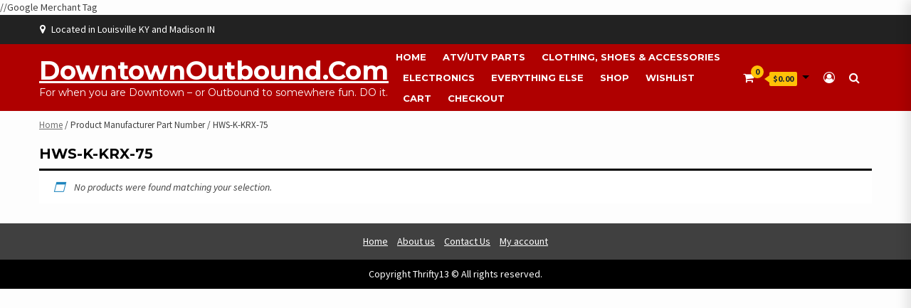

--- FILE ---
content_type: text/css
request_url: https://downtownoutbound.com/wp-content/themes/shopical-pro-child/style.css?ver=1ea61ac4044cc24c9e52dd536f651aa9
body_size: 1296
content:
/*

Theme Name: DowntownOutbound Customizations to Shopical Pro Child
Theme URI: https://afthemes.com/products/shopical-pro/
Author: AF themes
Author URI: https://afthemes.com/
Description: Shopical Pro is a powerful, flexible and advanced, premium WordPress multipurpose theme having intense integration with the popular eCommerce plugin; WooCommerce. After an immense research on modern online shopping sites, it has been built with eCommerce functionality in mind. It is a fully responsive WordPress WooCommerce theme having RTL and Gutenberg compatibility along with an elegant design, extensive functionality and incredible user experience. You can start building an awesome store with the help of live customizer options, widgets and settings. it can be implemented as a fashionable clothing store, gadgets shop, online store for  interior and home appliances, automobile shopping site, books store, photo store, movies store, foods and restaurants online order sites and more. The theme is well optimized that helps to rank your website in the top of search engines and users will get an outstanding support from the team if there will be any difficulties while using the theme. There are number of demos available for this theme so choose the one you like and start to build a website. See our demos: https://demo.afthemes.com/shopical-pro/, https://demo.afthemes.com/shopical-pro/gadgets-pro/, https://demo.afthemes.com/shopical-pro/automobile-pro/, https://demo.afthemes.com/shopical-pro/interior-pro/, https://demo.afthemes.com/shopical-pro/restaurant-pro/, https://demo.afthemes.com/shopical-pro/minimal-pro/
Version: 1.2.1
License: GNU General Public License v2 or later
License URI: LICENSE
Text Domain: shopical
Template: shopical-pro
Tags: e-commerce, entertainment, one-column, two-columns, left-sidebar, right-sidebar, custom-background, custom-menu, featured-images, full-width-template, custom-header, translation-ready, theme-options, threaded-comments, rtl-language-support

This theme, like WordPress, is licensed under the GPL.
Use it to make something cool, have fun, and share what you've learned with others.

Shopical Pro is based on Underscores https://underscores.me/, (C) 2012-2017 Automattic, Inc.
Underscores is distributed under the terms of the GNU GPL v2 or later.

Normalizing styles have been helped along thanks to the fine work of
Nicolas Gallagher and Jonathan Neal https://necolas.github.io/normalize.css/
*/
@import url("../shopical-pro/style.css");

@media print
{
	.no-print, .no-print *
    	{
        	display: none !important;
	}
	.no_print_links a:link:after, .no_print_links a:visited:after {
		content: none;
	}
}


--- FILE ---
content_type: text/css
request_url: https://downtownoutbound.com/wp-content/themes/shopical-pro/style.css
body_size: 35461
content:
/*
*
Theme Name: Shopical Pro
Theme URI: https://afthemes.com/products/shopical-pro/
Author: AF themes
Author URI: https://afthemes.com/
Description: Shopical Pro is a powerful, flexible and advanced, premium WordPress multipurpose theme having intense integration with the popular eCommerce plugin; WooCommerce. After an immense research on modern online shopping sites, it has been built with eCommerce functionality in mind. It is a fully responsive WordPress WooCommerce theme having RTL and Gutenberg compatibility along with an elegant design, extensive functionality and incredible user experience. You can start building an awesome store with the help of live customizer options, widgets and settings. it can be implemented as a fashionable clothing store, gadgets shop, online store for  interior and home appliances, automobile shopping site, books store, photo store, movies store, foods and restaurants online order sites and more. The theme is well optimized that helps to rank your website in the top of search engines and users will get an outstanding support from the team if there will be any difficulties while using the theme. There are number of demos available for this theme so choose the one you like and start to build a website. See our demos: https://demo.afthemes.com/shopical-pro/, https://demo.afthemes.com/shopical-pro/gadgets-pro/, https://demo.afthemes.com/shopical-pro/automobile-pro/, https://demo.afthemes.com/shopical-pro/interior-pro/, https://demo.afthemes.com/shopical-pro/restaurant-pro/, https://demo.afthemes.com/shopical-pro/minimal-pro/
Version: 1.2.1
License: GNU General Public License v2 or later
License URI: LICENSE
Text Domain: shopical
Tags: e-commerce, entertainment, one-column, two-columns, left-sidebar, right-sidebar, custom-background, custom-menu, featured-images, full-width-template, custom-header, translation-ready, theme-options, threaded-comments, rtl-language-support

This theme, like WordPress, is licensed under the GPL.
Use it to make something cool, have fun, and share what you've learned with others.

Shopical Pro is based on Underscores https://underscores.me/, (C) 2012-2017 Automattic, Inc.
Underscores is distributed under the terms of the GNU GPL v2 or later.

Normalizing styles have been helped along thanks to the fine work of
Nicolas Gallagher and Jonathan Neal https://necolas.github.io/normalize.css/
*/
/*--------------------------------------------------------------
>>> TABLE OF CONTENTS:
----------------------------------------------------------------
# Normalize
# Typography
# Elements
# Forms
# Navigation
	## Links
	## Menus
# Accessibility
# Alignments
# Clearings
# Widgets
# Custom Grids
# Content
	## Posts and pages
	## Comments
# Infinite scroll
# Media
	## Captions
	## Galleries
--------------------------------------------------------------*/
/*--------------------------------------------------------------
# Normalize
--------------------------------------------------------------*/
/* normalize.css v8.0.0 | MIT License | github.com/necolas/normalize.css */

/* Document
	 ========================================================================== */

/**
 * 1. Correct the line height in all browsers.
 * 2. Prevent adjustments of font size after orientation changes in iOS.
 */

html {
	font-family: 'Montserrat:400,700', sans-serif;
	font-size: 100%;
	-webkit-text-size-adjust: 100%;
	-ms-text-size-adjust: 100%;
	text-rendering: auto;
	-webkit-font-smoothing: antialiased;
	-moz-osx-font-smoothing: grayscale;
}

/* Sections
	 ========================================================================== */

/**
 * Remove the margin in all browsers.
 */

body {
	margin: 0;

}

/**
 * Correct the font size and margin on `h1` elements within `section` and
 * `article` contexts in Chrome, Firefox, and Safari.
 */

h1 {
	font-size: 2em;
	margin: 0.67em 0;
}

/* Grouping content
	 ========================================================================== */

/**
 * 1. Add the correct box sizing in Firefox.
 * 2. Show the overflow in Edge and IE.
 */

hr {
	box-sizing: content-box; /* 1 */
	height: 0; /* 1 */
	overflow: visible; /* 2 */
}

/**
 * 1. Correct the inheritance and scaling of font size in all browsers.
 * 2. Correct the odd `em` font sizing in all browsers.
 */

pre {
	font-family: monospace, monospace; /* 1 */
	font-size: 1em; /* 2 */
}

/* Text-level semantics
	 ========================================================================== */

/**
 * Remove the gray background on active links in IE 10.
 */

a {
	background-color: transparent;
}
a:hover{
	text-decoration: none;
}
/**
 * 1. Remove the bottom border in Chrome 57-
 * 2. Add the correct text decoration in Chrome, Edge, IE, Opera, and Safari.
 */

abbr[title] {
	border-bottom: none; /* 1 */
	text-decoration: underline; /* 2 */
	text-decoration: underline dotted; /* 2 */
}

/**
 * Add the correct font weight in Chrome, Edge, and Safari.
 */

b,
strong {
	font-weight: bolder;
}

/**
 * 1. Correct the inheritance and scaling of font size in all browsers.
 * 2. Correct the odd `em` font sizing in all browsers.
 */

code,
kbd,
samp {
	font-family: monospace, monospace; /* 1 */
	font-size: 1em; /* 2 */
}

/**
 * Add the correct font size in all browsers.
 */

small {
	font-size: 80%;
}

/**
 * Prevent `sub` and `sup` elements from affecting the line height in
 * all browsers.
 */

sub,
sup {
	font-size: 75%;
	line-height: 0;
	position: relative;
	vertical-align: baseline;
}

sub {
	bottom: -0.25em;
}

sup {
	top: -0.5em;
}

/* Embedded content
	 ========================================================================== */

/**
 * Remove the border on images inside links in IE 10.
 */

img {
	border-style: none;
}

/* Forms
	 ========================================================================== */

/**
 * 1. Change the font styles in all browsers.
 * 2. Remove the margin in Firefox and Safari.
 */

button,
input,
optgroup,
select,
textarea {
	font-family: inherit; /* 1 */
	font-size: 100%; /* 1 */
	line-height: 1.15; /* 1 */
	margin: 0; /* 2 */
}
select{
	background-color: transparent;
	position: relative;
	background-image: none;
}
select:before{
	content: "\f107";
	font-family: FontAwesome;
	padding: 0 5px;
	color: inherit;
	font-size: inherit;
	font-weight: bold;

}

/**
 * Show the overflow in IE.
 * 1. Show the overflow in Edge.
 */

button,
input { /* 1 */
	overflow: visible;
}

/**
 * Remove the inheritance of text transform in Edge, Firefox, and IE.
 * 1. Remove the inheritance of text transform in Firefox.
 */

button,
select { /* 1 */
	text-transform: none;
}

/**
 * Correct the inability to style clickable types in iOS and Safari.
 */

button,
[type="button"],
[type="reset"],
[type="submit"] {
	-webkit-appearance: button;
}

/**
 * Remove the inner border and padding in Firefox.
 */

button::-moz-focus-inner,
[type="button"]::-moz-focus-inner,
[type="reset"]::-moz-focus-inner,
[type="submit"]::-moz-focus-inner {
	border-style: none;
	padding: 0;
}

/**
 * Restore the focus styles unset by the previous rule.
 */

button:-moz-focusring,
[type="button"]:-moz-focusring,
[type="reset"]:-moz-focusring,
[type="submit"]:-moz-focusring {
	outline: 1px dotted ButtonText;
}

/**
 * Correct the padding in Firefox.
 */

fieldset {
	padding: 0.35em 0.75em 0.625em;
}

/**
 * 1. Correct the text wrapping in Edge and IE.
 * 2. Correct the color inheritance from `fieldset` elements in IE.
 * 3. Remove the padding so developers are not caught out when they zero out
 *		`fieldset` elements in all browsers.
 */

legend {
	box-sizing: border-box; /* 1 */
	color: inherit; /* 2 */
	display: table; /* 1 */
	max-width: 100%; /* 1 */
	padding: 0; /* 3 */
	white-space: normal; /* 1 */
	margin-bottom: 0;
	border: none;
}

/**
 * Add the correct vertical alignment in Chrome, Firefox, and Opera.
 */

progress {
	vertical-align: baseline;
}

/**
 * Remove the default vertical scrollbar in IE 10+.
 */

textarea {
	overflow: auto;
}

/**
 * 1. Add the correct box sizing in IE 10.
 * 2. Remove the padding in IE 10.
 */

[type="checkbox"],
[type="radio"] {
	box-sizing: border-box; /* 1 */
	padding: 0; /* 2 */
}

/**
 * Correct the cursor style of increment and decrement buttons in Chrome.
 */

[type="number"]::-webkit-inner-spin-button,
[type="number"]::-webkit-outer-spin-button {
	height: auto;
}

/**
 * 1. Correct the odd appearance in Chrome and Safari.
 * 2. Correct the outline style in Safari.
 */

[type="search"] {
	-webkit-appearance: textfield; /* 1 */
	outline-offset: -2px; /* 2 */
}

/**
 * Remove the inner padding in Chrome and Safari on macOS.
 */

[type="search"]::-webkit-search-decoration {
	-webkit-appearance: none;
}

/**
 * 1. Correct the inability to style clickable types in iOS and Safari.
 * 2. Change font properties to `inherit` in Safari.
 */

::-webkit-file-upload-button {
	-webkit-appearance: button; /* 1 */
	font: inherit; /* 2 */
}

/* Interactive
	 ========================================================================== */

/*
 * Add the correct display in Edge, IE 10+, and Firefox.
 */

details {
	display: block;
}

/*
 * Add the correct display in all browsers.
 */

summary {
	display: list-item;
}

/* Misc
	 ========================================================================== */

/**
 * Add the correct display in IE 10+.
 */

template {
	display: none;
}

/**
 * Add the correct display in IE 10.
 */

[hidden] {
	display: none;
}



/*preloaders====================================================*/
#af-preloader {
	width: 100%;
	height: 100%;
	position: fixed;
	background-color: #fff;
	z-index: 99999999;
	top: 0;
	left: 0;
}
.af-spinner-container {
	width: 100%;
	height: 100vh;
	display: flex;
	justify-content: center;
	align-items: center;
	transform: scale(0.8);
}

.af-spinners {
	position: relative;
	border-radius: 50%;
	width: 80px;
	height: 80px;
	animation: af-spinner-animation 2s ease-in-out infinite;
}
.af-spinners .af-spinner {
	position: absolute;
	left: calc(50% - 7px);
	width: 14px;
	height: 14px;
	border-radius: 50%;
	transform-origin: 7px 40px;
	animation: af-spinner-animation 2s ease-in-out infinite;
	background-color: #cc0000;
}
.af-spinners .af-spinner-02 {
	opacity: 0.7;
}
.af-spinners .af-spinner-03 {
	opacity: 0.6;
}

@keyframes af-spinner-animation {
	0% {
		transform: rotate(0deg);
	}
	100% {
		transform: rotate(360deg);
	}
}


/*preloaders====================================================*/

/*aft sticky nav====================================================*/
body.home .header-style-2.aft-transparent-header.aft-sticky-navigation ,
.header-style-2.aft-sticky-navigation ,
.header-style-3-1 .navigation-section-wrapper.aft-sticky-navigation ,
.header-style-3 .navigation-section-wrapper.aft-sticky-navigation {
	position: fixed;
	top: 0;
	width: 100%;
	z-index: 99999;
	transition: top 0.2s ease-in-out;
}
body.admin-bar .home .header-style-2.aft-transparent-header.aft-sticky-navigation ,
.admin-bar .header-style-2.aft-sticky-navigation ,
.admin-bar .header-style-3-1 .navigation-section-wrapper.aft-sticky-navigation ,
.admin-bar .header-style-3 .navigation-section-wrapper.aft-sticky-navigation {
	top: 32px;
}

.header-style-3-1 .aft-sticky-navigation,
.header-style-3 .aft-sticky-navigation {
	top: -90px;
}
body.home .header-style-2.aft-transparent-header.aft-sticky-navigation ,
body.home .header-style-2.aft-transparent-header.aft-sticky-navigation {
	background: #fff;
}

body.home .header-style-2.aft-transparent-header.aft-sticky-navigation .header-left-part,
.header-style-2.aft-sticky-navigation .header-left-part{
	display: none;
}
body.home .header-style-2.aft-transparent-header.aft-sticky-navigation .header-left-part,
.header-style-2.aft-sticky-navigation .header-left-part{
	display: none;
}
body.home .header-style-2.aft-transparent-header.aft-sticky-navigation .header-middle-part,
body.home .header-style-2.aft-transparent-header.aft-sticky-navigation .header-middle-part,
body .header-style-2.aft-sticky-navigation .header-middle-part {
	left: 0;
	transform: none;
	top: 0;
}

body.home .header-style-2.aft-transparent-header.aft-sticky-navigation .header-right-part,
body.home .header-style-2.aft-transparent-header.aft-sticky-navigation .header-right-part,
.header-style-2.aft-sticky-navigation .header-right-part{
	padding: 6px 0;
}


.aft-sticky-navigation .desktop-header .main-navigation  li:first-child{
	padding-left: 0;
}

.aft-sticky-navigation .header-middle-right-part {

	position: relative;
	width: 100%;

}



/*aft sticky nav====================================================*/



/*--------------------------------------------------------------
# Typography
--------------------------------------------------------------*/
body,
button,
input,
select,
optgroup,
textarea {
	color: #4a4a4a;
	font-family: sans-serif;
	font-size: 14px;
	line-height: 1.5;

}

h1, h2, h3, h4, h5, h6 {
	clear: both;
	font-weight: 700;
}
body h1,
body h2,
body h2 span,
body h3,
body h4,
body h5,
body h6 {
	line-height: 1.3;
}
h1,
h2,
h3,
h4,
h5,
h6,
.main-navigation a,
.account-user .af-my-account-menu li a,
.font-family-1,
.site-description,
.trending-posts-line,
.exclusive-posts,
.widget-title,
.em-widget-subtitle,
.grid-item-metadata .item-metadata,
.af-navcontrols .slide-count,
.figure-categories .cat-links,
.nav-links a {
	font-family: 'Montserrat';
}


p {
	margin-bottom: 1.5em;
	margin-bottom: 20px;
}

dfn, cite, em, i {
	font-style: italic;
}

blockquote {
	margin: 0 1.5em;
}

address {
	margin: 0 0 1.5em;
}

pre {
	background: #eee;
	font-family: "Courier 10 Pitch", Courier, monospace;
	font-size: 15px;
	font-size: 0.9375rem;
	line-height: 1.6;
	margin-bottom: 1.6em;
	max-width: 100%;
	overflow: auto;
	padding: 1.6em;
}

code, kbd, tt, var {
	font-family: Monaco, Consolas, "Andale Mono", "DejaVu Sans Mono", monospace;
	font-size: 15px;
	font-size: 0.9375rem;
}

abbr, acronym {
	border-bottom: 1px dotted #666;
	cursor: help;
}

mark, ins {
	background: #fff9c0;
	text-decoration: none;
}
ins {
	background: transparent;
	text-decoration: none;
	color: #404040;
	padding: 0 5px;
}
big {
	font-size: 125%;
}
/*primary and secondary- grids----------------*/
.container-wrapper #primary {
	width: 70%;
	padding-right: 15px;
}
.container-wrapper #secondary {
	width: 30%;
	padding-left: 15px;
}
.container-wrapper #primary.aft-no-sidebar {
	width: 100%;
}
.container-wrapper #primary,
.container-wrapper #secondary {
	float: left;
}
.container-wrapper:before,
.container-wrapper:after{
	content: "";
	display: table;
}
.container-wrapper:after{clear: both;}
.container-wrapper{
	max-width: 1200px;
	margin: 0 auto;
	padding-left: 15px;
	padding-right: 15px;
}
.container-wrapper .container-wrapper{padding-left: 0;padding-right: 0;}

.site-content {
	padding-top: 10px;
}

/*.site-footer .container-wrapper,*/
#sidr .container-wrapper,
#secondary .container-wrapper{
	padding: 0;
}
.site-footer .secondary-footer .container-wrapper,
.site-footer .site-info .container-wrapper{
	padding-left: 15px;
	padding-right: 15px;
}
.btm-margi {
	margin-bottom: 10px;
}
@media screen and (max-width: 1180px){
	.container-wrapper{
		max-width: 100%;
		padding-left: 20px;
		padding-right: 20px;
	}
}
/*primary and secondary- grids----------------*/
/*--------------------------------------------------------------
# Elements
--------------------------------------------------------------*/
html {
	box-sizing: border-box;
}

*,
*:before,
*:after {
	/* Inherit box-sizing to make it easier to change the property for components that leverage other behavior; see https://css-tricks.com/inheriting-box-sizing-probably-slightly-better-best-practice/ */
	box-sizing: inherit;
}

body {
	background: #fdfdfd;
	/* Fallback for when there is no custom background color defined. */
}

hr {
	background-color: #ccc;
	border: 0;
	height: 1px;
	margin-bottom: 1.5em;
}

ul, ol {
	margin: 0 0 1.5em 3em;
}

ul ,ol {
	list-style: none;
	margin: 0;
	padding:0;
}

li > ul,
li > ol {
	margin-bottom: 0;
	margin-left: 1.5em;
}

dt {
	font-weight: bold;
}

dd {
	margin: 0 1.5em 1.5em;
}

img {
	height: auto;
	/* Make sure images are scaled correctly. */
	max-width: 100%;
	/* Adhere to container width. */
}

figure {
	margin: 1em 0;
	/* Extra wide images within figure tags don't overflow the content area. */
}

table {
	margin: 0 0 1.5em;
	width: 100%;
}

/*--------------------------------------------------------------
# Forms
--------------------------------------------------------------*/
button,
input[type="button"],
input[type="reset"],
input[type="submit"] {
	border: 1px solid;
	border-color: #ccc #ccc #bbb;
	border-radius: 3px;
	background: #e6e6e6;
	color: #fff;
	font-size: 0.75rem;
	font-size: 14px;
	line-height: 1;
	padding: .6em 1em .4em;
}
.comment-form .submit,
input.search-submit {
	min-height: 37px;
	vertical-align: middle;
	border-radius: 0;
	padding: 6px 16px;
	background: #cc0000;
	border: 1px solid #cc0000;
	color: #fff;
	border: none;
}
button:hover,
input[type="button"]:hover,
input[type="reset"]:hover,
input[type="submit"]:hover {
	border-color: #ccc #bbb #aaa;
}

button:active, button:focus,
input[type="button"]:active,
input[type="button"]:focus,
input[type="reset"]:active,
input[type="reset"]:focus,
input[type="submit"]:active,
input[type="submit"]:focus {
	border-color: #aaa #bbb #bbb;
}

input[type="text"],
input[type="email"],
input[type="url"],
input[type="password"],
input[type="search"],
input[type="number"],
input[type="tel"],
input[type="range"],
input[type="date"],
input[type="month"],
input[type="week"],
input[type="time"],
input[type="datetime"],
input[type="datetime-local"],
input[type="color"],
textarea {
	color: #666;
	border: 1px solid ;
	border-color: #ebebeb;
	border-radius: 0px;
	padding: 3px;
	padding-left: 5px;
	min-height: 37px;
	background: #fff;
}



input[type="text"]:focus,
input[type="email"]:focus,
input[type="url"]:focus,
input[type="password"]:focus,
input[type="search"]:focus,
input[type="number"]:focus,
input[type="tel"]:focus,
input[type="range"]:focus,
input[type="date"]:focus,
input[type="month"]:focus,
input[type="week"]:focus,
input[type="time"]:focus,
input[type="datetime"]:focus,
input[type="datetime-local"]:focus,
input[type="color"]:focus,
textarea:focus {
	color: #111;
	outline: none;
}

select {
	border: 1px solid;
	border-color: #ccc;
	min-height: 34px;
}

textarea {
	width: 100%;
}

input[type=number]::-webkit-inner-spin-button,
input[type=number]::-webkit-outer-spin-button {

	opacity: 1;

}

/*--------------------------------------------------------------
# Navigation
--------------------------------------------------------------*/
/*top-navigation=================================*/
.top-header {
	padding: 10px 0px;
	background-color: #222222;
	color: #ffffff;
	font-size: 14px;
}
.top-bar-flex {
	display: flex;
	align-items: center;
	justify-content: flex-end;
}
.top-header a,
.top-header a:visited{
	color: #ffffff;


}
.social-navigation ul li,
.top-bar-flex ul li{
	display: inline-block;
	padding-left: 1px;
}
ul.top-bar-menu {
	display: inline-block;
	margin-top: 5px;
}
ul.top-bar-menu li{
	margin-right: 10px;
}

ul.top-bar-menu li i{
	margin-right: 5px;
}
.top-bar-left ul{margin: 0;}
.top-bar-right{
	text-align: right;
	display: flex;
	align-items: center;
	justify-content: flex-end;
}
.top-bar-right .menu li{
	margin-right: 3px;
	text-transform: uppercase;
}
.top-bar-right .menu li:last-child{margin-right: 0px;}
.top-bar-right span{
	display: inline-block;
}
.top-bar-right span.col-60{padding-right: 15px;}

.top-bar-right span.aft-small-menu{
	margin-right: 15px;
}
/*top-navigation=================================*/
/*social-navigation=================================*/

.social-navigation ul li a {
	font-size: 16px;
	font-family: FontAwesome;

}

.social-navigation ul li a:after,
.social-widget-menu ul a:before,
.em-author-details ul li a:before {
	vertical-align: middle;
	font: normal normal normal 14px/1 'Font Awesome 5 Free';
	font-family: FontAwesome;
}
.social-navigation ul li a, .social-widget-menu ul li a, .em-author-details ul li a {
	display: block;
	width: 30px;
	height: 30px;
	font-size: 18px;
	line-height: 29px;
	position: relative;
	text-align: center;
}
.social-widget-menu ul li a,
.em-author-details ul li a,
.social-navigation ul li a{
	border-radius: 50px;
	color: #fff;
}
.social-navigation ul a[href*="dribbble.com"]:after,
.social-widget-menu ul a[href*="dribbble.com"]:before {
	content: "\f17d";
}

.social-navigation ul a[href*="facebook.com"]:after,
.social-widget-menu ul a[href*="facebook.com"]:before {
	content: "\f09a";
}
.em-author-details ul li a[href*="facebook.com"],
.social-widget-menu ul li a[href*="facebook.com"],
.social-navigation ul li a[href*="facebook.com"]
{color: #3b5999;}
.em-author-details ul li a[href*="dribbble.com"],
.social-widget-menu ul li a[href*="dribbble.com"],
.social-navigation ul li a[href*="dribbble.com"]
{color: #ea4c89;}
.em-author-details ul li a[href*="vk.com"],
.social-widget-menu ul li a[href*="vk.com"],
.social-navigation ul li a[href*="vk.com"]
{color: #4c75a3;}
.em-author-details ul li a[href*="twitter.com"],
.social-widget-menu ul li a[href*="twitter.com"],
.social-navigation ul li a[href*="twitter.com"]
{color: #55acee;}
.em-author-details ul li a[href*="linkedin.com"],
.social-widget-menu ul li a[href*="linkedin.com"],
.social-navigation ul li a[href*="linkedin.com"]
{color: #0077B5;}
.em-author-details ul li a[href*="instagram.com"],
.social-widget-menu ul li a[href*="instagram.com"],
.social-navigation ul li a[href*="instagram.com"]
{color: #3F729B;}
.em-author-details ul li a[href*="youtube.com"],
.social-widget-menu ul li a[href*="youtube.com"],
.social-navigation ul li a[href*="youtube.com"]
{color: #cd201f;}
.em-author-details ul li a[href*="vimeo.com"],
.social-widget-menu ul li a[href*="vimeo.com"],
.social-navigation ul li a[href*="vimeo.com"]
{color: #1ab7ea;}
.em-author-details ul li a[href*="plus.google.com"],
.social-widget-menu ul li a[href*="plus.google.com"],
.social-navigation ul li a[href*="plus.google.com"]
{color: #dd4b39;}
.em-author-details ul li a[href*="pinterest.com"],
.social-widget-menu ul li a[href*="pinterest.com"],
.social-navigation ul li a[href*="pinterest.com"]
{color: #bd081c;}
.em-author-details ul li a[href*="tumblr.com"],
.social-widget-menu ul li a[href*="tumblr.com"],
.social-navigation ul li a[href*="tumblr.com"]
{color: #34465d;}
.em-author-details ul li a[href*="wordpress.org"],
.social-widget-menu ul li a[href*="wordpress.org"],
.social-navigation ul li a[href*="wordpress.org"]
{color: #21759b;}
.em-author-details ul li a[href*="whatsapp.com"],
.social-widget-menu ul li a[href*="whatsapp.com"],
.social-navigation ul li a[href*="whatsapp.com"]
{color: #25D366;}
.em-author-details ul li a[href*="reddit.com"],
.social-widget-menu ul li a[href*="reddit.com"],
.social-navigation ul li a[href*="reddit.com"]
{color: #ff5700;}
.em-author-details ul li a,
.social-widget-menu ul li a,
.social-navigation ul li a
{background: #fff;}

.social-navigation ul a[href*="vk.com"]:after,
.social-widget-menu ul a[href*="vk.com"]:before {
	content: "\f189";
}

.social-navigation ul a[href*="twitter.com"]:after,
.social-widget-menu ul a[href*="twitter.com"]:before {
	content: "\f099";
}

.social-navigation ul a[href*="linkedin.com"]:after,
.social-widget-menu ul a[href*="linkedin.com"]:before {
	content: "\f0e1";
}

.social-navigation ul a[href*="instagram.com"]:after,
.social-widget-menu ul a[href*="instagram.com"]:before {
	content: "\f16d";
}

.social-navigation ul a[href*="youtube.com"]:after,
.social-widget-menu ul a[href*="youtube.com"]:before {
	content: "\f167";
}

.social-navigation ul a[href*="vimeo.com"]:after,
.social-widget-menu ul a[href*="vimeo.com"]:before {
	content: "\f27d";
}

.social-navigation ul a[href*="plus.google.com"]:after,
.social-widget-menu ul a[href*="plus.google.com"]:before {
	content: "\f0d5";
}

.social-navigation ul a[href*="pinterest.com"]:after,
.social-widget-menu ul a[href*="pinterest.com"]:before {
	content: "\f0d2";
}

.social-navigation ul a[href*="tumblr.com"]:after,
.social-widget-menu ul a[href*="tumblr.com"]:before {
	content: "\f173";
}

.social-navigation ul a[href*="wordpress.org"]:after,
.social-widget-menu ul a[href*="wordpress.org"]:before,
.social-navigation ul a[href*="wordpress.com"]:after,
.social-widget-menu ul a[href*="wordpress.com"]:before {
	content: "\f19a";
}

.social-navigation ul a[href*="whatsapp.com"]:after,
.social-widget-menu ul a[href*="whatsapp.com"]:before {
	content: "\f232";
}

.social-navigation ul a[href*="reddit.com"]:after,
.social-widget-menu ul a[href*="reddit.com"]:before {
	content: "\f281";
}
/*social-navigation=================================*/
.desktop-header {
	background-color: #23282d;
	position: relative;
	z-index: 8;
}

.aft-header-background{
	background-repeat: no-repeat;
	background-position: center;
	background-size: cover;
	position: relative;
}

header.site-header {
	position: relative;
	background: #fff;
}
.header-left-part {
	display: inline-block;
	padding: 35px 0;
	float: left;
}
.header-background-img{ text-align: center; }
.header-style-3-1 .header-left-part {
	float: none;
}

.header-left-part .logo-brand {
	display: inline-block;
	position: relative;
	top: 0px;
}
.header-left-part .logo-brand .logo {
	margin: 0;
	position: relative;
	z-index: 1;
	float: left;
}
.header-left-part .logo-brand .site-title {
	font-size: 36px;
	text-transform: capitalize;
	font-weight: bold;
	margin: 0;
	line-height: normal;
}
.header-left-part .logo-brand .site-title a,
.header-left-part .logo-brand .site-title a:visited,
.header-left-part .logo-brand .site-title a:hover,
.header-style-3 .header-left-part .account-user a,
.header-style-3 .header-left-part .account-user a:visited,
.header-style-3 .header-left-part .account-user a:hover {
	color: #ffffff;
}

.header-left-part .logo-brand .site-description {
	font-size: 14px;
	color: #ffffff;
	margin-bottom: 0px;
}

.header-left-part .cart-shop{
	border-radius: 2px;
}
.header-right-part .cart-shop span.af-cart-amount,
.header-style-3-1.header-style-compress span.af-cart-amount,
.header-style-center span.af-cart-amount,
.header-left-part span.af-cart-amount{
	color: #000;
	background: #fdb907;
	position: relative;
	font-size: 12px;
	padding: 1px 5px;
	border-radius: 2px;
	margin-left: 2px;
	font-weight: 700;
	display: inline-block;
	line-height: 1.5;
}
.header-right-part span.af-cart-amount:before,
.header-style-3-1.header-style-compress span.af-cart-amount:before,
.header-style-center span.af-cart-amount:before,
.header-left-part span.af-cart-amount:before{
	position: absolute;
	content: '';
	width: 0;
	height: 0;
	border-bottom: 5px solid transparent;
	border-top: 5px solid transparent;
	border-right: 7px solid #fdb907;
	top: calc(50% - 5px);
	right: 100%;
}

.header-middle-part {
	position: absolute;
	top: 50%;
	left: 50%;
	-webkit-transform: translate(-50%, -50%);
	-moz-transform: translate(-50%, -50%);
	-ms-transform: translate(-50%, -50%);
	-o-transform: translate(-50%, -50%);
	transform: translate(-50%, -50%);
	padding: 12px 0;
}

.header-style-2 .header-middle-part{
	right: 0;
	left: inherit;
	-webkit-transform: translate(0%, 0%);
	-moz-transform: translate(0%, 0%);
	-ms-transform: translate(0%, 0%);
	-o-transform: translate(0%, 0%);
	transform: translate(0%, 0%);

}

.header-style-2 .header-right-part{
	padding: 15px 0;
}


.main-navigation{
	position: relative;
}
.header-middle-part .main-navigation .top-navigation {
	text-align: center;
}

ul.top-navigation {
	background: transparent;
	list-style: none;
	margin: 0;
	padding-left: 0;
}

ul.top-navigation li {
	color: #404040;
	display: block;
	float: left;
	padding: 15px;
	position: relative;
	text-decoration: none;
	transition-duration: 0.5s;
	text-transform: uppercase;
	font-size: 13px;
}

li:hover {
	cursor: pointer;
}




.header-right-part {
	display: inline-block;
	float: right;
	padding: 25px 0;
	text-align: right;
	font-size: 16px;
	height: 52px;
	display: flex;
	align-items: center;
}
.header-right-part .search {
	display: inline-block;
	position: relative;
	margin-right: 5px;
}
.header-right-part .search .open-search-form {
	display: block;
	text-align: center;
	font-size: 16px;
	padding: 0;
	border: none;
	background: transparent;
}
.header-right-part .search .open-search-form:focus {
	outline: none;
}

.header-right-part a{
	color: #000;
}
.header-style-3.header-style-default .header-right-part a,
.header-style-3-1.header-style-center .header-right-part a{
	color: #fff;
}

.header-style-3-1.header-style-center .header-right-part .woocommerce-mini-cart-item a{
	color: #000;
}

.site-header-cart .widget_shopping_cart {
    padding: 0;
}
.site-header-cart .widget_shopping_cart .widgettitle{
    display:none;
}

.header-right-part .cart-shop {
	display: inline-block;
	position: relative;
}
.header-right-part .cart-shop span {
	line-height: 1;
	border-radius: 0px;
	padding: 0 5px;
	text-transform: uppercase;
	max-width: 120px;
	color: #000;
}



.header-right-part > div {
	margin: 7px 10px;
	display: inline-block;
	/*margin-right: 10px;*/
	text-transform: capitalize;
	color: #000;
}
.header-right-part > div:last-child {
	/*margin-right: 7px;*/
}

.account-user {
	position: relative;
	text-align: left;
}
.account-user .af-my-account-menu{
	position: absolute;
	right: 0;
	top: 120%;
	z-index: 99;
	background: #fff;
	border: none;
	left: inherit;
	min-width: 170px;
	opacity: 0;
	filter: alpha(opacity=0);
	-webkit-transition: opacity 0.2s, top 0.4s, visibility 0s linear 0.4s;
	-moz-transition: opacity 0.2s, top 0.4s, visibility 0s linear 0.4s;
	-ms-transition: opacity 0.2s, top 0.4s, visibility 0s linear 0.4s;
	-o-transition: opacity 0.2s, top 0.4s, visibility 0s linear 0.4s;
	transition: opacity 0.2s, top 0.4s, visibility 0s linear 0.4s;
	-webkit-box-shadow: -1px 2px 5px 0 rgba(0, 0, 0, 0.15);
	-moz-box-shadow: -1px 2px 5px 0 rgba(0, 0, 0, 0.15);
	-ms-box-shadow: -1px 2px 5px 0 rgba(0, 0, 0, 0.15);
	-o-box-shadow: -1px 2px 5px 0 rgba(0, 0, 0, 0.15);
	box-shadow: -1px 2px 5px 0 rgba(0, 0, 0, 0.15);
	display: inherit;
	visibility: hidden;
}
.account-user:hover .af-my-account-menu{
	display: inherit;
	opacity: 1;
	visibility: visible;
	-webkit-transition: opacity 0.4s, top 0.4s;
	-moz-transition: opacity 0.4s, top 0.4s;
	-ms-transition: opacity 0.4s, top 0.4s;
	-o-transition: opacity 0.4s, top 0.4s;
	transition: opacity 0.4s, top 0.4s;
	top: 100%;
}
.account-user .af-my-account-menu li{

}

.account-user .af-my-account-menu li a {
	padding: 10px 15px;
	padding-top: 0;
	display: block;
	font-size: 13px;
	line-height: 19px;
	text-transform: uppercase;
	font-weight: 700;
	line-height: 1.3;
	color: #000;
}
.account-user .af-my-account-menu li:first-child a {
	padding-top: 10px;
}

.account-user .af-my-account-menu li a.af-my-account-admin {text-transform: none;}

.header-style-3.header-style-center .account-user .af-my-account-menu li a ,
.header-style-3-1.header-style-center .account-user .af-my-account-menu li a ,
.header-style-3.header-style-default .account-user .af-my-account-menu li a {
	color: #000;
}
.account-user .af-my-account-menu li:last-child a {padding-bottom: 10px;}



.account-user .af-my-account-menu li a:hover {color: #cc0000;}

.header-style-3.header-style-center .account-user .af-my-account-menu li a:hover ,
.header-style-3.header-style-express .header-left-upper .account-user ul li a:hover,
.header-style-3-1.header-style-center .account-user .af-my-account-menu li a:hover ,
.header-style-3.header-style-default .account-user .af-my-account-menu li a:hover ,
.account-user .af-my-account-menu li a:hover {color: #f28e24;}

/*account-user links=================*/
.account-user .af-my-account-menu li a:before {
	font-family: FontAwesome;
	padding-right: 10px;
	float: left;
	font-weight: normal;
}
.account-user .af-my-account-menu li a.af-my-account-admin:before {content: "\f2be";}
.account-user .af-my-account-menu li a.af-my-account-order:before {content: "\f022";}
.account-user .af-my-account-menu li a.af-my-account-edit:before {content: "\f044";}
.account-user .af-my-account-menu li a.af-my-account-log:before {content: "\f011";}
/*account-user links=================*/


.openBtn {
	background: transparent;
	border: none;
	padding: 0 5px;
	font-size: 13px;
	cursor: pointer;
}
.offcanvas-menu {
	position: relative;
	overflow: hidden;
	width: 24px;
	height: 17px;
	margin: 0 auto;
}
.offcanvas-menu span {
	position: absolute;
	display: inline-block;
	width: 100%;
	right: 0;
	height: 3px;
	transition: .1s width linear;
	background-color: #fff;
}
.offcanvas-menu span.mbtn-mid {
	top: 50%;
	width: 80%;
	margin-top: -1.5px;
}
.offcanvas-menu span.mbtn-bot {
	bottom: 0;
	width: 60%;
}
.offcanvas:hover .offcanvas-menu span, .offcanvas:focus .offcanvas-menu span {
	width: 100%;
}

.ham {
	width: 23px;
	height: 2px;
	top: 50%;
	display: block;
	margin-right: auto;
	background-color: #fff;
	position: relative;
	-webkit-transition: all .25s ease-in-out;
	-moz-transition: all .25s ease-in-out;
	-ms-transition: all .25s ease-in-out;
	-o-transition: all .25s ease-in-out;
	transition: all .25s ease-in-out;
}
.ham:before, .ham:after {
	position: absolute;
	content: '';
	width: 100%;
	height: 2px;
	left: 0;
	top: -8px;
	background-color: #fff;
	-webkit-transition: all .25s ease-in-out;
	-moz-transition: all .25s ease-in-out;
	-ms-transition: all .25s ease-in-out;
	-o-transition: all .25s ease-in-out;
	transition: all .25s ease-in-out;
}
.ham:after {
	top: 8px;
}
.ham.exit {
	background-color: transparent;
}
.ham.exit:before {
	-webkit-transform: translateY(8px) rotateZ(-45deg);
	-moz-transform: translateY(8px) rotateZ(-45deg);
	-ms-transform: translateY(8px) rotateZ(-45deg);
	-o-transform: translateY(8px) rotateZ(-45deg);
	transform: translateY(8px) rotateZ(-45deg);
}
.ham.exit:after {
	-webkit-transform: translateY(-8px) rotateZ(45deg);
	-moz-transform: translateY(-8px) rotateZ(45deg);
	-ms-transform: translateY(-8px) rotateZ(45deg);
	-o-transform: translateY(-8px) rotateZ(45deg);
	transform: translateY(-8px) rotateZ(45deg);
}

@media screen and (max-width: 992em) {

	.main-navigation .menu .menu-mobile {
		margin: 0;
		padding: 0;
		display: block;
		list-style: none;
		text-align: left;
		position: relative;
		z-index: 9999;
		display: none;
		background: #fff;
	}

	.main-navigation .menu .menu-mobile li {
		display: block;
		border-top: 1px solid #f7f7f7;
		float: none;
		padding: 0px;
	}

	.main-navigation .menu .menu-mobile li a {
		line-height: 50px;
		display: block;
		position: relative;
		padding-right: 50px;
		padding-left: 10px;
		-webkit-transition: all 0.3s ease;
		-moz-transition: all 0.3s ease;
		-ms-transition: all 0.3s ease;
		-o-transition: all 0.3s ease;
		transition: all 0.3s ease;

	}
	body.home .header-style-2.aft-transparent-header .main-navigation .menu .menu-mobile li a{
		padding-left: 10px;
	}
	body.home .header-style-2.aft-transparent-header .main-navigation .menu .menu-mobile li a{
		color: #000;
	}
	.main-navigation .menu .menu-mobile li a:hover {
		filter: alpha(opacity=70);
		opacity: 0.7;
	}

	.main-navigation .menu .menu-mobile li a i {
		position: absolute;
		top: 0;
		right: 0;
		bottom: 0;
		width: 30px;
		z-index: 1;
	}

	.main-navigation .menu .menu-mobile li a i.active:after {
		width: 13px;
		height: 1px;
	}

	.main-navigation .menu .menu-mobile li a i:before,
	.main-navigation .menu .menu-mobile li a i:after {
		content: '';
		width: 13px;
		height: 2px;
		background-color: #000;
		position: absolute;
		margin: auto;
		top: 0;
		right: 0;
		bottom: 0;
		left: 0;
	}

	.main-navigation .menu .menu-mobile li a i:after {
		width: 2px;
		height: 13px;
	}

	.main-navigation .menu .menu-mobile li .children ,
	.main-navigation .menu .menu-mobile li .sub-menu {
		list-style: none;
		padding: 0;
		margin: 0;
		border-top: 1px solid #2d2d2d;
		display: none;
		position: relative;
		box-shadow: none;
		border-radius: 0px;
		width: 100%;
		float: none;
	}
	.main-navigation ul ul a:hover {
		background: transparent;
	}
	.main-navigation ul>li>a:hover:after{
		background: transparent;
	}

	.main-navigation ul.menu-mobile ul ul,
	.main-navigation ul.menu-mobile ul li:hover > ul,
	.main-navigation ul.menu-mobile ul li.focus > ul {
		left: 0;
	}
	.main-navigation ul.menu-mobile a{
		color: #000;
	}

	.main-navigation .menu .menu-mobile li .children > li a ,
	.main-navigation .menu .menu-mobile li .sub-menu > li a {
		margin-left: 0;
		width: 100%;
	}

	.main-navigation .menu .menu-mobile li .children > li:first-child ,
	.main-navigation .menu .menu-mobile li .sub-menu > li:first-child {
		border-top: 0;
	}
}


/* Small menu. */
.menu-toggle,
.main-navigation.toggled ul {
	display: block;
}
.main-navigation .toggle-menu {
	height: 32px;
	text-align: center;
	cursor: pointer;
	font-size: 15px;
	display: none;
	width: 40px;
}
@media screen and (min-width: 37.5em) {
	.menu-toggle {
		display: none;
	}
	.main-navigation ul {
		display: block;
	}
}


/*Primary and secondary color setup starts*/
.aft-primary-background-color{

}

.aft-secondary-background-color{

}

.aft-tertiary-background-color{
	background-color: #f0f0f0;
}
/*Primary and secondary color setup ends*/
.woocs_diplay_none{
	display: none;
}

.header-style-3.header-style-express .header-left-part .aft-language-currency-switcher ,
.header-style-3.header-style-default .header-left-part .aft-language-currency-switcher {
	display: flex;
	align-items: center;
	justify-content: flex-end;
}
.header-style-3.header-style-express .header-left-part .aft-language-currency-switcher > div:last-child{margin-left: 20px;}
.header-style-3.header-style-default .header-left-part .aft-language-currency-switcher > div:last-child{
	margin-left: 0px;
}

/*header style 2 express ================*/


.header-style-express .header-left-upper {
	width: 50%;
	display: flex;
	align-items: center;
	justify-content: flex-end;
}
.header-style-express .header-left-upper > div{
	margin-left: 20px;
}
.header-style-express .header-left-upper .wishlist-shop a{
	color: #fff;
}
.header-style-3.header-style-express .search{
	width: auto;
}
.header-style-3-1.header-style-compress .header-right-part .search .open-search-form,
.header-style-express .header-right-part .search .open-search-form{
	line-height: normal;
	height: auto;
}
.header-style-3.header-style-express .header-left-upper .account-user ul li a{color: #000;}

/*header style 2 express ================*/

/*header style 3 centered ================*/

.header-style-center .header-left-part{
	padding: 15px 0;
}

body.woocommerce-js .header-style-center form.woocommerce-currency-switcher-form ,
body.woocommerce-js .header-style-center form.woocommerce-product-search{
	padding: 0;
}
.header-style-center .search {
	display: flex;
	align-items: center;
	justify-content: center;
	margin-bottom: 40px;
	flex-direction: column-reverse;
}
.center-header-af .aft-popular-categories {
	position: absolute;
	top: 100%;
	width: 100%;
	text-align: center;
	margin-top: 10px;
}
.header-style-center .search .center-header-af {
	width: 100%;
	position: relative;
	max-width: 900px;
}

.header-style-center .aft-language-currency-switcher {
	display: flex;
	align-items: center;
	justify-content: space-between;
	width: 100%;
	max-width: 900px;
}



.header-style-3-1.header-style-compress .header-right-part .cart-shop span.af-cart-amount,
.header-style-center .header-right-part .cart-shop span.af-cart-amount{
	color: #000;
}
.header-style-3-1.header-style-compress .header-right-part .cart-shop span.af-cart-amount span,
.header-style-center .header-right-part .cart-shop span.af-cart-amount span{
	height: auto;
	padding: 0;
}
/*header style 3 centered ================*/

/*header style 4 compressed ================*/
.header-style-3-1.header-style-compress .main-navigation .menu ul.menu-desktop > li > a{
	color: #fff;
}
.compress-header-af {
	display: flex;
	align-items: center;
	justify-content: space-around;
}
.compress-header-af .header-left-part{
	padding: 15px 0;
}
.af-compress-bottom,
.af-compress-top {
	display: flex;
	align-items: center;
	justify-content: space-between;
}

.af-compress-right {
	width: 80%;
	padding-left: 10px;
}

.af-compress-top .search {
	width: 60%;
	position: relative;
	padding-right: 10px;
}


/*af-compress-top categories*/
.af-compress-top .aft-popular-categories strong:before{
	content: "\f02c";
	font-family: FontAwesome;
	color: inherit;
	font-weight: normal;
	padding: 0 5px 0 5px;
}

/*af-compress-top categories*/

body.woocommerce-js .compress-header-af form.woocommerce-currency-switcher-form ,
body.woocommerce-js .compress-header-af form.woocommerce-product-search{
	padding: 0;
}

.af-compress-bottom .aft-language-currency-switcher {
	width: 333px;
	display: flex;
	align-items: center;
	justify-content: flex-end;
	margin-top: 10px;
}
.af-compress-bottom .aft-language-currency-switcher > div{
	margin-left: 10px;
}
.af-compress-bottom .language-switcher {
	min-width: 100px;
}
/*.af-compress-right-bottom ,*/

.lang-curr {position: relative;}

.af-compress-bottom .wishlist-icon a,
.af-compress-bottom .account-user a,
.lang-curr .lang-curr-icon{color: #fff;}

.af-compress-bottom .account-user ul.af-my-account-menu a{color: #000;}
.af-compress-bottom .account-user ul.af-my-account-menu a:hover{color: #cc0000;}

.lang-curr .aft-language-currency-switcher {
	position: absolute;
	right: 0;
	top: 120%;
	z-index: 99;
	background: #fff;
	border: none;
	left: inherit;
	min-width: 170px;
	width: 333px;
	opacity: 0;
	filter: alpha(opacity=0);
	-webkit-transition: opacity 0.2s, top 0.4s, visibility 0s linear 0.4s;
	-moz-transition: opacity 0.2s, top 0.4s, visibility 0s linear 0.4s;
	-ms-transition: opacity 0.2s, top 0.4s, visibility 0s linear 0.4s;
	-o-transition: opacity 0.2s, top 0.4s, visibility 0s linear 0.4s;
	transition: opacity 0.2s, top 0.4s, visibility 0s linear 0.4s;
	-webkit-box-shadow: -1px 2px 5px 0 rgba(0, 0, 0, 0.15);
	-moz-box-shadow: -1px 2px 5px 0 rgba(0, 0, 0, 0.15);
	-ms-box-shadow: -1px 2px 5px 0 rgba(0, 0, 0, 0.15);
	-o-box-shadow: -1px 2px 5px 0 rgba(0, 0, 0, 0.15);
	box-shadow: -1px 2px 5px 0 rgba(0, 0, 0, 0.15);
	visibility: hidden;
}
.lang-curr:hover .aft-language-currency-switcher {
	opacity: 1;
	visibility: visible;
	-webkit-transition: opacity 0.4s, top 0.4s;
	-moz-transition: opacity 0.4s, top 0.4s;
	-ms-transition: opacity 0.4s, top 0.4s;
	-o-transition: opacity 0.4s, top 0.4s;
	transition: opacity 0.4s, top 0.4s;
	top: 100%;
}
.lang-curr .trp-language-switcher:hover > div a,
.lang-curr .trp-language-switcher:hover > div a,
.lang-curr .trp-language-switcher:after,
.lang-curr .language-currency-switcher.currency-switcher .dd-selected:after,
.lang-curr .language-currency-switcher.currency-switcher .dd-selected label.dd-selected-text,
.lang-curr .trp-language-switcher .trp-ls-shortcode-current-language a:hover,
.lang-curr .trp-language-switcher .trp-ls-shortcode-current-language a {
	color: #000;
}
.header-style-3-1.header-style-compress .header-right-part{
	background: transparent;
	padding: 7px;
}
.header-style-3-1.header-style-compress .main-navigation ul{text-align: left;}
/*header style 4 compressed ================*/

/*header style 3 logo in middle================*/
/*.header-style-3-1 .desktop-header,*/
/*.header-style-3 .desktop-header,*/
.header-style-3-1 .navigation-section-wrapper,
.header-style-3 .navigation-section-wrapper {
	background-color: #cc0000;;
	position: relative;
}
.header-style-3 .navigation-section-wrapper .container-wrapper,
.header-style-3-1 .navigation-section-wrapper .container-wrapper{
	position: relative;
}

.header-style-3 .header-left-part {
	display: flex;
	float: none;
	align-items: center;
	justify-content: space-between;
	position: relative;
}
.header-style-3 .header-left-part .logo-brand {
	display: inline-block;
	position: relative;
	top: 0px;
	/*width: 25%;*/
}
.header-style-3.header-style-express .header-left-part .logo-brand {
	width: 45%;
}
.header-style-3 .header-left-part .account-user {
	font-size: 18px;
}

.header-style-3 .header-left-part .search {
	width: 45%;
	text-align: right;
}

.header-style-3-1 .header-middle-part,
.header-style-3 .header-middle-part {
	position: inherit;
	top: inherit;
	left: inherit;
	-webkit-transform: translate(0%, 0%);
	-moz-transform: translate(0%, 0%);
	-ms-transform: translate(0%, 0%);
	-o-transform: translate(0%, 0%);
	transform: translate(0%, 0%);
	display: inline-block;
	padding: 9px 0px;
	float: left;
}
.header-style-3.header-style-default .header-middle-part {
	padding: 10px 0px;
}
.header-style-3.header-style-express .header-middle-part {
	padding: 11px 0px;
}
.header-style-3 .main-navigation .menu.nav-menu > li:first-child{
	padding-left: 0;
}
.header-style-3-1 .header-middle-part{padding: 9px 0;}
.header-style-3-1 .header-right-part .search{
	margin-right: 10px;
}
.header-style-3-1 .header-right-part,
.header-style-3 .header-right-part{
	padding: 7px 10px;
	background: #cc0000;

}
.header-style-3 .header-right-part.upper{

	background: transparent;
}


.header-style-2{
	position: relative;
}
.header-style-2:before{
	content: "";
	top: 0;
	left: 0;
	width: 100%;
	height: 100%;
	background: #fff;
	position: absolute;
}
body.home .header-style-2.aft-transparent-header:before{
	display: none;
}

/*header style3 Form==================*/
body.woocommerce-js .header-style-3 form{
	padding: 0;
}
.style-3-search{
	display: inline-block;
	overflow: hidden;
	width: 100%;
	background-color: #f5f5f5;
	border-radius: 3px;
	border: 1px solid;
	border-color: #d9d9d9;
}
.style-3-search .cate-dropdown {
	width: 35%;
	height: 40px;
	min-height: 32px !important;
	border: none;
	display: inline-block;
	padding-left: 18px;
	padding-right: 18px;
	text-indent: 0.01px;
	cursor: pointer;
	color: #333;
	background-color: inherit;
	border-left: 1px solid;
	border-color: #d9d9d9;
	background-position-x: 95%;
}
.style-3-search .search-field {
	height: 40px;
	min-height: 32px !important;
	float: left;
	display: inline-block;
	width: 50%;
	border: none;
	background: #f5f5f5;
	box-shadow: none;
	color: #000000;
	padding-left: 20px;
}
.style-3-search button[type="submit"] {
	line-height: 25px;
	height: 40px;
	float: right;
	display: inline-block;
	background: #f5f5f5;
	border: none;
	color: #333;
	transition: 0.5s all ease;
	border-left: 1px solid;
	border-color: #d9d9d9;
	padding: .6em 1em .4em;
}
.style-3-search button[type="submit"]:hover{
	color: #fff;
} 
.style-3-search .search-field:focus,
.style-3-search .cate-dropdown:focus,
.style-3-search button:focus{
	outline: none;
}
.autocomplete-suggestion b{
	color: #D60000 !important;
}
.aft-popular-taxonomies-lists ul{
	display: inline-block;
}

.aft-popular-taxonomies-lists strong,
.aft-popular-taxonomies-lists li{
	display: inline-block;
	margin-right: 15px;
}

.aft-popular-taxonomies-lists li:last-child{
	margin-right: 0;
}

.aft-popular-taxonomies-lists,
.aft-popular-taxonomies-lists a,
.aft-popular-taxonomies-lists a:visited
{
	color: #ffffff;
	font-weight: 700;

}
.aft-popular-taxonomies-lists a:hover{
	color: #ffffff;
	opacity: 0.7;
}



/*header style3 Form==================*/
.header-style-3 div.search{position: relative;}
.header-style-3 div.search .aft-popular-taxonomies-lists {
	text-align: center;
	position: absolute;
	width: 100%;
	margin-top: 10px;
	top: 100%;
}


/*header style 3 logo in middle================*/

.overlay {
	height: 100%;
	width: 100%;
	display: none;
	position: fixed;
	z-index: 999999999;
	top: 0;
	left: 0;
	background-color: rgba(130, 130, 130, 0.9);
}

.overlay-content {
	position: relative;
	top: 46%;
	width: 80%;
	text-align: center;
	margin-top: 30px;
	margin: auto;
}

.overlay .closebtn {
	position: absolute;
	top: 20px;
	right: 45px;
	font-size: 60px;
	cursor: pointer;
	color: white;
}

.overlay .closebtn:hover {
	color: #ccc;
}

.overlay input[type=text] {
	padding: 15px;
	font-size: 17px;
	border: none;
	float: left;
	width: 80%;
	background: white;
}

.overlay input[type=text]:hover {
	background: #f1f1f1;
}

.overlay button {
	width: 10%;
	padding: 7px;
	background: #dd3333;
	color: #fff;
	font-size: 17px;
	min-height: 34px;
	/*border: 1px solid #ddd;*/
	cursor: pointer;
}

.overlay button:hover {
	background: #C62828;
}
.overlay-content select{
	height: 34px;
}
span.close-serach-form {
	font-size: 40px;
	color: #fff;
	position: absolute;
	top: 90px;
	left: 50%;
	line-height: normal;
	cursor: pointer;
	transform: translateX(-50%);
}

.sidenav {
	height: 100%;
	width: 0;
	position: fixed;
	z-index: 1;
	top: 0;
	right: 0;
	background-color: #fff;
	overflow-x: hidden;
	transition: 0.5s;
	padding-top: 60px;
	text-align: left;
}

.sidenav a {
	padding: 8px 8px 8px 32px;
	text-decoration: none;
	font-size: 25px;
	color: #000;
	display: block;
	transition: 0.3s;
}

.sidenav a:hover {
	color: #f1f1f1;
}

.sidenav .closebtn {
	position: absolute;
	top: 0;
	right: 25px;
	font-size: 36px;
	margin-left: 50px;
}

.express-off-canvas-panel a.offcanvas-nav i {
	background-color: #dd3333;
	padding: 8px;
	border-radius: 50%;
	color: #fff;
	font-size: 16px;
}

.express-off-canvas-panel a.offcanvas-nav i:hover{
	background-color: #000;
}
/*mobile-header-------------------*/
#moble-header {
	display: -webkit-box;
	display: -ms-flexbox;
	display: flex;
	padding: 10px 20px;
	-ms-flex-flow: wrap;
	flex-flow: wrap;
	-webkit-box-pack: center;
	-ms-flex-pack: center;
	justify-content: center;
}
#moble-header .logo-header-m {
	margin-right: auto;
}
#moble-header .menu-icon {
	display: inline-block;
	width: 30px;
	line-height: 50px;
}
.sidenav1 {
	height: 100%;
	width: 0;
	position: fixed;
	z-index: 1;
	top: 0;
	left: 0;
	background-color: #111;
	overflow-x: hidden;
	transition: 0.5s;
	padding-top: 60px;
}

.sidenav1 a {
	padding: 8px 8px 8px 32px;
	text-decoration: none;
	font-size: 25px;
	color: #818181;
	display: block;
	transition: 0.3s;
}

.sidenav1 a:hover {
	color: #f1f1f1;
}

.sidenav1 .closebtn {
	position: absolute;
	top: 0;
	right: 25px;
	font-size: 36px;
	margin-left: 50px;
}

#main {
	transition: margin-left .5s;
}


/*mobile-header-------------------*/



@media screen and (max-height: 450px) {
	.sidenav {padding-top: 15px;}
	.sidenav a {font-size: 18px;}
	.sidenav1 {padding-top: 15px;}
	.sidenav1 a {font-size: 18px;}
}



/*header-style2--------------------------*/
.header-style-1 {
	position: relative;
	background: #e6e6e6;
}
body.home .header-style-2.aft-transparent-header {
	position: absolute;
	width: 100%;
	z-index: 9999;
}



section.banner-just {
	height: 600px;
	background-repeat: no-repeat;
	background-size: cover;
	width: 100%;
}

/*header-style2--------------------------*/


/*===============-add-banner-==================================================*/
/*banner promotion==============*/
.promotion-section img {
	width: 100%;
}

/*banner promotion==============*/
/*===============-add-banner-==================================================*/
/*banner-slider==================================================*/
/*bottom-grid-section================*/


.item.grid-item-single{
	margin-bottom: 10px;
}
.left-grid-section .grid-item-single.data-bg.data-bg-hover.data-bg-slide,
.item.grid-item-single .data-bg.data-bg-hover.data-bg-slide{
	background-size: cover;
	height: 245px;
	background-repeat: no-repeat;
	position: relative;
	background-position: center;
	background-color: #E9EAE5;
}
.left-grid-section .item.grid-item-single{
	margin-bottom: 0;
}
.item-grid-item-single-wrap{
	position: relative;
	overflow: hidden;
}
.bottom-grid-section .item-grid-item-single-wrap{
	height: 300px;
}
.item.grid-item-single .data-bg.data-bg-hover.data-bg-slide{
	transition: transform 0.35s;
	-webkit-transform: perspective(1000px) translate3d(0,0,0);
	transform: perspective(1000px) translate3d(0,0,0);
}
.bottom-grid-section .item.grid-item-single .data-bg.data-bg-hover.data-bg-slide{
	height: 100%;
}
.item-grid-item-single-wrap .pos-rel {
	position: absolute;
	top: 0;
	left: 0;
	width: 100%;
}
.item.grid-item-single .item-grid-item-single-wrap:hover .data-bg.data-bg-hover.data-bg-slide{
	-webkit-transform: perspective(1000px) translate3d(0,0,60px);
	transform: perspective(1000px) translate3d(0,0,60px);
}
.item.grid-item-single .item-grid-item-single-wrap .content-caption-overlay-shine span{
	transition: transform 0.35s;
}
.item.grid-item-single .item-grid-item-single-wrap:hover .content-caption-overlay-shine span{
	transform: scale(1.1) translate(35px, -31px);
}
/*bottom-grid-section================*/

.home .main-banner-slider{
	margin-bottom: 20px;
}
.item-single {
	background-size: cover;
	height: 500px;
	background-repeat: no-repeat;
	position: relative;
	background-position: center;
	background-color: #E9EAE5;
}

.banner-slider-4 .item-single{
	height: 550px;
}

/*left grid section wrapper*/

.left-grid-section-wrapper .aft-product-list-mode .product-rating-wrapper ,
.left-grid-section-wrapper .aft-product-list-mode .product-item-meta-always-visible ,
.left-grid-section-wrapper .aft-product-list-mode .product-category{
	display: none !important;
}
.left-grid-section-wrapper .aft-product-list-mode .product-image-wrapper.col-40{
	width: 36%;
}
.left-grid-section-wrapper .aft-product-list-mode .product-description.col-60{
	width: 65.5%;
}
.woocommerce .left-grid-section-wrapper .aft-product-list-mode .product-description.col-60 .product-title,
.left-grid-section-wrapper .aft-product-list-mode .product-description.col-60 .product-title{
	font-size: 14px;
	line-height: 16px;
}
.woocommerce .left-grid-section-wrapper .aft-product-list-mode .product-description.col-60 > span.price,
.left-grid-section-wrapper .aft-product-list-mode .product-description.col-60 > span.price{
	margin-bottom: 3px;
	display: inline-block;
}
.woocommerce .left-grid-section-wrapper .aft-product-list-mode .product-description.col-60 .product-title a,
.left-grid-section-wrapper .aft-product-list-mode .product-description.col-60 .product-title a{
	font-size: 14px;
}
.woocommerce .left-grid-section-wrapper .aft-product-list-mode .product-description.col-60 .default-add-to-cart-button a.button,
.left-grid-section-wrapper .aft-product-list-mode .product-description.col-60 .default-add-to-cart-button a.button{
	margin: 0;
}
.upper-latest-product-carousel.aft-hidecart-btn .product-description .product-item-meta,
.left-grid-section-wrapper.aft-hidecart-btn .aft-product-list-mode .product-description.col-60 .product-item-meta
{
	display: none;
}
/*left grid section wrapper*/

.left-grid-section.page-carousel-upper{
	margin-bottom: 10px;
}

.right-list-section{
	padding-right: 5px;
	text-transform: uppercase;
}
.right-list-section .aft-top-categories-vertical-lists{
	height: 500px;
	background: #f0f0f0;
}
.right-list-section h3{
	font-size: 16px;
	background: #cc0000;
	color: #fff;
	padding: 8px 10px;
	line-height: normal;
	margin: 0;
}

.right-list-section h3 i{
	padding-right: 5px;
}
.right-list-section .category-dropdown {
	background: #f0f0f0;
}
.right-list-section .category-dropdown  ul  li{
	margin-top: 0px;
	margin-bottom: 5px;
}
.right-list-section .category-dropdown  > ul > li{
	padding: 5px 0;
	border-bottom: 1px solid;
	border-color: #fff;
	display: flex;
	align-items: center;
	min-height: 46px;
	margin-bottom: 0;
}
.right-list-section .category-dropdown  > ul > li > a > h4{line-height: 14px;}
.right-list-section .category-dropdown  ul  li:last-child{margin-bottom: 0;border-bottom: 0;}
.right-list-section .category-dropdown > ul > li > a{
	width: 100%;
	display: block;
	position: relative;
	padding-left: 10px;
	line-height: normal;
	color: #404040;
}
.right-list-section .category-dropdown > ul > li li.list-group-product-loop{
	padding: 0;
}
.right-list-section a span.product-count {
	font-weight: 700;
	background: #f7f7f7;
	padding: 11px;
	color: #cc0000;
	position: relative;
	display: inline-block;
	min-width: 37px;
	text-align: center;
}
.right-list-section h4
{
	font-size: 14px;
	color: #404040;
	margin: 0;
}
.right-list-section .product-description h4{
	line-height: 14px;
}
.right-list-section .category-dropdown span.category-badge-wrapper span{
	padding-left: 0;
	line-height: 8px;
	z-index: 1;
}
/*animations=============*/
.main-banner-slider.owl-carousel .owl-item.active .content-caption .fig-categories,
.main-banner-slider.owl-carousel .owl-item.active .content-caption .star-rating,
.main-banner-slider.owl-carousel .owl-item.active .content-caption .price,
.main-banner-slider.owl-carousel .owl-item.active .content-caption .product-item-meta-always-visible,
.main-banner-slider.owl-carousel .owl-item.active .content-caption .caption-heading,
.main-banner-slider.owl-carousel .owl-item.active .content-caption .content-desc,
.main-banner-slider.owl-carousel .owl-item.active .content-caption .aft-btn-warpper{
	-webkit-animation-name: aft-left-slide-animation;
	-moz-animation-name: aft-left-slide-animation;
	-o-animation-name: aft-left-slide-animation;
	animation-name: aft-left-slide-animation;
	-webkit-animation-fill-mode: both;
	-moz-animation-fill-mode: both;
	-ms-animation-fill-mode: both;
	-o-animation-fill-mode: both;
	animation-fill-mode: both;
	-webkit-animation-duration: 0.7s;
	-moz-animation-duration: 0.7s;
	-ms-animation-duration: 0.7s;
	-o-animation-duration: 0.7s;
	animation-duration: 0.7s;
}
.main-banner-slider.owl-carousel .owl-item.active .content-caption .fig-categories{
	-webkit-animation-delay: 0.2s;
	-moz-animation-delay: 0.2s;
	-o-animation-delay: 0.2s;
	animation-delay: 0.2s;
}
.main-banner-slider.owl-carousel .owl-item.active .content-caption .caption-heading{
	-webkit-animation-delay: 0.3s;
	-moz-animation-delay: 0.3s;
	-o-animation-delay: 0.3s;
	animation-delay: 0.3s;
}
.main-banner-slider.owl-carousel .owl-item.active .content-caption .star-rating{
	-webkit-animation-delay: 0.4s;
	-moz-animation-delay: 0.4s;
	-o-animation-delay: 0.4s;
	animation-delay: 0.4s;
}
.main-banner-slider.owl-carousel .owl-item.active .content-caption .price,
.main-banner-slider.owl-carousel .owl-item.active .content-caption .content-desc{
	-webkit-animation-delay: 0.5s;
	-moz-animation-delay: 0.5s;
	-o-animation-delay: 0.5s;
	animation-delay: 0.5s;
}
.main-banner-slider.owl-carousel .owl-item.active .content-caption .product-item-meta-always-visible,
.main-banner-slider.owl-carousel .owl-item.active .content-caption .aft-btn-warpper{
	-webkit-animation-delay: 0.7s;
	-moz-animation-delay: 0.7s;
	-o-animation-delay: 0.7s;
	animation-delay: 0.7s;
}

@-webkit-keyframes aft-left-slide-animation{
	from {
		opacity:0;
		-webkit-transform: translatex(-10px);
		-moz-transform: translatex(-10px);
		-o-transform: translatex(-10px);
		transform: translatex(-10px);
	}
	to {
		opacity:1;
		-webkit-transform: translatex(0);
		-moz-transform: translatex(0);
		-o-transform: translatex(0);
		transform: translatex(0);
	}
}
@-moz-keyframes aft-left-slide-animation{
	from {
		opacity:0;
		-webkit-transform: translatex(-10px);
		-moz-transform: translatex(-10px);
		-o-transform: translatex(-10px);
		transform: translatex(-10px);
	}
	to {
		opacity:1;
		-webkit-transform: translatex(0);
		-moz-transform: translatex(0);
		-o-transform: translatex(0);
		transform: translatex(0);
	}
}
@-o-keyframes aft-left-slide-animation{
	from {
		opacity:0;
		-webkit-transform: translatex(-100px);
		-moz-transform: translatex(-100px);
		-o-transform: translatex(-100px);
		transform: translatex(-100px);
	}
	to {
		opacity:1;
		-webkit-transform: translatex(0);
		-moz-transform: translatex(0);
		-o-transform: translatex(0);
		transform: translatex(0);
	}
}
@keyframes aft-left-slide-animation{
	from {
		opacity:0;
		-webkit-transform: translatex(-100px);
		-moz-transform: translatex(-100px);
		-o-transform: translatex(-100px);
		transform: translatex(-100px);
	}
	to {
		opacity:1;
		-webkit-transform: translatex(0);
		-moz-transform: translatex(0);
		-o-transform: translatex(0);
		transform: translatex(0);
	}
}

/*animations=============*/


/*categories dropdowns============================*/
.category-dropdown  ul{margin: 0;}
.category-dropdown  ul  li{position: relative;}
.category-dropdown-1 li.aft-mega-menu-list > a,
.category-dropdown li.has-child-categories > a{
	position: relative;
	display: block;
}
.category-dropdown li.aft-mega-menu-list > a:after,
.category-dropdown li.has-child-categories > a:after{
	content: "\f105";
	font-family: FontAwesome;
	padding: 0 5px;
	padding-right: 10px;
	color: inherit;
	font-size: 20px;
	font-weight: bold;
	position: absolute;
	right: 0;
	top: 50%;
	transform: translateY(-50%);
	opacity: 0.3;
}
.category-dropdown li.aft-mega-menu-list > a:hover:after,
.category-dropdown li.has-child-categories > a:hover:after{opacity: 0.7;}

.category-dropdown.plain-list li.aft-mega-menu-list > a:after,
.category-dropdown.plain-list li.has-child-categories > a:after{
	display: none;
}
.category-dropdown li.aft-category-list > ul{
	float: left;
	position: absolute;
	top: 0%;
	left: -99999em;
	z-index: 99999;
	background: #fff;
	-webkit-box-shadow: 0px 0px 5px 0px rgba(0,0,0,0.1);
	-moz-box-shadow: 0px 0px 5px 0px rgba(0,0,0,0.1);
	box-shadow: 0px 0px 5px 0px rgba(0,0,0,0.1);
	padding: 5px;

}
.category-dropdown li.aft-category-list:nth-child(1n+6) > ul{
	top: inherit;
	bottom: 0%;
}
.category-dropdown  li.aft-category-list:hover > ul{left: 100%;}

.category-dropdown  li.aft-mega-menu-list:hover > ul{width: calc(100% + 20%);}

.category-dropdown li.aft-mega-menu-list > ul .product-wrapper li.meta-category{
	margin-bottom: 0;
}
.category-dropdown li.aft-mega-menu-list > ul .product-wrapper{
	margin-bottom: 0px;
	display: flex;
	align-items: center;
}
.category-dropdown li.aft-mega-menu-list > ul .product-wrapper .product-image-wrapper{
	width: 36%;
	position: relative;
}
.category-dropdown li.aft-mega-menu-list > ul .product-wrapper .product-image-wrapper + .product-description{
	width: 65.5%;
	text-align: left;
}
.category-dropdown li.aft-mega-menu-list > ul .product-wrapper .product-description{
	width: 100%;
	text-align: left;
}
.category-dropdown li.aft-mega-menu-list > ul .product-wrapper .product-description .product-title a{
	font-size: 12px;
	line-height: 16px;
}
.category-dropdown li.aft-mega-menu-list > ul .product-wrapper .product-description .cat-links{margin-bottom: 0;}

.category-dropdown li.aft-mega-menu-list > ul .product-wrapper .product-rating-wrapper,
.category-dropdown li.aft-mega-menu-list > ul .product-wrapper .product-item-meta.add-to-cart-button{
	display: none;
}
/*categories dropdowns============================*/

/*===========categories dropdowns=================*/
.category-dropdown-1{
	position: relative;
}
.category-dropdown-1 li.aft-mega-menu-list ul.product-ul{
	position: absolute;
	left: 100%;
	top: 10%;
	z-index: 999;
	background: #fff;
	padding: 10px;
	border: none;
	opacity: 0;
	filter: alpha(opacity=0);
	-webkit-transition: opacity 0.2s, top 0.4s, visibility 0s linear 0.4s;
	-moz-transition: opacity 0.2s, top 0.4s, visibility 0s linear 0.4s;
	-ms-transition: opacity 0.2s, top 0.4s, visibility 0s linear 0.4s;
	-o-transition: opacity 0.2s, top 0.4s, visibility 0s linear 0.4s;
	transition: opacity 0.2s, top 0.4s, visibility 0s linear 0.4s;
	-webkit-box-shadow: -1px 2px 5px 0 rgba(0, 0, 0, 0.15);
	-moz-box-shadow: -1px 2px 5px 0 rgba(0, 0, 0, 0.15);
	-ms-box-shadow: -1px 2px 5px 0 rgba(0, 0, 0, 0.15);
	-o-box-shadow: -1px 2px 5px 0 rgba(0, 0, 0, 0.15);
	box-shadow: -1px 2px 5px 0 rgba(0, 0, 0, 0.15);
	display: inherit;
	visibility: hidden;
	margin: 0;
	width: 250px;
}
.category-dropdown-1 li.aft-mega-menu-list:hover ul.product-ul{
	display: inherit;
	opacity: 1;
	visibility: visible;
	-webkit-transition: opacity 0.4s, top 0.4s;
	-moz-transition: opacity 0.4s, top 0.4s;
	-ms-transition: opacity 0.4s, top 0.4s;
	-o-transition: opacity 0.4s, top 0.4s;
	transition: opacity 0.4s, top 0.4s;
	top:0%;
}
.category-dropdown-1 li.aft-mega-menu-list ul.product-ul .grid-product-loop{
	width: 206px;
}
.category-dropdown-1 li.aft-mega-menu-list .list-group-product-loop .product-item-meta,
.category-dropdown-1 li.aft-mega-menu-list .list-group-product-loop .badge-wrapper,
.category-dropdown-1 li.aft-mega-menu-list .list-group-product-loop .product-rating-wrapper

{
	display: none;
}
.category-dropdown-1 li.aft-mega-menu-list .product-item-meta.add-to-cart-button a{
	display: inline;
}
.category-dropdown-1 li.aft-mega-menu-list a,
.category-dropdown-1 li.aft-mega-menu-list .product-title a{
	font-size: 14px;
	border: none;
}
.category-dropdown-1 li.aft-mega-menu-list .list-group-product-loop .product-description{
	padding: 5px;
	text-align: left;
}

.category-dropdown-1 li.aft-mega-menu-list .product-title{margin-bottom: 0;}
.category-dropdown-1 li.aft-mega-menu-list .product-description{
	padding: 5px;
}
.category-dropdown-1 li.aft-mega-menu-list span.price{font-size: 14px;}
.category-dropdown-1 li.aft-mega-menu-list .cat-links{
	margin: 0;
}
.category-dropdown-1 li.aft-mega-menu-list .list-group-product-loop .product-wrapper{
	display: flex;
	justify-content: center;
	align-items: center;
	margin-bottom: 0;
}

.category-dropdown-1 li.aft-mega-menu-list .cat-links{display: block;}
.category-dropdown-1 li.aft-mega-menu-list .list-group-product-loop .cat-links{display: none;}

.category-dropdown-1 li.aft-mega-menu-list .cat-links a{font-size: 10px;display: inline;}


/*show nested subcategories*/
.show-nested-subcategories li.aft-category-list span.product-count{}
.show-nested-subcategories.category-dropdown  li.aft-category-list:hover > ul{
	width: 100%;
	left: calc(100% + 1px);
}
.show-nested-subcategories.category-dropdown  li.aft-category-list li {
	border-bottom: 1px solid;
	border-color: #efefef;
}
.show-nested-subcategories.category-dropdown  li.aft-category-list li:last-child {border-bottom: none;}

.show-nested-subcategories.category-dropdown  ul ul ul ul ul li.aft-category-list:hover > ul{
	left: 30px;
	top: 50%;
}

/*show nested subcategories*/
/*show subcategories and products*/
.categories-mega-list-wrapper {
	float: left;
	position: absolute;
	top: 0%;
	left: -99999em;
	z-index: 99999;
	background: #fff;
	-webkit-box-shadow: 0px 0px 5px 0px rgba(0,0,0,0.1);
	-moz-box-shadow: 0px 0px 5px 0px rgba(0,0,0,0.1);
	box-shadow: 0px 0px 5px 0px rgba(0,0,0,0.1);
	padding: 5px;
}
.category-dropdown li.aft-category-list.has-child-categories:hover > .categories-mega-list-wrapper {
	left: 100%;
}
.show-subcategories-and-products.category-dropdown > ul > li > .categories-mega-list-wrapper{
	min-width: 600px;
}
.categories-mega-list-wrapper > span {
	width: 100%;
	display: flex;
	align-items: center;
	padding-bottom: 5px;
	padding-top: 5px;
	border-bottom: 1px solid ;
	border-color: rgb(235, 235, 235);
}
.categories-mega-list-wrapper > span:last-child {
	border-bottom: none;
}
.categories-mega-list-wrapper > span:after{
	display: table;
	content: " ";
}
.categories-mega-list-wrapper > span > .sub-cat-section-wrap{
	display: block;
	width: 30%;
	float: left;
	padding-left: 10px;
}
.categories-mega-list-wrapper > span > .sub-cat-section-wrap > a{
	display: block;
	line-height: normal;
}
.categories-mega-list-wrapper > span > .sub-cat-section-wrap .aft-view-all{
	line-height: 14px;
}
.categories-mega-list-wrapper > span > .sub-cat-section-wrap .aft-view-all a{
	font-size: 12px;
	line-height: inherit;
}
.categories-mega-list-wrapper > span ul{
	position: relative;
	box-shadow: none;
	left: 0;
	width: 70%;
	padding: 0;
}
.right-list-section .category-dropdown .categories-mega-list-wrapper > span ul li {
	width: 50%;
	float: left;
	padding: 0 5px;
	margin-bottom: 0;
}
.right-list-section .category-dropdown .categories-mega-list-wrapper > span ul li h4 a {
	font-size: 14px;
	text-transform: capitalize;
	font-weight: normal;
	padding: 5px 0;
	display: inline-block;
	line-height: 18px;
}

/*show subcategories and products*/



/*===========categories dropdowns=================*/


.pos-rel{
	position: relative;
	height: 100%;
}

.item-single:before {
	content: "";
	background: #222;
	position: absolute;
	left: 0;
	right: 0;
	width: 100%;
	height: 100%;
	filter: alpha(opacity=100);
	opacity: 0.45;
	background: -moz-linear-gradient(top, rgba(0, 0, 0, 0) 40%, rgba(0, 0, 0, 1) 100%);
	background: -webkit-gradient(linear, left top, left bottom, color-stop(40%, rgba(0, 0, 0, 0)), color-stop(100%, rgba(0, 0, 0, 1)));
	background: -webkit-linear-gradient(top, rgba(0, 0, 0, 0) 40%, rgba(0, 0, 0, 1) 100%);
	background: -o-linear-gradient(top, rgba(0, 0, 0, 0) 40%, rgba(0, 0, 0, 1) 100%);
	background: -ms-linear-gradient(top, rgba(0, 0, 0, 0) 40%, rgba(0, 0, 0, 1) 100%);
	background: linear-gradient(to bottom, rgba(0, 0, 0, 0) 40%, rgba(0, 0, 0, 1) 100%);
	filter: progid:DXImageTransform.Microsoft.gradient(startColorstr='#00000000', endColorstr='#b3000000', GradientType=0);
}
.content-caption {
	position: absolute;
	bottom: 0%;
	left: 0%;
	right: 0;
	text-align: center;
	line-height: 1;
	-webkit-transition: all 2000ms;
	-moz-transition: all 2000ms;
	-ms-transition: all 2000ms;
	-o-transition: all 2000ms;
	transition: all 2000ms;
	z-index: 1;
	padding: 20px;
}
.content-caption-overlay {
	position: absolute;
	height: 100%;
	width: 100%;
	left: 0;
	top: 0;
	background-image: linear-gradient(45deg, rgba(0,0,0,0.3) 5%, rgba(0,0,0,0.1) 35%, transparent 100%);
}

.content-caption-overlay-shine{
	position: absolute;
	top: 0;
	left: 0;
	width: 100%;
	height: 100%;
	overflow: hidden;
}
.content-caption-overlay-shine span{
	position: absolute;
	width: 200%;
	height: 200%;
	display: block;
	top: -50%;
	left: -50%;
	background-image: linear-gradient(45deg, rgba(0,0,0,0.7) 0%, rgba(255,255,255,0) 50%, transparent 100%);
	transform: scaleX(1) scaleY(1) scaleZ(1) translateX(0px) translateY(0px) translateZ(0px) rotateX(0deg) rotateY(0deg) rotateZ(0deg);
}

/*for right and center*/
.pos-rel.overlay-right .content-caption-overlay {
	background-image: linear-gradient(-45deg, rgba(0,0,0,0.3) 5%, rgba(0,0,0,0.1) 35%,transparent 100% );
}
.pos-rel.overlay-right .content-caption-overlay-shine span{
	background-image: linear-gradient(-45deg, rgba(0,0,0,0.7) 0%, rgba(255,255,255,0) 50%, transparent 100%);
}

.pos-rel.overlay-center .content-caption-overlay {
	background: -moz-linear-gradient(top, rgba(255,255,255,0) 0%, rgba(0,0,0,0.01) 51%, rgba(0,0,0,0.5) 100%);
	background: -webkit-gradient(left top, left bottom, color-stop(0%, rgba(255,255,255,0)), color-stop(51%, rgba(0,0,0,0.01)), color-stop(100%, rgba(0,0,0,0.5)));
	background: -webkit-linear-gradient(top, rgba(255,255,255,0) 0%, rgba(0,0,0,0.01) 51%, rgba(0,0,0,0.5) 100%);
	background: -o-linear-gradient(top, rgba(255,255,255,0) 0%, rgba(0,0,0,0.01) 51%, rgba(0,0,0,0.5) 100%);
	background: -ms-linear-gradient(top, rgba(255,255,255,0) 0%, rgba(0,0,0,0.01) 51%, rgba(0,0,0,0.5) 100%);
	background: linear-gradient(to bottom, rgba(255,255,255,0) 0%, rgba(0,0,0,0.01) 51%, rgba(0,0,0,0.5) 100%);
	filter: progid:DXImageTransform.Microsoft.gradient( startColorstr='#ffffff', endColorstr='#000000', GradientType=0 );
}
.pos-rel.overlay-center .content-caption-overlay-shine span{
	background: -moz-linear-gradient(top, rgba(255,255,255,0.07) 0%, rgba(255,255,255,0) 50%, rgba(0,0,0,0.07) 100%);
	background: -webkit-gradient(left top, left bottom, color-stop(0%, rgba(255,255,255,0.07)), color-stop(50%, rgba(255,255,255,0)), color-stop(100%, rgba(0,0,0,0.07)));
	background: -webkit-linear-gradient(top, rgba(255,255,255,0.07) 0%, rgba(255,255,255,0) 50%, rgba(0,0,0,0.07) 100%);
	background: -o-linear-gradient(top, rgba(255,255,255,0.07) 0%, rgba(255,255,255,0) 50%, rgba(0,0,0,0.07) 100%);
	background: -ms-linear-gradient(top, rgba(255,255,255,0.07) 0%, rgba(255,255,255,0) 50%, rgba(0,0,0,0.07) 100%);
	background: linear-gradient(to bottom, rgba(255,255,255,0.07) 0%, rgba(255,255,255,0) 50%, rgba(0,0,0,0.07) 100%);
	filter: progid:DXImageTransform.Microsoft.gradient( startColorstr='#ffffff', endColorstr='#000000', GradientType=0 );
}
/*for right and center*/

.btn-style1.btn-style2 a{
	padding: 9px 20px;
}


body .content-caption h1,
body .content-caption h2,
body .content-caption h3,
body .content-caption h4,
body .content-caption h5,
body .content-caption h6
{
	color: #fff;
}
.content-caption.on-right {
	left: 0%;
	text-align: right;
}
.content-caption.on-left {
	right: 0%;
	left: 0;
	text-align: left;
}

.content-caption.on-center {
	right: 0%;
	left: 0%;
	max-width: 850px;
	margin: 0 auto;
}

.owl-item.active .item-single .content-caption{
	bottom: 0;
}

/*main banner slider product*/
.content-caption.on-right .product-item-meta.add-to-cart-button.extended-af ul.product-item-meta-always-visible {
	float: left;
}
.content-caption.on-center .product-item-meta.add-to-cart-button.extended-af ul.product-item-meta-always-visible {
	float: none;
	display: inline-block;
	vertical-align: top;
}
.content-caption .yith-wcwl-wishlistaddedbrowse a,
.content-caption .yith-wcwl-wishlistexistsbrowse a,
.content-caption .yith-wcwl-add-button a.add_to_wishlist{
	padding: 0;
}
.content-caption .compare::before {
	content: "\f021";
	font-family: FontAwesome;
	color: inherit;
	font-weight: normal;
	font-size: 14px;
}
/*main banner slider product*/


.caption-heading .cap-title {
	font-size: 45px;
	font-weight: 700;
	line-height: normal;
	text-transform: capitalize;
	margin: 0;
	margin-bottom: 10px;
}

.left-grid-section-wrapper .caption-heading .cap-title{
	font-size: 24px;
	margin-bottom: 0;
}
.bottom-grid-section .caption-heading .cap-title{
	font-size: 36px;
	margin-bottom: 0;
}
.left-grid-section-wrapper .content-caption .aft-btn-warpper,
.bottom-grid-section .content-caption .aft-btn-warpper{
	margin-top: 10px;
}
.left-grid-section-wrapper .content-caption .aft-btn-warpper a,
.bottom-grid-section .content-caption .aft-btn-warpper a{color: #fff;}

.caption-heading .cap-title a,
.content-caption .content-desc {
	color: #fff;
}

.content-caption p {
	line-height: normal;
	font-size: 20px;
}

.aft-btn-warpper {
	display: inline-block;
}
.content-caption .cat-links li a{
	padding: 10px 15px;
}
span.offer-time.btn-style1 a,
.content-caption .aft-add-to-wishlist.btn-style1 a{
	background: transparent;
	color: #ffffff;
	border-color: #ffffff;
	-webkit-transition: all 0.4s ease;
	transition: all 0.4s ease;
}
span.offer-time.btn-style1 a:hover,
.content-caption .aft-add-to-wishlist.btn-style1 a:hover{
	color: #fff;
	background: #e62e04;
	border-color: #e62e04;
}

.woocommerce .content-caption .star-rating,
.content-caption .star-rating{
	margin: 0 auto;
	float: none;
}
.woocommerce .content-caption.on-left .star-rating,
.content-caption.on-left .star-rating{
	margin-left: 0;
}
.woocommerce .content-caption.on-right .star-rating,
.content-caption.on-right .star-rating{
	margin-right: 0;
}
.content-caption > span.price{
	display: block;
	padding: 10px 0px;
	position: relative;
}
.content-caption span.price .badge-wrapper {
	top: -4px;
	position: relative;
	display: inline-block;
	margin-left: 10px;
}
.content-caption  span.woocommerce-Price-amount.amount,
.content-caption span.price del,
.content-caption span.price ins{
	color: #fff;
	font-size: 24px;
}
.content-caption span.price del{
	font-size: 20px;
}

.shopical_product_slider_widget .product-slider .content-caption .cat-links li a{
	margin-top: 0;
}
.shopical_product_slider_widget .product-slider .content-caption .product-rating-wrapper{
	left: 0;
	top: 0;
}
.shopical_product_slider_widget .product-slider .content-caption .product-title a{
	font-size: 30px;
	text-transform: uppercase;
}
.product-slider .content-caption .product-title a{color: #fff;}


.owl-nav button{
	position: absolute;
	top: calc(50% - 25px);
	line-height: normal;
}
.owl-theme .owl-nav [class*='owl-']:hover,.owl-theme .owl-nav [class*='owl-']:focus {
	background: none;
	color: inherit;
	text-decoration: none;
	outline: none;
}
.sp-arrow:before {
	-webkit-transform: skew(0deg,0deg);
	-ms-transform: skew(0deg,0deg);
	transform: skew(0deg,0deg);
}
.sp-next-arrow:after,
.sp-next-arrow:before,
.sp-previous-arrow:after,
.sp-previous-arrow:before{background: transparent;}

.sp-next-arrow:before,
.sp-previous-arrow:before,
.sp-arrow.fa-arrow-left:before,
.sp-arrow.fa-arrow-right:before,
.owl-nav button span {
	font-size: 50px;
	padding: 10px;
	width: 50px;
	height: 50px;
}
.aft-slider .owl-nav {display: none;}

.aft-slider .owl-nav button span {
	font-size: 40px;
	padding: 5px;
	width: 40px;
	height: 40px;
	background: #fff;
	color: #4a4a4a;
	display: inline-block;
	line-height: 25px;
	opacity: 0.7;
	-webkit-transition: all 0.4s ease;
	transition: all 0.4s ease;
}
.aft-slider .owl-nav button span:hover {
	opacity: 1;
}
.aft-slider:hover .owl-nav {
	display: block;
	margin-top: 0;
}
.sp-next-arrow:before,
.sp-previous-arrow:before,
.sp-arrow.fa-arrow-left:before,
.sp-arrow.fa-arrow-right:before{
	font-size: 35px;
}

.sp-next-arrow:before, .sp-previous-arrow:before,
.sp-arrow.fa-arrow-left:before, .sp-arrow.fa-arrow-right:before  {
	content: "\f104";
	transform: none;
}
.sp-next-arrow:before{
	content: "\f105";
	transform: none;
}
.sp-next-arrow:after, .sp-previous-arrow:after {
	content: none;
}
.sp-horizontal.sp-rtl .sp-previous-arrow, .sp-next-arrow {
	-webkit-transform: rotate(0deg);
	-ms-transform: rotate(0deg);
	transform: rotate(0deg);
}
.sp-horizontal .sp-previous-arrow {
	left: 0;
}



.insta-carousel .owl-nav button span,
.main-banner-slider .owl-nav button span {
	color: #4a4a4a;
}
.testimonial-slider .owl-nav button span {
	color: #000;
}

button.owl-prev {
	left: 0;
}
button.owl-next {
	right: 0;
}

.aft-carousel .owl-nav {
	position: absolute;
	top: -49px;
	right: 0;
	margin-top: 0;
}
.aft-carousel.owl-theme .owl-nav [class*='owl-']{
	position: relative;
	margin: 0;
}
.aft-carousel .owl-nav button span{
	font-size: 30px;
	padding: 5px;
	width: 0;
	height: 0;
	line-height: 20px;
}
.aft-slider.product-slider .owl-dots,
.insta-carousel .owl-dots,
.left-grid-section .owl-dots,
.main-banner-slider .owl-dots{
	position: absolute;
	right: 10px;
	top: 10px;
}
.aft-slider.product-slider .owl-dots{
	left: 0;
	right: 0;
}
.left-grid-section.owl-theme .owl-nav.disabled + .owl-dots {
	margin-top: 0px;
}
.owl-theme .owl-dots .owl-dot span{
	margin: 5px;
	-webkit-transition: all 0.7s;
	-moz-transition: all 0.7s;
	-ms-transition: all 0.7s;
	-o-transition: all 0.7s;
	transition: all 0.7s;
	width: 7px;
	height: 7px;
}
.owl-theme .owl-dots .owl-dot.active span {
	background: #000;
}
.site-footer .owl-theme .owl-dots .owl-dot span,
.site-footer .owl-theme .owl-dots .owl-dot:hover span,
.site-footer .owl-theme .owl-dots .owl-dot.active span ,
.main-banner-slider.owl-theme .owl-dots .owl-dot span,
.main-banner-slider.owl-theme .owl-dots .owl-dot:hover span,
.main-banner-slider.owl-theme .owl-dots .owl-dot.active span,
.left-grid-section.owl-theme .owl-dots .owl-dot span,
.left-grid-section.owl-theme .owl-dots .owl-dot:hover span,
.left-grid-section.owl-theme .owl-dots .owl-dot.active span{
	background: #fff;
}

button.owl-dot:focus{
	outline: none;
}

.main-banner-slider.owl-theme .owl-nav {
	margin-top: 0px;
}

#secondary .owl-theme .owl-dots,
#sidr .owl-theme .owl-dots,
.site-footer .owl-theme .owl-dots
{
	display: none;
}

/*banner-slider==================================================*/
/*===============banner-slider design 2============================*/
.home .banner-slider-4 .main-banner-slider,
.home .banner-slider-2 .main-banner-slider,
.home .banner-slider-1 .main-banner-slider{
	margin-bottom: 10px;
}
/*===============banner-slider design 2============================*/
/*===============banner-slider design 3============================*/
.category-list-horizontal-flex{
	display: flex;
	flex-wrap: wrap;
	align-items: center;
	justify-content: center;
}
.category-list-horizontal-flex .sale-info h4{
	display: block;
}
.banner-slider-2 .right-list-section .aft-top-categories-vertical-lists,
.banner-slider-4 .right-list-section .aft-top-categories-vertical-lists{
	height: auto;
}

i.fa.fa-heart-o.aft-alt-icon{
	font-weight: 700;
}
/*===============banner-slider design 3============================*/
/*categories=====*/
.cat-links {
	font-size: 11px;
	margin-bottom: 4px;
	display: inline-block;
}
.cat-links li{
	display: inline-block;
	color: #999999;
}
.cat-links li a{
	color: #999999;
	display: inline-block;
	transition: all 0.4s ease;
}
.entry-meta > span:after,
.cat-links li:after{
	content: "\2219";
	color: inherit;
	font-weight: bold;
	padding: 0 5px 0 0px;
}
.entry-meta > span:after{
	padding-left: 5px;
}
.entry-meta > span:last-child:after{
	display: none;
}
.cat-links li:last-child:after{
	display: none;
}
.cat-links li a:hover{
	color: #000;
}
.content-caption .cat-links li a:after{
	display: none;
}
.content-caption .cat-links li a,
.btn-style1 a:visited ,
.btn-style1 a {
	text-transform: uppercase;
	padding: 9px 20px;
	border: 1px solid;
	border-radius: 0;
	display: inline-block;
	margin-top: 20px;
	line-height: 14px;
	font-size: 14px;
	color: #fff;
}
.btn-style1.btn-style2 a{
	margin-top: 0px;
}
.aft-btn-warpper.btn-style1 a{
	font-size: 14px;
	border-radius: 0px;
	font-weight: 700;
	line-height: 13px;
}
.btn-style1 a,
.btn-style1 a:visited,
.woocommerce .btn-style1 a.button,
.btn-style1 a:focus
{
	background: #cc0000;;
	border-color: #cc0000;;
}

.content-caption .cat-links li {
	display: inline-block;
	margin-right: 15px;
}
.content-caption .cat-links li:first-child {
	margin-left: 0;
}
.content-caption .cat-links li:after{
	display: none;
}
.content-caption .cat-links li a {
	padding: 0;
	border: none;
	margin: 0;
	margin-right: 5px;
}
.main-banner-slider .content-caption .cat-links li a {
	color: #fff;
}
.product-slider .content-caption  ,
.product-slider .content-caption a {
	color: #fff;
}
.product-slider .content-caption a:visited ,
.product-slider .content-caption a:hover {
	color: #fff;
}
/*categories=====*/
/*products==================================================*/



section.banner-slider{padding-top: 0;}
section.above-footer{padding-bottom: 0;}
.section-head {
	text-align: center;
	margin-bottom: 15px;
	font-size: 16px;
	position: relative;
}
.section-head span.aft-view-all {
	position: absolute;
	bottom: 0;
	right: 0;
}
.section-head span.aft-view-all a{
	color: #8e8e8e;
	text-decoration: none;
	display: inline-block;
	padding: 10px 30px;
	padding-right: 0px;
	border-radius: 0;
	-webkit-transition: all 0.4s ease;
	transition: all 0.4s ease;
}
.banner-promotions-wrapper,
.section-body{
	margin-top: 10px;
}
section.instagram .section-body,
.section-head + .section-body {
	margin-top: 0px;
}

#sidr .section-title ,
.site-footer .section-title ,
#secondary .section-title{
}

#sidr .section-head ,
.site-footer .section-head ,
#secondary .section-head {
	text-align: left;
	margin-bottom: 0;
}


.widget-title,
.section-title {
	text-align: left;
	font-size: 24px;
	line-height: 1.3;
	font-weight: 700;
	margin-bottom: 10px;
	margin-top: 0;
	text-transform: uppercase;
	position: relative;
	border-bottom: 1px solid ;
	border-color: #ebebeb;
}

.section-title.aft-center-align{
	text-align: center;
}

.section-title.aft-right-align{
	text-align: right;
}


.shopical_store_call_to_action_widget .section-title{border: none; text-align: center;}
.shopical_store_call_to_action_widget .section-title .header-after{
	font-size: 58px;
	line-height: 58px;
}
.shopical_store_call_to_action_widget .section-title .header-after:after{
	display: none;
}


#sidr .widget-title span,
#secondary .widget-title span,
span.header-after {
	padding: 5px 0px 10px;
	display: inline-block;
	position: relative;
}
#sidr .widget-title span:after,
#secondary .widget-title span:after,
span.header-after:after {
	left: 0;
	content: "";
	height: 1px;
	width: 145px;
	background: #cc0000;
	position: absolute;
	top: 100%;
}
.aft-center-align span.header-after:after {
	left: 50%;
	transform: translateX(-50%);
}



span.product-count span.item-texts,
.menu-description,
span.title-note {
	position: absolute;
	font-size: 12px;
	color: #000;
	background: #ffc107;
	border-radius: 1px;
	padding: 3px 6px;
	line-height: normal;
	top: -12px;
	margin: 0 3px;
	font-weight: 700;
}


.menu-description{
	background: #FFC107;
	color: #23282d;
}

span.product-count span.item-texts {
	top: -18px;
	margin: 0 3px;
	width: 48px;
	left: 50%;
	padding: 0;
	height: 20px;
	line-height: 20px;
	transform: translateX(-50%);
}

.menu-description {
	font-size: 9px;
	padding: 2px 4px;
	margin: 0 3px;
	line-height: 10px;
	left: calc(100% - 5px);
}
.menu-item-has-children .menu-description {
	left: calc(100% - 15px);
}
.children .menu-description ,
.sub-menu .menu-description {
	position: relative;
	top: -2px;
	margin-left: 10px;
	left: 0;

}
span.product-count span.item-texts:after,
.menu-description:after,
span.title-note span:after {
	position: absolute;
	content: '';
	width: 0;
	height: 0;
	border-left: 0px solid transparent;
	border-right: 5px solid transparent;
	border-top: 5px solid #ffc107;
	left: 3px;
	bottom: -4px;
}

.menu-description:after{
	border-top: 5px solid #FFC107;
}

span.product-count span.item-texts:after{
	border-left: 10px solid transparent;
	border-right: 10px solid transparent;
	border-top: 10px solid #ffc107;
	left: calc(50% - 10px);;
	bottom: -6px;
}
.category-list-horizontal-carousel .item .data-bg a {
    position: absolute;
    height: 100%;
    width: 100%;
    top: 0;
    left: 0;
    display: inline-block;
    z-index: 9;
}
span.title-note {
	padding: 0;
	background: transparent;
}
span.title-note span{
	background: #ffc107;
	display: inline-block;
	padding: 3px 6px;
	position: relative;
}
.category-list-horizontal{
	text-transform: uppercase;
}

.category-list-horizontal h4{
	margin-bottom: 0;
}

.category-list-horizontal span{
	display: inline-block;
}
.category-list-horizontal span:not(.item-count){
	margin-right: 3px;
}

.category-list-horizontal figure.data-bg{
	height: 140px;
	background-size: cover;
	background-repeat: no-repeat;
	position: relative;
	background-position: center;
	background-color: #E9EAE5;
	margin: 0;
}
.category-list-horizontal figure.data-bg:after{
	position: absolute;
	top: 0;
	left: 0;
	right: 0;
	bottom: 0;
	background-color: #000;
	opacity: 0.4;
	content: '';
	-webkit-transition: all 0.4s ease;
	transition: all 0.4s ease;
}
.category-list-horizontal figure.data-bg:hover:after{opacity: 0.6;}
.category-list-horizontal figure.data-bg h4{color: #fff;}

.margi-btm-10{margin-bottom: 10px;}

.children .menu-description:after ,
.sub-menu .menu-description:after {display: none;}

.section-subtitle{
	color: #656565;
}

.product-loop-wrapper {
	text-transform: uppercase;
}

.product-wrapper {
	background-color: #FFFFFF;
	-webkit-transition: all 0.4s ease;
	transition: all 0.4s ease;
	position: relative;
	z-index: 1;
	overflow: hidden;
	-webkit-box-shadow: 0px 0px 5px 0px rgba(0,0,0,0.1);
	-moz-box-shadow: 0px 0px 5px 0px rgba(0,0,0,0.1);
	box-shadow: 0px 0px 5px 0px rgba(0,0,0,0.1);
	cursor: default;
	margin-bottom: 10px;
}
.aft-product-list-mode .product-loop-wrapper {margin-bottom: 10px;}
.aft-product-list-mode .latest-product-carousel .product-loop-wrapper {margin-bottom: 0;}
.product-image-wrapper {
	overflow: hidden;
}
.aft-product-list-mode .product-image-wrapper {position: relative;}
.product-image-wrapper img{
	-webkit-transition: -webkit-transform 0.35s;
	transition: transform 0.35s;
	-webkit-transform: perspective(1000px) translate3d(0,0,0);
	transform: perspective(1000px) translate3d(0,0,0);
}
.product-wrapper:hover img{
	-webkit-transform: perspective(1000px) translate3d(0,0,60px);
	transform: perspective(1000px) translate3d(0,0,60px);
}
.product-wrapper:hover{
	box-shadow: 0 2px 5px -1px rgba(0,0,0,0.3);
}

.shopical_categorised_product_widget .product-wrapper {margin-bottom: 0px;}


#sidr .owl-carousel ,
#secondary .owl-carousel ,
.site-footer .owl-carousel ,
#sidr .owl-carousel .product-wrapper ,
#secondary .owl-carousel .product-wrapper ,
.site-footer .owl-carousel .product-wrapper {
	margin-bottom: 0;
}



#sidr .owl-carousel .owl-theme .owl-nav,
#secondary .owl-carousel .owl-theme .owl-nav,
.site-footer .owl-carousel .owl-theme .owl-nav{
	margin-top: 0;
}

.product-description .product-category,
.product-description .product-title
{
	text-transform: uppercase;
}
.product-description .product-title{
	line-height: 18px;
}

.aft-product-list-mode .product-description{
	text-align: left;
}



span.product-category {
	font-size: 12px;
	display: block;
}

.product-title {
	margin: 0;


}

.latest-product-carousel .product-title{
	margin-bottom: 0;
}



.product-title a{
	font-size: 16px;
	font-weight: bold;
}


ul.product-item-meta {
	text-align: center;
	opacity: 0;
	position: absolute;
	top: 10px;
	left: -30px;
	-webkit-transition: all 0.4s ease;
	transition: all 0.4s ease;
}
.product-image-wrapper .product-rating-wrapper  + ul.product-item-meta {
	top: 35px;
}




ul.product-item-meta li {
	padding: 5px;
}

.product-wrapper.always-visible ul.product-item-meta,
.product-wrapper:hover ul.product-item-meta{
	opacity: 1;
	left: 10px;
}





.aft-product-list-mode .product-wrapper{
	display: flex;
	align-items: center;
	margin-bottom: 1px;
}


.aft-product-list-mode .product-wrapper .product-description {
	padding-left: 10px;
}



.badge-wrapper {
	position: absolute;
	top: 5px;
	right: 5px;
}


/*products==================================================*/


/*newsletter==============================*/

.suscribe{
	text-align: center;
}
.inner-suscribe {
	margin: 0 auto;
	max-width: 600px;
	width: 100%;
}

.inner-suscribe input{
	background: #fff;
	outline: 0!important;
	width: 100%;
	line-height: 38px;
	padding: 10px 30px;
	color: #8a8a8a;
	font-size: 14px;
}

/*newsletter==============================*/
/*brand slider==============================*/
section.brands-slider {
	padding: 40px 0px;
}
.brand-carousel.owl-carousel .owl-item img{
	width: inherit;
	filter: grayscale(100);
	-webkit-filter: grayscale(100);
	opacity: .4;
	-webkit-transition: all 250ms ease-out;
	-o-transition: all 250ms ease-out;
	transition: all 250ms ease-out;
	margin: 0 auto;
	max-height: 70px;
}
.brand-carousel.owl-carousel .owl-item img:hover{
	filter: grayscale(0);
	-webkit-filter: grayscale(0);
	opacity: 1;
}
.brand-carousel.owl-theme .owl-nav.disabled + .owl-dots{
	margin-top: 20px;
}
/*brand slider==============================*/
/*testimonial slider==============================*/
.testimonial{
	padding: 30px 0px;
}
.testimonial-single {
	text-align: center;
	max-width: 950px;
	margin: 0 auto;
	-webkit-transition: all 0.4s ease;
	transition: all 0.4s ease;
}
.testimonial-slider.owl-carousel .owl-item.active.center .testimonial-single {
	-webkit-box-shadow: 0px 0px 10px 1px rgba(0,0,0,0.15);
	-moz-box-shadow: 0px 0px 10px 1px rgba(0,0,0,0.15);
	box-shadow: 0px 0px 10px 1px rgba(0,0,0,0.15);
}
.testimonial-single .testi-details{
	padding: 10px;
	margin-bottom: 10px;
	background: #fff;
}
.testimonial-slider.owl-carousel .owl-item .testi-img{
	width: 100px;
	height: 100px;
	overflow: hidden;
	border-radius: 50%;
	margin: 0 auto;
	border: 5px solid white;
	background-position:center;
	background-repeat: no-repeat;
	background-size: cover;
}
.testimonial-slider.owl-carousel .owl-item img{
}
.testimonial-slider.owl-carousel .owl-item .testi-img {
	margin-bottom: 20px;
}
.testi-details span.expert {
	font-style: italic;
	color: #000;
}
.testi-details span.expert p{
	margin-bottom: 0;
	position: relative;
}
.testi-details span.expert p:before {
	content: '\f10d';
	font-family: FontAwesome;
	padding: 0 15px;
	font-size: 65px;
	line-height: 0;
	position: absolute;
	color: #000;
	opacity: 0;
	-webkit-transition: all 1s ease;
	transition: all 1s ease;
}
.testimonial-slider.owl-carousel .owl-item.active.center .testi-details span.expert p:before {
	opacity: 0.1;
}

.title-role span:after{
	padding: 0 5px;
	margin-left: 5px;
	font-weight: 900;
}

.title-role  span.title-testi{
	font-weight: 700;
}

.testi-contacts{
	padding: 15px;
	opacity: 0;
	-webkit-transition: all 1s ease;
	transition: all 1s ease;
}
.testimonial-slider.owl-carousel .owl-item.active.center .testi-contacts{
	opacity: 1;
}
.testi-contacts ul li {

	display: inline-block;
}
.woocommerce .testi-contacts ul li a ,
.testi-contacts ul li a {
	width: 30px;
	height: 30px;
	background: #e62e04;
	display: inline-block;
	line-height: 30px;
	color: #fff;
	border-radius: 50%;
}
/*.testi-contacts ul li.testi-website a { background:  }*/
.testi-contacts ul li.testi-facebook a { background: #3b5999; }
.testi-contacts ul li.testi-twitter a { background: #55acee;  }
.testi-contacts ul li.testi-linkedin a { background: #0077B5; }

/*testimonial slider==============================*/

/*latest review slider==============================*/
.latest-reviews-single {
	background: #fff;
}
.latest-reviews-single .aft-product-section .reviewer,
.latest-reviews-single .aft-img-title-rev{
	display: flex;
	align-items: center;
	padding: 15px 20px;
}
.latest-reviews-single .aft-product-section .reviewer{
	padding-top: 15px;

}
.latest-reviews-slider.owl-carousel .owl-item .reviewer-img{
	width: 75px;
	height: 75px;
	overflow: hidden;
	border-radius: 50%;
	border: 5px solid white;
	background-position:center;
	background-repeat: no-repeat;
	background-size: cover;
	background-color: #fff;

}
.latest-reviews-slider.owl-carousel .owl-item .reviewer-aft h4{
	margin-top: 0;
	margin-bottom: 0;
}
.latest-reviews-single .aft-product-section .reviewer-aft .star-rating{
	float: none;
	margin-bottom: 5px;
}

.latest-reviews-single .review-content {
	padding: 15px;
	margin-top: 5px;
	text-align: center;
}
.latest-reviews-single .review-content p{
	margin-bottom: 0;
}


.latest-reviews-single .product-title,
.latest-reviews-single span.comment-date{
	text-transform: uppercase;
}
/*latest review slider==============================*/

/*author info widget==============================*/
.posts-author-wrapper figure {
	width: 200px;
	height: 200px;
	margin: 0 auto;
	border-radius: 50%;
	overflow: hidden;
	background-repeat: no-repeat;
	background-position: center;
	background-size: cover;
}
.posts-author-wrapper .em-author-details {
	text-align: center;
}
/*author info widget==============================*/





/*blog grid==============================*/

.blog-details {
	text-align: center;
	padding: 10px;
}

.blog-details .author{
	font-weight: 700;
}
.blog-details .author a:hover{color: #404040;}
.blog-single{
	box-shadow: 0 2px 5px -1px rgba(0,0,0,0.3);
}
.post-thumbnail-wrap,
.blog-img {
	overflow: hidden;
	position: relative;
}
.post-image:before {
	content: '';
	position: absolute;
	top: 0;
	left: 0;
	right: 0;
	bottom: 0;
	background-color: rgba(0, 0, 0, 0.3);
	opacity: 0;
	-webkit-transition: all 500ms;
	-o-transition: all 500ms;
	transition: all 500ms;
	z-index: 1;
}

span.post-image {
	display: block;
	overflow: hidden;
	background-color: #949494;
	background-size: cover;
	background-position: center;
	padding-bottom: 70%;
	position: relative;
	-webkit-transition: all 500ms;
	-moz-transition: all 500ms;
	-ms-transition: all 500ms;
	-o-transition: all 500ms;
	transition: all 500ms;
}

.blog-img:hover .post-image:before{
	opacity: 0.7;
}
.blog-categories .cat-info li {
	display: inline-block;
}
.blog-categories .cat-info li a {
	font-size: 12px;
	color: #999999;
	transition: all 0.4s ease;
	text-transform: uppercase;
}
.blog-categories .cat-info li a:after {
	content: "\2219";
	font-weight: bold;
	padding: 0 5px;
}
.blog-categories .cat-info li:last-child a:after {
	display: none;
}
.blog-title h4 {
	margin: 5px 0;
	font-weight: 700;
}
.blog-title h4 a{
	color: #000;
}
.blog-content span p{
	margin-bottom: 0;
	color: #4a4a4a;
}
.aurthor-date.title-role {
	font-size: 14px;

}

span.item-metadata.posts-date {
	border-top-right-radius: 2px;
	border-top-left-radius: 2px;
}

span.item-metadata.posts-date a,
span.item-metadata.posts-author a {
	color: inherit;
}
span.item-metadata.posts-author a{
	font-weight: 700;
}

span.view-blog {
	position: absolute;
	left: 50%;
	top: 70%;
	opacity: 0;
	width: 40px;
	height: 40px;
	text-align: center;
	line-height: 40px;
	border: 1px solid #ffffff;
	border-radius: 100%;
	-webkit-transform: translate(-50%, -50%);
	-moz-transform: translate(-50%, -50%);
	-ms-transform: translate(-50%, -50%);
	-o-transform: translate(-50%, -50%);
	transform: translate(-50%, -50%);
	-webkit-transition: all 500ms;
	-moz-transition: all 500ms;
	-ms-transition: all 500ms;
	-o-transition: all 500ms;
	transition: all 500ms;
	z-index: 2;
}
span.view-blog:after {
	content: '\f105';
	font-family: "Font Awesome 5 Free";
	font-family: FontAwesome;
	font-weight: 900;
	position: absolute;
	left: 50%;
	top: 50%;
	font-size: 12px;
	color: #ffffff;
	-webkit-transform: translate(-50%, -50%);
	-ms-transform: translate(-50%, -50%);
	transform: translate(-50%, -50%);
}
.blog-img:hover span.view-blog {
	opacity: 1;
	top: 50%;
}

/*blog grid==============================*/



/*collection-grid1============================*/

.no-pad{
	padding: 0;
}


/*will be removed coz data is static==================*/


.product-description {
	text-align: center;
	padding: 10px;
}
span.product-category {
	font-size: 12px;
	display: block;
}
span.product-category a {
	color: #999999;
	display: inline-block;
	transition: all 0.4s ease;
}
span.product-category a:hover {
	color: #000;
}
.title-role span:after,
span.product-category a:after {
	content: "\2219";
	font-weight: bold;
	padding: 0 5px;
}
.title-role span:last-child:after,
span.product-category a:last-child:after {
	display: none;
}

span.price {
	font-size: 14px;
	color: #cc0000;
}
.content-caption span.price {color: #fff;}


ul.product-item-meta li {
	padding: 10px 40px;
	background: #fff;
	font-weight: 700;
	text-transform: uppercase;
	-webkit-transition: all 0.4s ease;
	transition: all 0.4s ease;
	line-height: 12px;
}
ul.product-item-meta li:hover {
	background: #000;
}

ul.product-item-meta li a {
	color: #404040;
	font-size: 14px;
	-webkit-transition: all 0.4s ease;
	transition: all 0.4s ease;
}
ul.product-item-meta li a.button {margin-right: 5px;}

ul.product-item-meta li a.added_to_cart {
	position: absolute;
	display: inline-block;
	padding: 9px 40px;
	top: -40px;
	left: 0;
	background: #fff;
	height: 100%;
	width: 100%;
	line-height: 14px;
}
ul.product-item-meta li a.added_to_cart:hover {
	background: #000;
	color: #fff;

}


ul.product-item-meta li:hover a.button,
ul.product-item-meta li a.button:hover,
ul.product-item-meta li a.added_to_cart:hover
{
	color: #fff;
	-webkit-transition: all 0.4s ease;
	transition: all 0.4s ease;
}



ul.product-item-meta li .yith-wcwl-wishlistexistsbrowse a{
	color:#e62e04;

}

ul.product-item-meta li:hover i{color: #fff;}
.category-grid-wrapper .cat-item .box-inner:hover ul.product-item-meta{
	opacity: 1;
	left: 10px;
}
.whit-col{
	color: #fff;
}

.horizontal ul.product-item-meta li {
	padding: 0;
}
.horizontal ul.product-item-meta li,
.horizontal ul.product-item-meta li:hover {background: transparent;}
.horizontal ul.product-item-meta li:hover a{color: #000;}
.horizontal ul.product-item-meta li a {
	padding: 9px 40px;
	display: block;
	background: #fff;
	color: #000;
	margin-right: 0;
}
.horizontal ul.product-item-meta li a:hover {background: #23282d; color: #fff;}


/*--------------------------------------------------------------
## Links
--------------------------------------------------------------*/
a {
	color: royalblue;
}

a:visited {
	text-decoration: none;
}

a:hover, a:focus, a:active {
	text-decoration: none;
}

a:focus {
    outline: 1px dotted;
}

a:hover, a:active {
	outline: 0;
}
a:visited, a {
	color: #404040;
}
/*--------------------------------------------------------------
## Menus
--------------------------------------------------------------*/
.main-navigation {
	clear: both;
	display: block;
	float: left;
	width: 100%;
}

.main-navigation ul {
	display: none;
	list-style: none;
	margin: 0;
	padding-left: 0;
	text-align: center;
}

.main-navigation ul ul {
	float: left;
	position: absolute;
	top: 100%;
	left: -999em;
	z-index: 99999;
}
.main-navigation ul li.page_item_has_children > a:after,
.main-navigation ul li.menu-item-has-children > a:after{
	content: "\f107";
	font-family: FontAwesome;
	font-weight: 900;
	padding: 0 5px;
	color: inherit;
	font-size: inherit;
	font-weight: bold;
}
.main-navigation .menu ul ul,
.main-navigation ul .sub-menu{
	min-width: 245px;
	width: auto;
	background: #fff;
	-webkit-box-shadow: -1px 2px 5px 0 rgba(0, 0, 0, 0.15);
	-moz-box-shadow: -1px 2px 5px 0 rgba(0, 0, 0, 0.15);
	-ms-box-shadow: -1px 2px 5px 0 rgba(0, 0, 0, 0.15);
	-o-box-shadow: -1px 2px 5px 0 rgba(0, 0, 0, 0.15);
	box-shadow: -1px 2px 5px 0 rgba(0, 0, 0, 0.15);
}

.main-navigation ul.children  li,
.main-navigation ul .sub-menu li{
	display: block;
	float: none;
	text-align: left;
	padding: 0;
	border-bottom: 1px solid #ebebeb;
}
.main-navigation ul.children  li:last-child,
.main-navigation ul .sub-menu li:last-child{
	border-bottom: none;
}

.main-navigation ul.children  li a,
.main-navigation ul .sub-menu li a{
	padding: 10px 15px;
	/*padding-top: 0;*/
	display: inline-block;
	position: relative;
}
.main-navigation ul.children  li:first-child a,
.main-navigation ul .sub-menu li:first-child a{
	padding-top: 10px;
}
.main-navigation ul.children  li.page_item_has_children > a:after,
.main-navigation ul .sub-menu li.menu-item-has-children > a:after{display: none;}

.main-navigation ul.children  li.page_item_has_children > a:before,
.main-navigation ul .sub-menu li.menu-item-has-children > a:before{
	content: "\f105";
	font-family: "Font Awesome 5 Free";
	font-family: FontAwesome;
	font-weight: 900;
	padding-right: 10px;
	float: left;
}
.main-navigation ul ul ul {
	left: -999em;
	top: 0;
}
.main-navigation ul ul li:focus-within > ul{
	left: calc(100% + 1px);
}

.main-navigation ul ul li:hover > ul,
.main-navigation ul ul li:focus > ul {
	left: calc(100% + 1px);
}

.main-navigation ul ul a {
	min-width: 200px;
}
.main-navigation ul li:focus-within > ul{
	left: auto;
}

.main-navigation ul li:hover > ul,
.main-navigation ul li:focus > ul {
	left: auto;
}
#primary-menu ul.children li a,
#primary-menu ul.sub-menu li a,
.main-navigation ul.children li a,
.main-navigation ul .sub-menu li a {
	color: #404040 !important;
}
.main-navigation ul li {
	position: relative;
	display: inline-block;
	transition-duration: 0.5s;
	text-transform: uppercase;
	font-size: 13px;
	line-height: 19px;
	padding: 5px 10px;
	font-weight: 700;
}

.header-style-3-1 .main-navigation ul.menu-desktop > li:first-child ,
.header-style-3 .main-navigation ul.menu-desktop > li:first-child {
	padding-left: 0;
}


.main-navigation ul.menu-desktop > li > a:visited,
.main-navigation ul.menu-desktop > li > a{
	display: block;
	text-decoration: none;
	color: #ffffff;
	position: relative;
}
.main-navigation li a:hover,
.main-navigation .menu.menu-mobile > li > a:hover ,
.main-navigation .menu.menu-mobile > li > a {
	color: #000;
}

.main-navigation .menu-desktop > li > a:before ,
.main-navigation .menu > li > a:before {
	content: '';
	height: 1px;
	width: 0;
	position: absolute;
	left: 0px;
	bottom: -5px;
	background-color: #ffc107;
	webkit-transition: width 500ms ease 0s, left 500ms ease 0s;
	-webkit-transition: width 500ms ease 0s, left 500ms ease 0s;
	-o-transition: width 500ms ease 0s, left 500ms ease 0s;
	transition: width 500ms ease 0s, left 500ms ease 0s;
}
.main-navigation li a:hover{
	color: #000;
}
.main-navigation .menu-desktop > li > a:hover:before,
.main-navigation .menu > li > a:hover:before{
	width: 100%;
}
.main-navigation .menu.menu-mobile > li > a:before {display: none;}
/* Small menu. */
.menu-toggle,
.main-navigation.toggled ul {
	display: block;
}

.main-navigation .menu > li > a i{
	color: #ffffff;
}

@media screen and (min-width: 37.5em) {
	.menu-toggle {
		display: none;
	}
	.main-navigation ul {
		display: block;
	}
}

.site-main .comment-navigation, .site-main
.posts-navigation, .site-main
.post-navigation {
	margin: 0 0 1.5em;
	overflow: hidden;
}

.comment-navigation .nav-previous,
.posts-navigation .nav-previous,
.post-navigation .nav-previous {
	float: left;
	width: 50%;
}

.comment-navigation .nav-next,
.posts-navigation .nav-next,
.post-navigation .nav-next {
	float: right;
	text-align: right;
	width: 50%;
}
.wp-post-author-wrap.wp-post-author-shortcode.left {
	border: none;
}
.post-navigation .nav-next ,
.post-navigation .nav-previous {position: relative;}
.post-navigation .nav-next {padding-right: 20px;}
.post-navigation .nav-previous{padding-left: 20px;}

/*--------------------------------------------------------------
# Accessibility
--------------------------------------------------------------*/
/* Text meant only for screen readers. */
.screen-reader-text {
	border: 0;
	clip: rect(1px, 1px, 1px, 1px);
	clip-path: inset(50%);
	height: 1px;
	margin: -1px;
	overflow: hidden;
	padding: 0;
	position: absolute !important;
	width: 1px;
	word-wrap: normal !important; /* Many screen reader and browser combinations announce broken words as they would appear visually. */
}

.screen-reader-text:focus {
	background-color: #f1f1f1;
	border-radius: 3px;
	box-shadow: 0 0 2px 2px rgba(0, 0, 0, 0.6);
	clip: auto !important;
	clip-path: none;
	color: #21759b;
	display: block;
	font-size: 14px;
	font-size: 0.875rem;
	font-weight: bold;
	height: auto;
	left: 5px;
	line-height: normal;
	padding: 15px 23px 14px;
	text-decoration: none;
	top: 5px;
	width: auto;
	z-index: 100000;
	/* Above WP toolbar. */
}

/* Do not show the outline on the skip link target. */
#content[tabindex="-1"]:focus {
	outline: 0;
}

/*--------------------------------------------------------------
# Alignments
--------------------------------------------------------------*/
.alignleft {
	display: inline;
	float: left;
	margin-right: 1.5em;
}

.alignright {
	display: inline;
	float: right;
	margin-left: 1.5em;
}

.aligncenter {
	clear: both;
	display: block;
	margin-left: auto;
	margin-right: auto;
}

/*--------------------------------------------------------------
# Clearings
--------------------------------------------------------------*/
.clear:before,
.clear:after,
.entry-content:before,
.entry-content:after,
.comment-content:before,
.comment-content:after,
.site-header:before,
.site-header:after,
.site-content:before,
.site-content:after,
.site-footer:before,
.site-footer:after {
	content: "";
	display: table;
	table-layout: fixed;
}

.clear:after,
.entry-content:after,
.comment-content:after,
.site-header:after,
.site-content:after,
.site-footer:after {
	clear: both;
}

/*--------------------------------------------------------------
# Widgets
--------------------------------------------------------------*/
.widget {
	padding-top: 15px;
	padding-bottom: 15px;
}
.widget.aft-tertiary-background-color{
	padding-top: 30px;
	padding-bottom: 30px;
}
.widget.shopical_store_call_to_action_widget,
.widget.shopical_social_mailchimp_widget,
.widget.product_store_contact_widget{
	padding: 0;
}
.above-footer.section .widget:last-child{
	padding-bottom: 0;
	padding-top: 0;
}
.aft-tertiary-background-color section{
	padding-top: 15px;
	padding-bottom: 0;
}
.aft-tertiary-background-color section:last-child{
	padding-bottom: 15px;
}
.aft-tertiary-background-color section.customer-support:last-child{padding-bottom: 0;}
.widget.aft-tertiary-background-color section{
	padding: 0;
}


li.full-item{margin-bottom: 10px;}
li.full-item:last-child{margin-bottom: 0;}

#sidr .widget > ul > li,
#secondary .widget > ul > li {
	margin-bottom: 15px;
}
#sidr .widget > ul > li:last-child ,
#secondary .widget > ul > li:last-child {
	margin-bottom: 0;
}

#sidr .widget > ul > li a,
#secondary .widget > ul > li a{
	font-size: 14px;
	color: #404040;
}
#sidr .widget > ul > li a:hover,
#secondary .widget > ul > li a:hover{
	color: #cc0000;
}

#sidr .widget ,
#secondary .widget ,
footer .widget {
	margin-bottom: 30px;
	padding: 0;
}
#secondary .widget.widget_search{
	margin-bottom: 25px;
}
.widget select {
	max-width: 100%;
}
#sidr .widget-title ,
#secondary .widget-title{
	color: #000;
	font-size: 16px;
	font-weight: 700;
	position: relative;
	text-transform: uppercase;
	text-align: left;
}

#sidr .widget-title ,
#sidr .widget-title.section-title ,
#secondary .widget-title,
#secondary .widget-title.section-title,
.site-footer .widget-title,
.site-footer .widget-title.section-title{
	margin-bottom: 10px;
}


/*conunter plugins===============*/
#sidr .countdownHolder,
#secondary .countdownHolder,
.site-footer .countdownHolder{
	width: 310px;
	font-size: 26px;
}
/*conunter plugins===============*/


/*widget-search=================*/
.widget_search .search-form label{
	display: block;
	width: 70%;
	float: left;
}
.widget_search .search-form label .search-field {
	padding-left: 15px;
	width: 100%;
}
.widget_search .search-form .search-submit{
	width: 30%;
	text-transform: capitalize;
	font-size: 14px;
	text-transform: uppercase;
	margin-top: 0;
}
.widget_search .search-form .search-submit:focus{outline: none;}

/*widget-search=================*/

#secondary .widget .social-navigation ul li{
	padding-bottom: 0;
	margin-bottom: 0;
}




#secondary .widget .horizontal ul.product-item-meta li:hover a{
	color: #fff;
}
#secondary .widget  ul.product-item-meta li .compare-button a{
	font-size: 0;
}


#secondary .widget ul.product-slider li .product-wrapper{
	margin-bottom: 1px;
}

#secondary .widget ul.product-slider li a{
	color: #999999;
	font-size: inherit;
}
#secondary .widget ul.product-slider li h4.product-title a{
	color: #000;
}
#secondary .widget ul.product-slider li a.button{
	font-size: 12px;
	color: #fff;
	font-weight: normal;
	margin-top: 0;
}

.tagcloud a {
	font-size: 13px !important;
	color: #404040;
	padding: 5px 7px;
	border: 1px solid;
	display: inline-block;
	margin: 3px;
	-webkit-transition: all 0.2s ease-in-out;
	-moz-transition: all 0.2s ease-in-out;
	-o-transition: all 0.2s ease-in-out;
	transition: all 0.2s ease-in-out;
}
.tagcloud a:hover {
	color: #cc0000;
	border-color: #cc0000;
}
/*--------------------------------------------------------------
# Content
--------------------------------------------------------------*/
/*--------------------------------------------------------------
# Custom grids
--------------------------------------------------------------*/
.col-1{width: 100%;}
.col-2{width: 50%;}
.col-2-5{width: 66.67%;}
.col-3{width: 33.33%;}
.col-4{width: 25%;}
.col-80{width: 80%;}
.col-75{width: 75%;}
.col-70{width: 70%;}
.col-60{width: 60%;}
.col-55{width: 55%;}
.col-40{width: 40%;}
.col-30{width: 30%;}
.col-20{width: 20%;}
.col-15{width: 15%;}
.float-l {
	float: left;
}
.af-container-row{
	margin-right: -5px;
	margin-left: -5px;
}
.af-container-row-15{margin: 0 -15px;}
.row-sm{margin: 0 -15px;}
.pad{padding: 0px 5px;}
.pad-15{padding: 0px 15px;}
.full-width{width: 100% !important;}
.single-align-c{text-align: center;}


#sidr .col-1,
#sidr .col-2,
#sidr .col-2-5,
#sidr .col-3,
#sidr .col-4,
#sidr .col-80,
#sidr .col-75,
#sidr .col-60,
#sidr .col-40,
#sidr .col-20,
#sidr .col-15,
#secondary .col-1,
#secondary .col-2,
#secondary .col-2-5,
#secondary .col-3,
#secondary .col-4,
#secondary .col-80,
#secondary .col-75,
#secondary .col-60,
#secondary .col-40,
#secondary .col-20,
#secondary .col-15,
.site-footer .col-1,
.site-footer .col-2,
.site-footer .col-2-5,
.site-footer .col-3,
.site-footer .col-4,
.site-footer .col-80,
.site-footer .col-75,
.site-footer .col-60,
.site-footer .col-40,
.site-footer .col-20,
.site-footer .col-15
{
	width: 100%;
}
.site-footer .site-info .col-2,
.site-footer .secondary-footer .col-2{
	width: 50%;
}

#sidr .btm-margi,
#secondary .btm-margi,
.site-footer .btm-margi{
	margin-bottom: 10px;
}

#sidr .widget .pad,
#secondary .widget .pad,
.site-footer .widget .pad{
	padding: 0;
}

/*align content right===================*/
body.align-content-right .container-wrapper #primary,body.align-content-right .container-wrapper #secondary {
	float: right;
}
body.align-content-right .container-wrapper #secondary {
	padding-left: 0px;
	padding-right: 15px;
}
body.align-content-right .container-wrapper #primary {
	padding-left: 15px;
	padding-right: 0px;
}
/*align content right===================*/
/*full width content===================*/
body.full-width-content .container-wrapper #primary {
	width: 100%;
	padding-right: 0px;
	padding-left: 0px;
}
/*full width content===================*/
/*--------------------------------------------------------------
# Custom grids
--------------------------------------------------------------*/

/*widgets in secondary, sidebar and footer*/
body #sidr .af-container-row,
body #secondary .af-container-row,
body footer .af-container-row{
	margin: 0;
}

#sidr .aft-tertiary-background-color,
#secondary .aft-tertiary-background-color,
footer .aft-tertiary-background-color{
	background-color: transparent;
}
#sidr section.blog,
#secondary section.blog,
footer section.blog{
	padding: 0;
}

#sidr .call-to-action,
#secondary .call-to-action,
footer .call-to-action,
#sidr .social-mailchimp,
#secondary .social-mailchimp,
footer .social-mailchimp,
#sidr .store-contact,
#secondary .store-contact,
footer .store-contact{
	padding: 50px 0;
}
#sidr .aft-center-align span.header-after,
#secondary .aft-center-align span.header-after,
footer .aft-center-align span.header-after{
	display: block;
	text-align: center;
}
#sidr .aft-center-align span.header-after:after,
#secondary .aft-center-align span.header-after:after,
footer .aft-center-align span.header-after:after{
	left: 50%;
}
/*call to action*/
body #sidr .call-to-action .section-head,
body #secondary .call-to-action .section-head,
body footer .call-to-action .section-head{
	padding: 20px;
	text-align: center;
}
body #sidr .shopical_store_call_to_action_widget .section-title,
body #secondary .shopical_store_call_to_action_widget .section-title,
body footer .shopical_store_call_to_action_widget .section-title{
	text-align: center;
}
body #sidr .shopical_store_call_to_action_widget .section-title .header-after,
body #secondary .shopical_store_call_to_action_widget .section-title .header-after,
body footer .shopical_store_call_to_action_widget .section-title .header-after{
	font-size: 38px;
	line-height: 38px;
	color: #fff;
}
/*call to action*/
.sidr-class-sidr-button-close:hover,
.sidr-class-sidr-button-close{
	color: #cc0000;
}


/*mailchimp*/
#sidr .mail-wrappper,
#secondary .mail-wrappper,
footer .mail-wrappper{
	flex-wrap: wrap;
	padding: 20px;
}
#sidr .mail-wrappper .section-head,
#secondary .mail-wrappper .section-head,
footer .mail-wrappper .section-head{
	width: 100%;
	text-align: center;
	margin-bottom: 20px;
}
#sidr .mail-wrappper .section-title,
#secondary .mail-wrappper .section-title,
footer .mail-wrappper .section-title{
	text-align: center;
	margin: 0;
}
#sidr .mail-wrappper .section-title span.header-after,
#secondary .mail-wrappper .section-title span.header-after,
footer .mail-wrappper .section-title span.header-after{
	padding: 0;
}
#sidr .mail-wrappper .suscribe,
#secondary .mail-wrappper .suscribe,
footer .mail-wrappper .suscribe{
	padding: 0;
	width: 100%;
}
/*mailchimp*/

/*review slider*/
#sidr .widget .latest-reviews-single .pad,
#secondary .widget .latest-reviews-single .pad,
.site-footer .widget .latest-reviews-single .pad{
	padding: 0 5px;
}

#sidr .latest-reviews-single .aft-product-section .reviewer,
#secondary .latest-reviews-single .aft-product-section .reviewer,
.site-footer .latest-reviews-single .aft-product-section .reviewer,
#sidr .latest-reviews-single .aft-img-title-rev,
#secondary .latest-reviews-single .aft-img-title-rev,
.site-footer .latest-reviews-single .aft-img-title-rev,
#sidr .widget .latest-reviews-single .review-content,
#secondary .widget .latest-reviews-single .review-content,
.site-footer .widget .latest-reviews-single .review-content{
	padding: 10px;
}
#sidr .widget .latest-reviews-slider.owl-carousel .owl-item .reviewer-img,
#secondary .widget .latest-reviews-slider.owl-carousel .owl-item .reviewer-img,
.site-footer .widget .latest-reviews-slider.owl-carousel .owl-item .reviewer-img{
	width: 95px;
}
/*review slider*/

/*product grid product list*/
#sidr .shopical_categorised_product_widget .product-wrapper,
#secondary .shopical_categorised_product_widget .product-wrapper,
footer .shopical_categorised_product_widget .product-wrapper{
	display: flex;
	align-items: center;
	margin-bottom: 1px;
}
#sidr .aft-product-list-mode .product-image-wrapper,
#secondary .aft-product-list-mode .product-image-wrapper,
footer .aft-product-list-mode .product-image-wrapper
#sidr .shopical_categorised_product_widget .product-image-wrapper,
#secondary .shopical_categorised_product_widget .product-image-wrapper,
footer .shopical_categorised_product_widget .product-image-wrapper{
	position: relative;
	width: 40%;
}
#sidr .aft-product-list-mode .product-description,
#secondary .aft-product-list-mode .product-description,
footer .aft-product-list-mode .product-description,
#sidr .shopical_categorised_product_widget .product-description,
#secondary .shopical_categorised_product_widget .product-description,
footer .shopical_categorised_product_widget .product-description{
	padding-left: 10px;
	width: 60%;
	text-align: left;
}
#sidr .aft-product-list-mode .product-description .product-item-meta-always-visible ,
#secondary .aft-product-list-mode .product-description .product-item-meta-always-visible ,
footer .aft-product-list-mode .product-description .product-item-meta-always-visible ,
#sidr .aft-product-list-mode .product-description .product-category,
#secondary .aft-product-list-mode .product-description .product-category,
footer .aft-product-list-mode .product-description .product-category
#sidr .shopical_categorised_product_widget .product-description .product-item-meta-always-visible ,
#secondary .shopical_categorised_product_widget .product-description .product-item-meta-always-visible ,
footer .shopical_categorised_product_widget .product-description .product-item-meta-always-visible ,
#sidr .shopical_categorised_product_widget .product-description .product-category,
#secondary .shopical_categorised_product_widget .product-description .product-category,
footer .shopical_categorised_product_widget .product-description .product-category{
	display: none;
}

/*product grid product list*/



/*tabbed carousel*/
#sidr .af-tabs,
#secondary .af-tabs,
footer .af-tabs{
	display: block;
	position: relative;
	top: inherit;
	right: inherit;
}
#sidr .af-tabs.nav-tabs>li>a,
#secondary .af-tabs.nav-tabs>li>a,
footer .af-tabs.nav-tabs>li>a{
	padding: 5px 0;
	margin-right: 15px;
}
#sidr .af-tabs.nav-tabs>li:last-child >a,
#secondary .af-tabs.nav-tabs>li:last-child >a,
footer .af-tabs.nav-tabs>li:last-child >a{
	margin-right: 0;
}

#sidr .aft-carousel .owl-nav ,
#secondary .aft-carousel .owl-nav ,
footer .aft-carousel .owl-nav {
	position: absolute;
	top: 50%;
	transform: translateY(-50%);
	right: 0;
	width: 100%;
	margin-top: 0;
	display: none;
}
#sidr .aft-carousel:hover .owl-nav ,
#secondary .aft-carousel:hover .owl-nav ,
footer .aft-carousel:hover .owl-nav {
	display: block;
}
#sidr .aft-carousel .owl-nav button.owl-prev ,
#secondary .aft-carousel .owl-nav button.owl-prev ,
footer .aft-carousel .owl-nav button.owl-prev {
	left: 0;
}
#sidr .aft-carousel .owl-nav button.owl-next ,
#secondary .aft-carousel .owl-nav button.owl-next ,
footer .aft-carousel .owl-nav button.owl-next {
	right: 0;
}

#sidr .aft-carousel.owl-theme .owl-nav button ,
#secondary .aft-carousel.owl-theme .owl-nav button ,
footer .aft-carousel.owl-theme .owl-nav button {
	position: absolute !important;
	top: 50%;
	transform: translateY(-50%);
	line-height: normal;
}
#sidr .aft-slider .owl-nav [class*='owl-'],
#secondary .aft-slider .owl-nav [class*='owl-'],
footer .aft-slider .owl-nav [class*='owl-']{
	margin: 0;
}

#sidr .aft-carousel .owl-nav button span ,
#secondary .aft-carousel .owl-nav button span ,
footer .aft-carousel .owl-nav button span {
	font-size: 40px;
	padding: 5px;
	width: 40px;
	height: 40px;
	background: #fff;
	color: #4a4a4a;
	display: inline-block;
	line-height: 25px;
	opacity: 0.7;
	-webkit-transition: all 0.4s ease;
	transition: all 0.4s ease;
}
#sidr .aft-carousel .owl-nav button span:hover ,
#secondary .aft-carousel .owl-nav button span:hover ,
footer .aft-carousel .owl-nav button span:hover {
	opacity: 1;
}
/*tabbed carousel*/

/*product slider*/
#sidr .product-slider.owl-carousel .item .product-image-wrapper img,
#secondary .product-slider.owl-carousel .item .product-image-wrapper img,
footer .product-slider.owl-carousel .item .product-image-wrapper img{
	object-fit: cover;
	height: 330px;
}
#sidr .widget ul.product-slider li a ,
#secondary .widget ul.product-slider li a ,
footer .widget ul.product-slider li a,
#sidr .widget ul.product-slider li h4.product-title a ,
#secondary .widget ul.product-slider li h4.product-title a ,
footer .widget ul.product-slider li h4.product-title a {
	color: #fff;
}

#sidr .content-caption .product-item-meta.add-to-cart-button.extended-af ul.product-item-meta-always-visible li a,
#secondary .content-caption .product-item-meta.add-to-cart-button.extended-af ul.product-item-meta-always-visible li a,
footer .content-caption .product-item-meta.add-to-cart-button.extended-af ul.product-item-meta-always-visible li a,
#sidr .product-item-meta.add-to-cart-button.extended-af ul.product-item-meta-always-visible li a,
#secondary .product-item-meta.add-to-cart-button.extended-af ul.product-item-meta-always-visible li a,
footer .product-item-meta.add-to-cart-button.extended-af ul.product-item-meta-always-visible li a{
	color: #cb0000;
	display: block;
}

#sidr .product-wrapper ul.product-item-meta-always-visible .yith-btn a.compare,
#secondary .product-wrapper ul.product-item-meta-always-visible .yith-btn a.compare,
footer .product-wrapper ul.product-item-meta-always-visible .yith-btn a.compare{
	font-size: 0;
}

#sidr .owl-thumbs,
#secondary .owl-thumbs,
footer .owl-thumbs{
	display: none;
}
/*product slider*/

/*social navigation*/
#sidr .social-navigation ul li a,
#secondary .social-navigation ul li a,
footer .social-navigation ul li a{
	border: 1px solid;
	border-color: rgba(129,129,129,.2);
	line-height: 26px;
}
/*social navigation*/

/*find us contact us*/
#sidr .af-flex-sec ,
#secondary .af-flex-sec ,
footer .af-flex-sec {
	flex-wrap: wrap;
}
#sidr .side-bar-container ,
#secondary .side-bar-container ,
footer .side-bar-container {
	padding: 0 10px;
}
/*find us contact us*/

/*FAQ*/
#sidr .section-head span.aft-view-all ,
#secondary .section-head span.aft-view-all ,
footer .section-head span.aft-view-all {
	position: relative;
}
#sidr .section-head span.aft-view-all a ,
#secondary .section-head span.aft-view-all a ,
footer .section-head span.aft-view-all a {
	padding: 5px 0;
}
#sidr .product_store_faq_widget ,
#secondary .product_store_faq_widget ,
footer .product_store_faq_widget {
	background-color: transparent;
}
/*FAQ*/

/*store features*/
#sidr .widget .customer-support,
#secondary .widget .customer-support,
footer .widget .customer-support,
#sidr .widget .customer-support .singlewrap,
#secondary .widget .customer-support .singlewrap,
footer .widget .customer-support .singlewrap{
	border: none;
}
#sidr .suport-single,
#secondary .suport-single,
footer .suport-single{
	text-align: center;
}
#sidr .icon-box,
#secondary .icon-box,
footer .icon-box{
	display: block;
	margin-bottom: 5px;
}
#sidr .suport-single .support-content,
#secondary .suport-single .support-content,
footer .suport-single .support-content{
	display: block;
	text-align: center;
}
#sidr span.icon-box-circle,
#secondary span.icon-box-circle,
footer span.icon-box-circle{
	margin: 0 auto;
}
/*store features*/

/*currency switcher*/
#sidr form.woocommerce-currency-switcher-form,
#secondary form.woocommerce-currency-switcher-form,
footer form.woocommerce-currency-switcher-form{
	padding: 0;
}
/*currency switcher*/

/*compare widget*/
.woocommerce .yith-woocompare-widget a.compare.button:hover,
.yith-woocompare-widget a.compare.button:hover,
.woocommerce .yith-woocompare-widget a.compare.button,
.yith-woocompare-widget a.compare.button{
	color: #ffffff;
	background-color: #cc0000;
}
.woocommerce .yith-woocompare-widget a.compare.button:after,
.yith-woocompare-widget a.compare.button:after{
	display: none;
}
.yith-woocompare-widget a.clear-all {
	font-size: 14px;
}
/*compare widget*/


/*wordpress defaults*/

.select2-container--default .select2-results__option--highlighted[aria-selected], 
.select2-container--default .select2-results__option--highlighted[data-selected]{
	background-color: #e62e04;
}
.select2-dropdown{
	z-index: 999999;
}
/*prduct categories==*/
.widget_product_categories ul li{
	margin-bottom: 7px !important;
	padding-bottom: 7px;
	font-size: 14px;
	color: #888888;
}
.widget_product_categories ul ul{
	padding-top: 7px;
	margin-top: 7px;
	padding-left: 0;
	margin-left: 5px;
}
.widget_product_categories ul > li:last-child{
	margin-bottom: 0 !important;
	padding-bottom: 0;
	border-bottom: none;
}
/*prduct categories==*/

/*search-default==*/
body.woocommerce-js .widget form.woocommerce-product-search .search-field{
	display: block;
	width: 70%;
	float: left;
	padding-left: 15px;
	font-weight: 700;
}
body.woocommerce-js .widget form.woocommerce-product-search button[type="submit"]{
	width: 30%;
	text-transform: capitalize;
	font-size: 14px;
	text-transform: uppercase;
	min-height: 37px;
	vertical-align: middle;
	border-radius: 0;
	padding: 6px 16px;
}
/*search-default==*/
/*filter-by==*/
body.woocommerce-js .widget.woocommerce-widget-layered-nav form{
	padding: 0;
}

/*filter-by==*/

/*wordpress defaults*/





/*widgets in secondary, sidebar and footer*/

/*sidr*/
#sidr {
	background: #fff;
	display: block;
	position: fixed;
	top: 0;
	right: -320px;
	height: 100%;
	z-index: 999999;
	width: 320px;
	overflow-x: hidden;
	overflow-y: auto;
	padding-left: 15px;
	padding-right: 15px;
	transition: right 0.2s ease 0s;
	-webkit-box-shadow: -7px 0px 15px 0px rgba(0,0,0,0.1);
	-moz-box-shadow: -7px 0px 15px 0px rgba(0,0,0,0.1);
	box-shadow: -7px 0px 15px 0px rgba(0,0,0,0.1);
}
/*sidr*/





/*support-section===================*/
section.customer-support {
	border-color: #e7e7e7;
	padding-top: 0;
}


section.customer-support .section-body{margin-top: 0;}
.support-wrap {
	display: flex;
	justify-content: center;
}
.singlewrap{
	padding-top: 15px;
	padding-bottom: 15px;
	border-color: #e7e7e7;
	text-align: center;
	position: relative;
}
.singlewrap:after {
	content: '';
	position: absolute;
	right: 0;
	top: 50%;
	height: 50%;
	width: 1px;
	background: #e7e7e7;
	transform: translateY(-50%);
}

.singlewrap:last-child:after{display: none;}
.suport-single {
	text-transform: uppercase;
	display: flex;
	align-items: center;
	justify-content: center;
}
.suport-single .support-content,
.suport-single .icon-box{
	display: inline-block;
	vertical-align: middle;
}
.suport-single .support-content{text-align: left;}
.suport-single .support-content p{
	font-size: 14px;
	text-transform: none;
	line-height: 1;
}

span.icon-box-circle {
	background-color: #cc0000;
	display: -webkit-box;
	display: -ms-flexbox;
	display: flex;
	margin-right: 10px;
	line-height: 24px;
	font-size: 24px;
	width: 50px;
	height: 50px;
	padding: 17px;
	border-radius: 50%;
	-webkit-box-align: center;
	-ms-flex-align: center;
	align-items: center;
	-webkit-box-pack: center;
	-ms-flex-pack: center;
	justify-content: center;

}
span.icon-box-circle i {
	color: #fff;
}

span.icon-box-circle i {
	color: #fff;
}

.support-content h5 {
	margin: 0;
}

.support-content p {
	color: #656565;
	margin-bottom: 0;
}

.widget .customer-support{border-top: 0;}
.widget.shopical_store_features_widget.aft-tertiary-background-color{padding-bottom: 0;}

/*support-section===================*/
/*sale-section===================*/
.sale-off-section {
	padding: 30px 0px;
}
.sale-single-wrap {
	position: relative;
	color: #fff;
	overflow: hidden;
}

.sale-background{
	background-size: cover;
	background-repeat: no-repeat;
	background-position: center;
	position: relative;
}

.sale-background:after{
	position: absolute;
	top: 0;
	left: 0;
	right: 0;
	bottom: 0;
	background-color: #000;
	opacity: 0.4;
	content: '';
	-webkit-transition: all 0.4s ease;
	transition: all 0.4s ease;
}

.sale-background:hover:after{
	opacity: 0.5;
}
.sale-background.no-image {
	background: #cc0000;
}
.sale-background.no-image:after,
.sale-background.no-text:after{
	display: none;
}
.sale-background a {
	display: block;
	position: relative;
	padding-bottom: 0;
	z-index: 6;
	height: 290px;
}
.sale-single-wrap .sale-info a {
	display: block;
	height: 100%;
	width: 100%;
	top: 0;
	left: 0;
	position: absolute;
}


.sale-info {
	position: absolute;
	top: 0%;
	width: 100%;
	text-align: center;
	-webkit-transition: all 0.4s ease;
	transition: all 0.4s ease;
	height: 100%;
	padding: 10px;
	z-index: 5;
	left: 0;
}
.sale-info .product-category-desc {
	display: block;
	opacity: 0;
	height: 0;
	padding: 0px 10px;
	-webkit-transition: height 1s ease-out;
	transition: height 1s ease-out;
	overflow: hidden;
}
.sale-info .product-category-desc p{
	height: 0;
	margin: 0;
	-webkit-transition: height 1s ease-out;
	transition: height 1s ease-out;
}

.sale-single-wrap:hover .product-category-desc p,
.sale-single-wrap:hover .product-category-desc {
	opacity: 1;
	height: auto;
}
.sale-info span.product-category{
	font-size: 20px;
}
.sale-info span.product-category a{
	color: #fff;
}
.sale-title {
	font-size: 36px;
	text-transform: uppercase;
	font-weight: bold;
	color: #fff;
	margin-top: 5px;
}


.shopical_store_offers_widget .off-tc p{
	margin-bottom: 0;
}


/*sale-section===================*/
/*tab-section===================*/

.nav-tabs {
	border-bottom: none;
	margin-bottom: 20px;
}
.tabbed-head{position: relative;}
.af-tabs {
	margin-bottom: 0;
	display: inline-block;
	position: absolute;
	top: -54px;
	right: calc(0% + 37px);
}
.shopical_tabbed_posts_widget .af-tabs {
	position: relative;
	display: block;
	top: inherit;
	right: inherit;
	margin-bottom: 15px;
}
.shopical_tabbed_posts_widget .tabbed-container li.full-item .align-items-center{
	display: flex;
	align-items: center;
}
.shopical_tabbed_posts_widget .tabbed-container li.full-item .af-tabbed-post-col-image {
	width: 20%;
}
.shopical_tabbed_posts_widget .tabbed-container li.full-item .af-tabbed-post-col-details {
	width: 80%;
	padding: 0 5px;
}
#secondary .shopical_tabbed_posts_widget .tabbed-container li.full-item .af-tabbed-post-col-image ,
#sidr .shopical_tabbed_posts_widget .tabbed-container li.full-item .af-tabbed-post-col-image ,
footer .shopical_tabbed_posts_widget .tabbed-container li.full-item .af-tabbed-post-col-image {
	width: 20%;
}
#secondary .shopical_tabbed_posts_widget .tabbed-container li.full-item .af-tabbed-post-col-details ,
#sidr .shopical_tabbed_posts_widget .tabbed-container li.full-item .af-tabbed-post-col-details ,
footer .shopical_tabbed_posts_widget .tabbed-container li.full-item .af-tabbed-post-col-details {
	width: 80%;
	padding: 0 5px;
}

.nav-tabs>li{
	float: none;
	display: inline-block;
}
.nav-tabs>li>a{
	text-transform: uppercase;
	font-size: 14px;
	padding-left: 0px;
	font-weight: 700;
	color: #000;
	opacity: 0.5;
	text-decoration: none;
	display: inline-block;
	background: #fff;
	line-height: normal;
	border-radius: 0;
	border: none;
	-webkit-transition: all 0.4s ease;
	transition: all 0.4s ease;
	background: transparent;
}
.nav-tabs>li.active>a, .nav-tabs>li.active>a:focus, .nav-tabs>li.active>a:hover{
	color: #000;
	opacity: 1;
	background: transparent;

}
.site-footer .widget .nav-tabs,
#secondary .widget .nav-tabs{
	margin-bottom: 15px;
}

.site-footer .widget .nav-tabs>li,
#secondary .widget .nav-tabs>li{
	padding-bottom: 0;
	margin-bottom: 0;
	float: left;
}

.nav-tabs>li>a:hover{
	background: transparent;
	border: none;
	outline: none;
}
#secondary .nav-tabs>li.active>a.font-family-1,
.site-footer .nav-tabs>li.active>a.font-family-1,
.nav-tabs>li.active>a.font-family-1,
.nav-tabs>li.active>a{
	color: #000;
	border-bottom-color: #e2e2e2;
	outline: none;
	border: none;
}


.product_store_faq_widget .ui-accordion .ui-accordion-header,
.blog-title h4 a,
.product-slider .product-title a,
h4.product-title a{
	font-size: 16px;
}

.tabbed-container .tab-content .article-title-1{
	margin-top: 0;
	line-height: 14px;
}
span.byline {
	margin-right: 5px;
}
#secondary .widget ul.article-item li .article-title-1 a,
.tabbed-container .tab-content .article-title-1 a{
	font-size: 14px;
	font-weight: 700;
}

#secondary .owl-theme .owl-nav,
.site-footer .owl-theme .owl-nav{
	margin-top: 0;
}
.shopical_video_slider_widget,
.shopical_store_brands_widget,
.product_store_faq_widget
{
	background-color: #f0f0f0;
	padding: 30px 0px
}

.tab-content{position: relative;}
.tab-content .aft-tab-preloader {
	position: absolute;
	top: 0;
	left: 0;
	z-index: 999;
	height: 100%;
	width: 100%;
	background: #f3f3f3;
}

.woocommerce .tab-content ul.tabbed-product-carousel{
	margin-bottom: 0 !important;
}


.tab-article-image {
	position: relative;
}

.shopical-post-format {
	width: 20px;
	height: 20px;
	padding: 2px;
	text-align: center;
	font-size: 10px;
	background: #e62e04;
	border-radius: 50%;
	color: #fff;
	position: relative;
	display: inline-block;
	margin-right: 5px;
	line-height: 17px;
}

.tab-article-image .shopical-post-format{
	position: absolute;
	top: 3px;
	left: 3px;
	padding: 5px;
}

body.single-post .cat-links{
	display: inline-block;
}

/*tab-section===================*/
/*expreess category=================*/
.shopical_product_express_category_widget .sale-background a {
	padding-bottom: 65%;
}
#secondary .shopical_product_express_category_widget .sale-background a ,
#sidr .shopical_product_express_category_widget .sale-background a ,
.site-footer .shopical_product_express_category_widget .sale-background a {
	padding-bottom: 100%;
}
/*expreess category=================*/


/*owl youtube video slider=================*/
.owl-carousel .owl-video-play-icon{
	opacity: 0;
}
.aft-youtube-video-slider.owl-carousel .active.center .owl-video-play-icon{
	opacity: 1;
}
span.aft-thumbnail-wrapper {
	height: 110px;
	width: 180px;
	display: inline-block;
	background-size: cover;
	background-position: center;
	background-repeat: no-repeat;
	margin: 0 4px;
	position: relative;
	opacity: 0.8;
	transition: all 0.35s ease;
}

span.aft-thumbnail-wrapper:hover{
	opacity: 1;
	cursor: pointer;
}

span.aft-thumbnail-wrapper.data-bg.data-bg-hover.active {
	border: 2px solid #f48e00;
	opacity: 1;
}


.shopical_video_slider_widget .owl-thumbs ,
.shopical_product_slider_widget .owl-thumbs {
	text-align: center;
	margin-top: 5px;
}
/*owl youtube video slider=================*/

/*archive page blog page list=================*/
.page-header {
	margin: 0;
	border: none;
}
.page-title,
body.blog h1.page-title,
body.archive h1.page-title {
	margin: 8px 0px;
	font-size: 22px;
	color: #000;
}
.archive-description {
	color: #777;
}
body.woocommerce-js article .entry-title,
body.blog article h2 a,
body.archive article h2 a{
	color: #000;
}

body.archive .content-area .page-title,
body.search-results .content-area .header-title-wrapper .page-title,
body header.entry-header h1.entry-title{
	font-weight: 700;
}

body.home h1.page-title{
	display:none;
}


.entry-footer span {
	margin-right: 10px;
	display: block;
}
.entry-footer span.cat-links{margin-bottom: 0;}

.entry-footer span.tags-links a:first-child,
.entry-footer span.cat-links a:first-child{margin-left: 5px;}

.entry-footer span.cat-links ,
.entry-footer span.tags-links {font-size: 14px;}

.entry-footer span.cat-links a,
.entry-footer span.tags-links a{
	font-size: 12px;
	color: #404040;
	opacity: 0.75;
}
.entry-footer span.cat-links a:hover,
.entry-footer span.tags-links a:hover{opacity: 1;}
/*archive page blog page list=================*/
/*mailchip=================*/
.call-to-action,
.social-mailchimp,
.store-contact{
	background-color: #f7f7f7;
	background-repeat: no-repeat;
	background-size: cover;
	background-position: 50% 50%;
	padding: 50px 0px;
	position: relative;
}
.call-to-action{
	min-height: 300px;
	display: flex;
	align-items: center;
}


.aft-fixed-background{background-attachment: fixed;}

.call-to-action:before,
.social-mailchimp:before,
.store-contact:before
{
	position: absolute;
	content: '';
	top: 0;
	left: 0;
	height: 100%;
	width: 100%;
	background: rgba(0,0,0,0.5);
}
.call-to-action .container-wrapper,
.social-mailchimp .container-wrapper,
.mc4wp-form-fields {
	position: relative;
}
.inner-suscribe input[type=submit]{
	font-size: 16px;
	font-weight: 700;
	/*border: 0;*/
	margin: 0;
	width: 120px;
	padding: 14px 0;
	line-height: 30px;
	background-color: #cc0000;;
	color: #fff;
	position: absolute;
	border-radius: 0px;
	right: 0;
	top: 0;
	text-transform: uppercase;
	-webkit-transition: all 0.4s ease;
	transition: all 0.4s ease;
}
.inner-suscribe input[type=submit]:hover{
	background-color: #000;
	color: #fff;
}
.mc4wp-form-fields label{
	display: none;
}
.inner-suscribe p{
	margin-bottom: 0;
}
body.woocommerce-js .inner-suscribe form{
	padding: 0;

}

.site-footer .inner-suscribe .row {margin: 0;}
.site-footer .inner-call-to-action .section-head ,
.site-footer .inner-call-to-action .widget-title.section-title {
	text-align: center;
}

.site-footer .inner-suscribe input ,
#sidr .inner-suscribe input,
#secondary .inner-suscribe input{
	line-height: 28px;
}
#secondary .inner-call-to-action .widget-title{
	color: #fff;
}
.site-footer .inner-suscribe input[type=submit] ,
#sidr .inner-suscribe input[type=submit] ,
#secondary .inner-suscribe input[type=submit] {
	position: relative;
	display: inline-block;
	margin-top: 10px;
	line-height: 12px;
}

.mail-wrappper .widget-title{text-align: center;}
.mail-wrappper .section-head {
	text-align: center;
	margin-bottom: 0;
}
.mail-wrappper .section-subtitle {
	margin-top: 5px;
	display: block;
	color: #fff;
}

.mail-wrappper .suscribe {
	margin-top: 10px;
}

/*mailchip=================*/
/*store-contact =================*/
.store-contact .contact-details-wrapper{position: relative;}

.product_store_contact_widget .widget-title span,
.store-contact .contact-details,
.store-contact .contact-details a,
.store-contact .contact-details h4,
.store-contact .contact-details h3{
	color: #fff;
}

.mail-wrappper .widget-title,
.product_store_contact_widget .widget-title {
	border-bottom: none;
}
.mail-wrappper  span.header-after:after,
.product_store_contact_widget span.header-after:after{
	display: none;
}
.mail-wrappper .widget-title{margin-top: 0;margin-bottom: 0;}
.mail-wrappper  span.header-after{
	padding-bottom: 0px;
}
.store-contact .contact-details-wrapper h5{
	margin-top: 0;
}

.whit-col span,
body #primary .store-contact .widget-title span{
	color:#ffffff;
}
.store-contact .contact-details-wrapper h5,
.store-faq .contact-details-wrapper h5{
	color: #404040;
	background: #f0f0f0;
	padding: 15px;
	margin-bottom: 0;
}


.product_store_faq_widget form,
.product_store_contact_widget form{
	background-color: #fff;

}

.product_store_contact_widget div.wpcf7-response-output,
.product_store_faq_widget div.wpcf7-response-output{
	margin-right: 0;
	margin-left: 0;
}
.af-flex-sec {
	display: flex;
	align-items: center;
}

.store-contact .contact-form label span {
	margin: 0px;
}
.store-contact .contact-form textarea
.store-contact .contact-form input[type=email],
.store-contact .contact-form input[type=text],
.store-contact .contact-form input[type=url] {
	width: 100%;
	max-width: 100%;
}
/*store-contact =================*/
/*call to action=================*/
.inner-call-to-action {
	align-items: center;
	justify-content: center;
}


span.off-tb {
	display: table;
	text-align: center;
	width: 100%;
	height: 100%;
	margin: 0;
}

span.off-tc {
	display: table-cell;
	vertical-align: middle;
}

.call-to-action,
.call-to-action .section-title,
.call-to-action .section-subtitle{
	color:#fff;
}

.call-to-action .section-subtitle{
	font-size: 24px;

}

span.offer-date-counter {
	display: block;
}
.posts_latest_widget .posts-date,
.sale-info span.product-count,
span.offer-date-counter > span {
	display: inline-block;
	margin: 0 15px 15px 0;
	box-shadow: 0 5px 5px rgba(0, 0, 0, 0.1);
	border: solid 1px #dedede;
	min-width: 80px;
	min-height: 80px;
	text-align: center;
	background-color: #fff;
	padding-top: 11px;
	color: #000;
}
.sale-info span.product-count {
	min-width: 0;
	padding: 10px;
	min-height: 0;
	margin-bottom: 0;
	background: transparent;
	border: none;
	box-shadow: none;
	position: relative;
	margin-right: 20px;
	padding-bottom: 0;
	margin-top: 20px;
}

.sale-info span.product-count:last-child,
span.offer-date-counter > span:last-child {
	margin-right: 0;
}
.sale-info span.item-count,
span.offer-date-counter > span .number {
	display: block;
	font-size: 35px;
	color: #555;
	margin-bottom: 0;
	line-height: 35px;
}
.sale-info span.item-count{
	color: #fff;
	margin-bottom: 0;
}
span.product-count span {
	display: block;
	line-height: 15px;
	text-transform: uppercase;
}

span.offer-date-counter > span .text {
	font-size: 14px;
	display: block;
	color: #555;
	font-style: italic
}





/*call to action=================*/
/*instagram part=================*/

.instagram{position: relative;}
.instagram .insta-feed-head a{
	position: absolute;
	z-index: 2;
	top: 50%;
	left: 50%;
	transform: translate(-50%,-50%);
	padding: 10px 20px;
	background-color: rgba(255,255,255,0.9);
	font-size: 16px;
	display: inline-block;
	opacity: 1;
	visibility: visible;
	-webkit-transition: all 0.15s ease-out;
	transition: all 0.15s ease-out;
	letter-spacing: 1px;
}
.instagram .insta-feed-head a p{line-height: normal;}

.insta-feed-head a .instagram-username{
	display: inline-block;
	margin-bottom: 0;
	color: #000;
	font-size: inherit;
}
.insta-feed-head a .instagram-username:before{
	content: "\f16d";
	font-family: FontAwesome;
	color: inherit;
	padding: 0 5px 0 5px;
	line-height: 15px;
}
.item.zoom-gallery {
	position: relative;
}
.item.zoom-gallery figure{
	margin: 0;
}
.item.zoom-gallery a{
	color: #fff;
}

.insta-details {
	position: absolute;
	top: auto;
	bottom: 0;
	left: 0;
	width: 100%;
	background: #fff;
	color: #4a4a4a;
	padding: 5px;
	-webkit-transition: -webkit-transform 0.35s;
	transition: transform 0.35s;
	-webkit-transform: translate3d(0,100%,0);
	transform: translate3d(0,100%,0);
	text-align: center;
}
.item.zoom-gallery:hover .insta-details{
	-webkit-transform: translate3d(0,0,0);
	transform: translate3d(0,0,0);
}

.insta-tb {
	display: table;
	width: 100%;
	height: 100%;
}

.insta-tc {
	display: table-cell;
	vertical-align: middle;
	text-align: center;
	padding: 10px;
}
p.insta-desc {
	padding: 0 10px;
	color: #4a4a4a;
	text-transform: capitalize;
	font-size: 14px;
	opacity: 0;
	-webkit-transition: opacity 0.35s;
	transition: opacity 0.35s;
	-webkit-backface-visibility: hidden;
	left: 0;
	right: 0;
	text-align: left;
	margin-bottom: 0;
}
.item.zoom-gallery:hover p.insta-desc{
	opacity: 1;
}

.insta-icons-comts-liks .fa{
	margin-right: 5px;
}
p.insta-comments,
p.insta-likes {
	display: inline-block;
	padding: 3px 10px;
	margin-bottom: 0;
}
.insta-icons {
	display: flex;
	align-items: center;
	justify-content: space-between;
}
.insta-icons a{
	width: 50%;
	text-align: left;
}
.insta-icons .insta-icons-pop-up{
	width: 10%;
}
.insta-icons a .insta-likes,
.insta-icons a .insta-comments,
.insta-icons .insta-icons-pop-up{
	-webkit-transition: -webkit-transform 0.35s;
	transition: transform 0.35s;
	-webkit-transform: translate3d(0,200%,0);
	transform: translate3d(0,200%,0);
}
.item.zoom-gallery:hover .insta-icons a .insta-likes,
.item.zoom-gallery:hover .insta-icons a .insta-comments,
.item.zoom-gallery:hover .insta-icons-pop-up{
	-webkit-transform: translate3d(0,0,0);
	transform: translate3d(0,0,0);
}
.item.zoom-gallery:hover .insta-icons a .insta-likes{
	-webkit-transition-delay: 0.1s;
	transition-delay: 0.1s;
}
.item.zoom-gallery:hover .insta-icons a .insta-comments{
	-webkit-transition-delay: 0.15s;
	transition-delay: 0.15s;
}
.item.zoom-gallery:hover .insta-icons-pop-up{
	-webkit-transition-delay: 0.3s;
	transition-delay: 0.3s;
}
/*instagram part=================*/
/*youtube video slider =================*/
.slider-pro a.sp-video{
	display: block;
}
.video-wrap {
	position: relative;
}


.video-desp-tbl {
	display: table;
	text-align: center;
	height: 100%;
	width: 100%;
}

.video-desp-tcl {
	display: table-cell;
	vertical-align: middle;
	padding: 20px;
}
.sp-title-container h2 {
	margin: 10px 0px;
	font-size: 30px;
	font-weight: lighter;
	position: relative;
}

.video-desp-tcl i {
	font-size: 30px;
	display: none;
}

.sp-thumbnail-image-container {
	position: relative;
}
span.youtube-icon {
	position: absolute;
	bottom: 0;
	left: 0;
}



.item-video {
	height: 360px;
	background-color: transparent;
	display: block;
}

.owl-carousel li.item-video {
	background-repeat: no-repeat;
	background-position: center;
	background-size: cover;
	margin-bottom: 5px;
}
.owl-carousel .owl-video-wrapper{
	background: transparent;
}
.owl-carousel .owl-video-wrapper .owl-video-tn{display: none;}
.aft-youtube-video-slider.owl-carousel .owl-item{overflow: hidden;}
/*youtube video slider =================*/
/*faq part =================*/
.product_store_faq_widget .blog-details,
.posts_latest_widget .blog-details
{
	text-align: left;
	background: #fff;
	padding: 30px 15px;
	margin-bottom: 15px;
}
.posts_latest_widget .blog-details{padding: 15px;}

.post-thumbnail-wrap .posts-date ,
.posts_latest_widget .posts-date {
	background-color: #ffc107;
	color: #23282d;
	padding: 2px 10px;
	text-align: center;
	text-transform: uppercase;
	position: absolute;
	bottom: -15px;
	left: 15px;
	border: none;
	min-width: 0;
	min-height: 0;
	z-index: 2;
}
.post-thumbnail-wrap .posts-date span.posted-day,
.posts_latest_widget .posts-date span.posted-day {

	font-weight: bold;
}
.post-thumbnail-wrap .posts-date span,
span.item-metadata.posts-date span {
	font-size: 12px;
	line-height: 15px;
}



span.read-more-faq {
	display: block;
}
span.read-more-faq a{
	padding: 5px 0px;
	display: inline-block;
}
span.read-more-faq a:after{
	content: "\f178";
	font-family: FontAwesome;
	color: inherit;
	padding: 0 5px 0 5px;
}

.product_store_faq_widget .ui-accordion .ui-accordion-header {
	display: block;
	cursor: pointer;
	position: relative;
	margin: 0;
	padding: 15px 10px;
	zoom: 1;
	background: #fff;
	border: none;
	color: #4a4a4a;
	border-bottom: 1px solid;
	border-color: #eee;
	border-radius: 0px;
	font-weight: 700;
	padding-left: 35px;
}
.product_store_faq_widget .ui-accordion .ui-accordion-header:before {
	content: "\f105";
	font-family: FontAwesome;
	color: inherit;
	font-size: 16px;
	padding: 0 13px;
	position: absolute;
	left: 0px;
}
.product_store_faq_widget .ui-accordion .ui-accordion-header[aria-expanded="true"]:before {
	content: "\f107";
	color: #000000;
}
.product_store_faq_widget .ui-accordion .ui-accordion-header:hover {
	color: #000000;
}
.product_store_faq_widget .ui-accordion .ui-accordion-header:focus {
	outline: none;
}
.product_store_faq_widget .ui-accordion .ui-accordion-header[aria-expanded="true"] {
	border-bottom: 1px solid;
	border-color: #eee;
	color: #000000;
}

.product_store_faq_widget .ui-accordion .ui-accordion-content {
	padding: 1em 2.2em;
	border-top: 0;
	overflow: auto;
	zoom: 1;
}
.product_store_faq_widget .ui-accordion .ui-accordion-content {
	padding: 15px 35px;
	border: none;
	background: #fff;
	border-radius: 0;
}
.product_store_faq_widget .ui-accordion .ui-accordion-content[aria-hidden="false"] {
	border-bottom: 1px solid;
	border-color: #eee;
}
.product_store_faq_widget .blog-details{
	padding: 0;
	background: transparent;
	margin-bottom: 0;
}

.faq-show-all-link{
	text-align: center;
}

/*faq part =================*/
/*footer =================*/
footer.site-footer {
	background: #1f2125;
}
body footer.site-footer .secondary-footer {
	background: #404040;
}
.secondary-footer ul li{
	display: inline-block;
}
.secondary-footer ul li a{
	display: inline-block;
}
.secondary-footer .footer-navigation ul.menu li a{
	padding: 5px;
}
.secondary-footer .social-navigation {
	text-align: right;
}
.secondary-footer {
	padding: 10px 0px;
}
footer.site-footer .site-info{
	background: #000000;
	padding: 10px 0;
}
.site-info-wrap {
	display: flex;
	align-items: center;
	justify-content: center;
}
.site-info-wrap .col-2.float-l:nth-child(2) a{
	display: block;
	text-align: right;
}

.site-info-wrap img {
	height: 50px;
	margin-left: auto;
	width: auto;
}
/*footer =================*/
/*footer widgets =================*/
.site-footer .blog-wrapper .col-md-4{
	width: 100%;
}
.site-footer .blog-wrapper a{
	color: #000;
}
.site-footer .widget-title,
.site-footer .section-title {
	text-align: left;
	font-size: 16px;
	line-height: normal;
	font-weight: 700;
	margin-bottom: 10px;
	text-transform: uppercase;
	position: relative;
}
.site-footer .section-head {
	text-align: left;
	margin-bottom: 10px;
}
.primary-footer{padding-top: 15px;}
.primary-footer-area .container-wrapper {
	max-width: inherit;
	padding-left: 0px;
	padding-right: 0px;
	margin:0;
}
.primary-footer-area .col-3 {
	width: 100%;
}
.primary-footer-area .col-3.pad{
	padding: 0px;
}
.site-footer ul li,
.woocommerce .site-footer ul li{
	margin-bottom: 5px;
}
.site-footer .secondary-footer ul li{
	margin-bottom: 0;
}
.site-footer ul li a{
	color: #fff;
}
footer.site-footer p,
footer.site-footer ins,
footer.site-footer .tagcloud a,
footer.site-footer .site-info-wrap,
footer.site-footer .site-info-wrap a,
footer.site-footer{
	color: #fff;
}

footer.site-footer .primary-footer .blog-details .blog-title a,
footer.site-footer .primary-footer .blog-details a:visited,
footer.site-footer .primary-footer .blog-details a,
footer.site-footer .primary-footer .blog-details,
footer.site-footer .primary-footer .aft-product-list-mode .product-title a{
	color: #000;
}
footer.site-footer .primary-footer .cat-links li a{color: #404040;}
.site-footer .aft-product-list-mode .product-description{padding: 0 5px;}

footer .widget-title,
footer .section-title{
	border-bottom: none;
}
footer .header-after:after{display: none;}

/*testimonial*/
footer .testi-details .title-role{color: #fff;}
/*testimonial*/
/*support*/
footer span.icon-box-circle{background-color: #fff;}
footer span.icon-box-circle i{color: #000;}
footer .support-content p{color: #fff;}
/*support*/
/*faq*/
footer .section-head span.aft-view-all a{color: #fff;}
footer .blog-content{color: #000;}
/*faq*/
/*tabbed*/
.site-footer .nav-tabs>li>a.font-family-1{color: #fff;opacity: 0.7;}
.site-footer .nav-tabs>li>a:hover,
.site-footer .nav-tabs>li.active>a.font-family-1{color: #fff; opacity: 1;}
.site-footer .product-wrapper .product-title a{color: #000;}
/*tabbed*/
/*reviews*/
.site-footer .aft-img-title-rev a{color: #fff;}
.site-footer .review-content p{color: #000;}

/*reviews*/
/*author info*/
footer .shopical_author_info_widget .section-subtitle,
footer .shopical_author_info_widget .widget-title{
	text-align: center;
	display: block;
	color: #a7a7a7;
}
/*author info*/
/*search*/
body.woocommerce-js footer .widget form.woocommerce-product-search button[type="submit"],
body.woocommerce-js footer .widget_search .search-form .search-submit{
	margin-top: 0px;
	min-height: 37px;
}
/*search*/

/*footer widgets =================*/


/*blog and archive  page =================*/
.single article .entry-header,
.archive article .entry-header,
.blog article .entry-header{
	padding-bottom: 10px;
}
.archive article ,
.blog article {
	margin-bottom: 20px;
	padding-bottom: 10px;
}
.archive article:last-child ,
.blog article:last-child {
	border-bottom:1px solid transparent;}
.entry-wrapper {
	padding: 15px;
	background: #fff;
	-webkit-box-shadow: 0px 0px 5px 0px rgba(0,0,0,0.1);
	-moz-box-shadow: 0px 0px 5px 0px rgba(0,0,0,0.1);
	box-shadow: 0px 0px 5px 0px rgba(0,0,0,0.1);
}
/*blog and archive  page =================*/

/*blog single page =================*/


.nav-links .nav-previous a:before, .nav-links .nav-next a:after {
	padding: 0 5px;
	font-family: "FontAwesome";
	position: absolute;
	top: 0;
}
.nav-links .nav-previous a:before {
	content: "\f053";
	left: 0;
}
.nav-links .nav-next a:after {
	content: "\f054";
	right: 0;
}
.single article .entry-footer{
	margin-top: 20px;
}

/*comment===============*/
body.woocommerce-js form.comment-form{
	padding:0;
}
.comments-area {
	margin-bottom: 20px;
	padding: 20px;
	background: #fff;
}

div#respond h3#reply-title {
	margin-top: 0;
	font-weight: 700;
}
div#respond p {
	margin-bottom: 5px;
}
div#respond label {
	font-weight: normal;
}
p.comment-form-url label, p.comment-form-email label, p.comment-form-author label {
	display: block;
}
p.comment-form-url input, p.comment-form-email input, p.comment-form-author input {
	width: 100%;
}


.comment-list .comment {
	list-style: none;
	margin-left: 0;
	padding-bottom: 13px;
	border-bottom: 1px dashed #dadada;
	margin-bottom: 21px;
}
.comment-list .comment:last-child {
	border-bottom: none;
}
.comment-author img {
	float: left;
	margin-right: 20px;
	margin-bottom: 20px;
	width: 50px;
}
.reply, .comment div#respond, .comment-content {
	margin-left: 70px;
}
.comment-content p {
	margin-bottom: 5px;
}
.comment-content:before, .comment-content:after{
	content: "";
	display: table;
	table-layout: fixed;
}
.comment .children {
	margin-left: 70px;
	padding-top: 16px;
	border-top: 1px dashed #dadada;
	margin-top: 13px;
}
.comment .children .comment:last-child {
	margin-bottom: 0;
	padding-bottom: 0;
	border-bottom: 0;
}
/*comment===============*/
/*blog single page =================*/

/*contact page===========================*/
.contact-details > h3 {
	font-size: 20px;
	text-transform: uppercase;
}
.contact-details span{
	display: block;
	margin-bottom: 5px;
}
.contact-details span.aft-show-field-title i{display: none;}
.store-contact .contact-details h4,
.contact-details span.aft-show-field-title h4 {
	color: #fff;
	font-size: 14px;
	margin-bottom: 0;
}
.store-contact .contact-details h4{margin-bottom: 5px;}

.contact-details span.aft-show-field-title h4 {
	margin-top: 15px;
}
.contact-details span.aft-show-field-icon h4 {display: none;}

.contact-details span i{
	margin-right: 5px;
}
.aft-map-wrap {
	margin-top: 20px;
}
.contact-form .wpcf7-form p{margin-bottom: 5px;}
.wpcf7-form label{
	display: block;
	font-weight: normal;
}
.wpcf7-form-control-wrap input {
	width: 100%;
	margin-top: 5px;
}
.wpcf7-form .wpcf7-submit{
	background: #e62e04;
	color: #fff;
	border-color: #e62e04;
	padding: 9px 20px;
	border-radius: 0;
}
.store-contact .widget-title span.header-after{padding-top: 0;}

/*contact page===========================*/




/*--------------------------------------------------------------
## Posts and pages
--------------------------------------------------------------*/
.sticky {
	display: block;
}

.hentry {
	margin: 0 0 1.5em;
}

.updated:not(.published) {
	display: none;
}

.page-content,
.entry-content,
.entry-summary {
	margin: 1.5em 0 0;
}

.page-links {
	clear: both;
	margin: 0 0 1.5em;
}

#scroll-up {
	position: fixed;
	z-index: 8000;
	bottom: 40px;
	right: 20px;
	display: none;
	width: 50px;
	height: 50px;
	font-size: 28px;
	line-height: 49px;
	text-align: center;
	text-decoration: none;
	cursor: pointer;
	opacity: 1 !important;
	background: #e62e04;
	color: #fff;
	border-radius: 2px;
}
#scroll-up.left-side {
	right: inherit;
	left: 20px;
}
#scroll-up i{
	font-weight: 700;
}
/*--------------------------------------------------------------
## Comments
--------------------------------------------------------------*/
.comment-content a {
	word-wrap: break-word;
}

.bypostauthor {
	display: block;
}

/*--------------------------------------------------------------
# Infinite scroll
--------------------------------------------------------------*/
/* Globally hidden elements when Infinite Scroll is supported and in use. */
.infinite-scroll .posts-navigation,
.infinite-scroll.neverending .site-footer {
	/* Theme Footer (when set to scrolling) */
	display: none;
}

/* When Infinite Scroll has reached its end we need to re-display elements that were hidden (via .neverending) before. */
.infinity-end.neverending .site-footer {
	display: block;
}

/*--------------------------------------------------------------
# Media
--------------------------------------------------------------*/
.page-content .wp-smiley,
.entry-content .wp-smiley,
.comment-content .wp-smiley {
	border: none;
	margin-bottom: 0;
	margin-top: 0;
	padding: 0;
}

/* Make sure embeds and iframes fit their containers. */
embed,
iframe,
object {
	max-width: 100%;
}

/* Make sure logo link wraps around logo image. */
.custom-logo-link {
	display: inline-block;
}

/*--------------------------------------------------------------
## Captions
--------------------------------------------------------------*/
.wp-caption {
	margin-bottom: 1.5em;
	max-width: 100%;
}

.wp-caption img[class*="wp-image-"] {
	display: block;
	margin-left: auto;
	margin-right: auto;
}

.wp-caption .wp-caption-text {
	margin: 0.8075em 0;
}

.wp-caption-text {
	text-align: center;
}

/*--------------------------------------------------------------
## Galleries
--------------------------------------------------------------*/
.gallery {
	margin-bottom: 1.5em;
}

.gallery-item {
	display: inline-block;
	text-align: center;
	vertical-align: top;
	width: 100%;
}

.gallery-columns-2 .gallery-item {
	max-width: 50%;
}

.gallery-columns-3 .gallery-item {
	max-width: 33.33%;
}

.gallery-columns-4 .gallery-item {
	max-width: 25%;
}

.gallery-columns-5 .gallery-item {
	max-width: 20%;
}

.gallery-columns-6 .gallery-item {
	max-width: 16.66%;
}

.gallery-columns-7 .gallery-item {
	max-width: 14.28%;
}

.gallery-columns-8 .gallery-item {
	max-width: 12.5%;
}

.gallery-columns-9 .gallery-item {
	max-width: 11.11%;
}

.gallery-caption {
	display: block;
}







/*category grid============================*/
.aft-grid-group-5 .shopical_category_grid_wrap .product-ful-wid,
.aft-grid-group-4 .shopical_category_grid_wrap .product-ful-wid{
	width: 25%;
}
.aft-grid-group-5 .shopical_category_grid_wrap .product-ful-wid:first-child,
.aft-grid-group-4 .shopical_category_grid_wrap .product-ful-wid:first-child
{
	width: 50%;
}

.aft-grid-group-5 .shopical_category_grid_wrap .product-ful-wid:first-child .sale-background a,
.aft-grid-group-4 .shopical_category_grid_wrap .product-ful-wid:first-child .sale-background a{

	height: 590px;
}
.aft-grid-group-4 .shopical_category_grid_wrap .product-ful-wid:nth-child(2){width: 50%;}
.aft-grid-group-2 .shopical_category_grid_wrap .product-ful-wid{width: 50%;}
.aft-grid-group-1 .shopical_category_grid_wrap .product-ful-wid{width: 100%;}
/*category grid============================*/

/*wordpress-plugins============================*/
.elementor-html #af-preloader{
	display: none;
}

.trp-language-switcher > div {
	line-height: 15px;
	border: none;
	background-image: none;
}
.trp-language-switcher .trp-ls-shortcode-language,
.trp-language-switcher .trp-ls-shortcode-current-language{
	background: transparent;
}
.trp-language-switcher:hover > div a,
.trp-language-switcher:hover > div a,
.trp-language-switcher .trp-ls-shortcode-current-language a:hover,
.trp-language-switcher .trp-ls-shortcode-current-language a{
	color: #fff;
}
.trp-language-switcher:hover > div a:not(.trp-ls-shortcode-disabled-language){
	color: #000;
	padding: 5px;
	background: #fff;
}

.trp-language-switcher:after {
	content: "\f107";
	font-family: FontAwesome;
	color: #fff;
	font-size: 14px;
	font-weight: bold;
	position: absolute;
	right: 7px;
	top: 50%;
	transform: translateY(-50%);
}
.trp-language-switcher > div > a{
	display: flex;
	align-items: center;
}

select.woocommerce-currency-switcher {
	background: #fff;
	border-radius: 2px;
}

/*conunter plugins===============*/

.offer-main .digit.static {
	box-shadow: 1px 1px 1px rgba(4, 4, 4, 0.35);
	background-image: linear-gradient(bottom, #2a2a2a 50%, #333 50%);
	background-image: -o-linear-gradient(bottom, #2a2a2a 50%, #333 50%);
	background-image: -moz-linear-gradient(bottom, #2a2a2a 50%, #333 50%);
	background-image: -webkit-linear-gradient(bottom, #2a2a2a 50%, #333 50%);
	background-image: -ms-linear-gradient(bottom, #2a2a2a 50%, #333 50%);
	background-image: -webkit-gradient( linear, left bottom, left top, color-stop(0.5, #2a2a2a), color-stop(0.5, #333) );
}
.offer-main .digit{
	color: #fff;
	background: #2a2a2a;
	text-shadow: 4px 4px 20px #000;
}
.offer-main .countDiv:before,
.offer-main .countDiv:after{
	background-color: #fff;
}

/*conunter plugins===============*/

/*wordpress-plugins============================*/
/*wordpress-defaults============================*/
/*----------===calendar===---------*/
#wp-calendar caption {
	text-align: right;
	color: #777;
	font-size: 14px;
	font-weight: bold;
	letter-spacing: 1px;
}
#wp-calendar thead {
	font-size: 12px;
}
#wp-calendar thead th {
	padding-bottom: 10px;
	text-align: center;
}
#wp-calendar tbody {
	color: #aaa;
}
#wp-calendar tbody td {
	background: #f5f5f5;
	border: 1px solid;
	border-color: #fff;
	text-align: center;
	padding: 8px;
}
#wp-calendar tfoot #prev {
	font-size: 12px;
	text-transform: uppercase;
	padding-top: 15px;
}
#wp-calendar tfoot #next {
	font-size: 11px;
	text-transform: uppercase;
	text-align: right;
}
#wp-calendar tbody td#today {
	color: #cc0000;
	background: #eaeaea;
}
/*----------===calendar===---------*/
/*wordpress-defaults============================*/

.dropdown-backdrop{display: none;}

/*on-hover-animation====================================================*/

/*------------add (.af-slide--wrap) class to wrapper then (.af-slide-hover) class
------------to background-image containing div for this effect----------------------*/
.af-slide-hover{
	background-position: 0 0;
	-webkit-transition: all 0.35s ease;
	transition: all 0.35s ease;
	transform: scale(1.2);
}
.af-slide--wrap:hover .af-slide-hover{
	background-position: 20px 0;
	transform: scale(1.2);
}
/*------------add (.af-slide--wrap) class to wrapper then (.af-slide-hover) class
------------to background-image containing div for this effect----------------------*/

/*on-hover-animation====================================================*/
/*currency converter plugin====================================================*/
.language-currency-switcher.currency-switcher {
	min-width: 100px;
}
.language-currency-switcher.currency-switcher .dd-select {
	background: transparent !important;
	border: none !important;
}
.language-currency-switcher.currency-switcher .dd-selected {
	padding: 6px;
	position: relative;
}
.language-currency-switcher.currency-switcher .dd-selected:after {
	content: "\f107";
	font-family: FontAwesome;
	color: inherit;
	font-size: 14px;
	font-weight: bold;
	position: absolute;
	color: #fff;
	right: 7px;
	top: 50%;
	transform: translateY(-50%);
	line-height: normal;
}
.widget-woocommerce-currency-switcher .dd-container ul.dd-options .dd-option-image,
.widget-woocommerce-currency-switcher .dd-selected img,
.dd-container ul.dd-options .dd-option-image,
.language-currency-switcher.currency-switcher .dd-selected img{
	width: 20px;
}
.language-currency-switcher.currency-switcher .dd-selected img.dd-image-right {
	margin-right: 20px;
	margin-top: 5px;
}
.dd-container ul.dd-options .dd-option-image.dd-image-right{
	margin-right: 0px;
	margin-top: 3px;
}
.dd-container ul.dd-options .dd-option-image.dd-image-left{
	margin-top: 4px;
	margin-right: 10px;
}
.language-currency-switcher.currency-switcher .dd-selected .dd-selected-description-truncated {
	display: none;
}
.dd-container ul.dd-options .dd-option-text,
.widget-woocommerce-currency-switcher .dd-selected label.dd-selected-text,
.language-currency-switcher.currency-switcher .dd-selected label.dd-selected-text{
	font-weight: normal;
	margin-bottom: 0;
	line-height: 15px !important;
}
.language-currency-switcher.currency-switcher .dd-selected label.dd-selected-text{
	color: #fff;
}

.language-currency-switcher.currency-switcher span.dd-pointer.dd-pointer-down{
	display: none;
}
/*currency converter plugin====================================================*/


/*show on scroll===================*/
/*headerstyle-compress*/
.header-style-3-1.header-style-compress .aft-sticky-navigation .aft-language-currency-switcher{
	display: none;
}
/*headerstyle-compress*/
/*show on scroll===================*/

/*--------------------------------------------------------------
##gutenberg support
--------------------------------------------------------------*/

img.alignright {
  clear: right;
}
img.alignleft {
  clear: left;
}
div.wp-block h1 a,
div.wp-block h2 a,
div.wp-block h3 a,
div.wp-block h4 a,
div.wp-block h5 a,
div.wp-block h6 a,
div.wp-block pre a {
  font-family: inherit;
  font-size: inherit;
  line-height: inherit;
  font-weight: inherit;
  font-style: inherit;
}
div.wp-block b,
div.wp-block strong {
  font-weight: bold;
}
div.wp-block .editor-rich-text__tinymce code,
div.wp-block .editor-rich-text__editable code {
  background-color: transparent;
  color: inherit;
  font-family: monospace;
  font-size: inherit;
  line-height: inherit;
  font-weight: inherit;
  font-style: inherit;
  letter-spacing: 1px;
}



.entry-content .aligncenter{text-align: center;}
.alignfull:not(.wp-block-cover),.alignwide{background-color: #fff;}
.alignfull,.alignwide{padding: 10px;}
.alignfull{padding: 10px 30px;}
figure.alignfull,figure.alignwide{padding: 0;}

body.full-width-content .alignfull{
    margin-left: calc(50% - 50vw - 10px);
    margin-right: calc(50% - 50vw - 10px);
    max-width: 100vw;
    width: 100vw;
}
figure.wp-block-image img{
    width: 100%;
}
body.full-width-content .alignwide {
    max-width : 100vw;
}

.entry-content ul.wp-block-latest-posts ,
.entry-content ol:not([class*="wp-"]) ,
.entry-content ul:not([class*="wp-"]) {
    padding-left: 0;
    margin-left: 15px;
    margin-bottom: 15px;
    list-style-position: inside;
}
.entry-content ul.wp-block-latest-posts.alignwide ,
.entry-content ol:not([class*="wp-"]).alignwide ,
.entry-content ul:not([class*="wp-"]).alignwide {
    padding-left: 30px;
}
.entry-content ul.wp-block-latest-posts.alignfull ,
.entry-content ol:not([class*="wp-"]).alignfull ,
.entry-content ul:not([class*="wp-"]).alignfull {
    margin-left: calc(50% - 50vw - 10px);
    padding-left: 40px;
}
.entry-content ol:not([class*="wp-"]) {
    list-style-type: decimal;
}
.entry-content ul.wp-block-latest-posts ,
.entry-content ul:not([class*="wp-"]) {
    list-style-type: disc;
}
.entry-content ol:not([class*="wp-"]) li,
.entry-content ul:not([class*="wp-"]) li{
    padding-bottom: 5px;
    padding-top: 5px;
}

.entry-content ol:not([class*="wp-"]) ol,
.entry-content ol:not([class*="wp-"]) ul,
.entry-content ul:not([class*="wp-"]) ol,
.entry-content ul:not([class*="wp-"]) ul{
    margin-bottom: 0;
}
.entry-content ol:not([class*="wp-"]) ol li:last-child,
.entry-content ol:not([class*="wp-"]) ul li:last-child,
.entry-content ul:not([class*="wp-"]) ol li:last-child,
.entry-content ul:not([class*="wp-"]) ul li:last-child{
    padding-bottom: 0;
}


p.has-drop-cap:not(:focus):first-letter {
   font-weight: bold;
}


.wp-block-quote.is-large, .wp-block-quote.is-style-large{
    margin-top: 2.57143em;
    margin-bottom: 2.14286em;
    padding-top: 1.71429em;
    padding-bottom: 1.71429em;
}



/** === File === */
.wp-block-file {
  margin: 0 0 20px;
}
.wp-block-file > a:not([class]),
.wp-block-file .wp-block-file__textlink {
  display: inline-block;
  margin: 0 20px 0 0;
}
[dir=rtl] .wp-block-file > a:not([class]),
[dir=rtl] .wp-block-file .wp-block-file__textlink {
  margin-left: 20px;
  margin-right: 0;
}
.wp-block-file .wp-block-file__button-richtext-wrapper {
  display: inline-block;
  margin: 0;
}
.wp-block-file .wp-block-file__button,
.wp-block-file a.wp-block-file__button {
  display: inline-block;
  position: relative;
  text-align: center;
  border: none;
}
/** === File === */
/** === Block Audio === */
.wp-block-audio {
  margin-bottom: 20px;
}
.wp-block-audio figcaption {
  margin: 0;
  padding: 10px 0;
}
/** === Block Audio === */
/** === Block Video === */
.wp-block-video {
  margin: 0 0 20px;
  text-align: center;
}
.wp-block-video video {
  display: inline-block;
}
.wp-block-video figcaption {
  margin: 0;
  padding: 6px 0 15px;
  text-align: center;
}
/** === Block Video === */
/** === Block code === */
.wp-block-code {
  background-color: transparent;
  color: inherit;
  font-family: monospace;
  font-size: inherit;
  line-height: inherit;
  font-weight: inherit;
  font-style: inherit;
  letter-spacing: 1px;
  margin: 0 0 20px;
  border: none;
}
.wp-block-code code,
.wp-block-code .editor-plain-text {
  background-color: inherit;
  color: inherit;
  font-family: inherit;
  font-size: inherit;
  line-height: inherit;
  font-weight: inherit;
  font-style: inherit;
  letter-spacing: inherit;
  display: block;
}
/** === Block code === */
/** === Block preformated=== */
.wp-block-preformatted {
  margin: 0 0 20px;
}
.wp-block-preformatted pre {
  color: inherit;
  font-family: monospace;
  font-size: inherit;
  line-height: inherit;
  font-weight: inherit;
  font-style: inherit;
  letter-spacing: 1px;
}
.wp-block-preformatted a{
    text-decoration: underline;
}
/** === Block preformated=== */
/** === Block pullquote=== */
.wp-block-pullquote {
  margin: 0 0 20px;
}
.wp-block-pullquote.alignleft {
  margin-right: 2em;
}
.wp-block-pullquote.alignright {
  margin-left: 2em;
}
.wp-block-pullquote:not(.is-style-solid-color) {
  border-top-width: 4px;
  border-top-style: solid;
  border-bottom-width: 4px;
  border-bottom-style: solid;
}
.wp-block-pullquote.is-style-solid-color {
  padding-left: 50px;
  padding-right: 50px;
}
.wp-block-pullquote.is-style-solid-color blockquote {
  max-width: 100%;
}
.wp-block-pullquote blockquote,
.wp-block-pullquote.alignleft blockquote,
.wp-block-pullquote.alignright blockquote,
.wp-block-pullquote.is-style-solid-color blockquote {
  margin: 0;
  border-width: 0;
  border-style: solid;
  text-align: center;
}
.wp-block-pullquote blockquote:before,
.wp-block-pullquote.alignleft blockquote:before,
.wp-block-pullquote.alignright blockquote:before,
.wp-block-pullquote.is-style-solid-color blockquote:before {
  content: none;
}

.wp-block-pullquote blockquote p:last-of-type,
.wp-block-pullquote.alignleft blockquote p:last-of-type,
.wp-block-pullquote.alignright blockquote p:last-of-type,
.wp-block-pullquote.is-style-solid-color blockquote p:last-of-type,
.wp-block-pullquote blockquote > .editor-rich-text p:last-of-type,
.wp-block-pullquote.alignleft blockquote > .editor-rich-text p:last-of-type,
.wp-block-pullquote.alignright blockquote > .editor-rich-text p:last-of-type,
.wp-block-pullquote.is-style-solid-color blockquote > .editor-rich-text p:last-of-type {
  margin: 0;
}
.wp-block-pullquote blockquote cite,
.wp-block-pullquote.alignleft blockquote cite,
.wp-block-pullquote.alignright blockquote cite,
.wp-block-pullquote.is-style-solid-color blockquote cite,
.wp-block-pullquote blockquote .wp-block-pullquote__citation,
.wp-block-pullquote.alignleft blockquote .wp-block-pullquote__citation,
.wp-block-pullquote.alignright blockquote .wp-block-pullquote__citation,
.wp-block-pullquote.is-style-solid-color blockquote .wp-block-pullquote__citation {
  display: block;
  margin-top: 15px;
}
/** === Block pullquote=== */
/** === Block table=== */
.wp-block-table {
  border-spacing: 0;
  border-collapse: collapse;
  width: 100%;
  margin-bottom: 20px;
}
.wp-block-table caption {
  text-align: center;
  padding: 20px;
}
.wp-block-table:not([class]):not([id]) {
  border-spacing: 0;
  border-collapse: collapse;
}
.wp-block-table:not([class]):not([id]) th,
.wp-block-table:not([class]):not([id]) td {
  padding: 10px 20px;
  border-width: 1px;
  border-style: solid;
}
.wp-block-table td,
.wp-block-table th {
  padding: 10px 20px;
  border-top-width: 1px;
  border-top-style: solid;
  border-left-width: 1px;
  border-left-style: solid;
}
.wp-block-table td:last-child,
.wp-block-table th:last-child {
  border-right-width: 1px;
  border-right-style: solid;
}
.wp-block-table tr:last-child td {
  border-bottom-width: 1px;
  border-bottom-style: solid;
}
.wp-block-table.is-style-stripes {
  border-width: 0;
  border-style: solid;
}
.wp-block-table caption {
  text-align: center;
  padding: 20px;
}
.wp-block-table td,
.wp-block-table th {
  word-break: break-all;
}
.wp-block-table .wp-block-table__cell-content {
  color: inherit;
  font-family: inherit;
  font-size: inherit;
  line-height: inherit;
  font-weight: inherit;
  font-style: inherit;
  padding: 0;
}
/** === Block table=== */
/** === Block verse=== */
pre.wp-block-verse {
    white-space: inherit;
    margin: 0 0 20px;
    padding: 40px 0;
    padding-left: 30px;
    position: relative;
    background-color: #e2e2e2;
    color: inherit;
    font-family: monospace;
    font-size: inherit;
    line-height: inherit;
    border: none;
}
/** === Block verse=== */
/** === Block spacer=== */
.wp-block-spacer {
  clear: both;
}
/** === Block spacer=== */
/** === Block widget archive and category=== */
ul.wp-block-archives,
ul.wp-block-categories,
ul.wp-block-categories__list {
  margin-bottom: 20px;
  padding: 0;
  position: relative;
}

div.wp-block ul.wp-block-archives ul,
div.wp-block ul.wp-block-categories ul,
div.wp-block ul.wp-block-categories__list ul {
  margin-bottom: 0;
  padding: 10px 0 0;
}
div.wp-block-archives.wp-block-archives-dropdown,
div.wp-block-categories.wp-block-categories-dropdown {
  margin-bottom: 20px;
}
div.wp-block-archives.wp-block-archives-dropdown label,
div.wp-block-categories.wp-block-categories-dropdown label {
  display: none;
}
/** === Block widget archive and category=== */
/** === Block latest comments=== */
.wp-block-latest-comments {
  list-style: none;
  margin-bottom: 20px;
}
.wp-block-latest-comments .wp-block-latest-comments__comment {
  min-height: auto;
  margin: 25px 0 0;
  padding: 0;
  overflow: hidden;
}
.wp-block-latest-comments .wp-block-latest-comments__comment:first-child {
  margin: 0;
}
.wp-block-latest-comments.has-avatars .wp-block-latest-comments__comment {
  min-height: 48px;
}
.wp-block-latest-comments .wp-block-latest-comments__comment-avatar {
  width: 48px;
  height: 48px;
  margin: 0 17px 0 0;
  float: left;
  -webkit-border-radius: 50%;
  border-radius: 50%;
}
[dir=rtl] .wp-block-latest-comments .wp-block-latest-comments__comment-avatar {
  margin: 0 0 0 17px;
  float: right;
}
.wp-block-latest-comments article {
  display: block;
  padding: 0 0 0 3px;
  overflow: hidden;
}
[dir=rtl] .wp-block-latest-comments article {
  margin: 0 3px 0 0;
}
.wp-block-latest-comments.has-avatars .wp-block-latest-comments__comment-meta,
.wp-block-latest-comments .wp-block-latest-comments__comment-meta {
  margin: 0;
}
.wp-block-latest-comments .wp-block-latest-comments__comment-date {
  margin: -3px 0 0;
}
.wp-block-latest-comments.has-avatars .wp-block-latest-comments__comment-excerpt,
.wp-block-latest-comments .wp-block-latest-comments__comment-excerpt {
  margin: 5px 0 0;
}
.wp-block-latest-comments.has-avatars .wp-block-latest-comments__comment-excerpt p,
.wp-block-latest-comments .wp-block-latest-comments__comment-excerpt p {
  margin: 0;
  padding: 0 0 20px;
}
.wp-block-latest-comments.has-avatars .wp-block-latest-comments__comment-excerpt > *:last-child,
.wp-block-latest-comments .wp-block-latest-comments__comment-excerpt > *:last-child {
  margin: 0;
  padding: 0;
}
.wp-block-latest-comments.aligncenter .wp-block-latest-comments__comment-avatar {
  margin: 0 auto 10px;
  float: none;
}
.wp-block-latest-comments.aligncenter article {
  padding: 0 3px;
}
.wp-block-latest-comments.aligncenter .wp-block-latest-comments__comment-excerpt {
  text-align: center;
}
/** === Block latest comments=== */
/** === Block columns=== */
.wp-block-columns .wp-block-column {
  margin-bottom: 20px;
}
.wp-block-columns .wp-block-column > p,
.wp-block-columns .wp-block-column .wp-block-paragraph {
  margin-bottom: 0;
}
.wp-block-columns .wp-block-column > p:not(.has-background),
.wp-block-columns .wp-block-column .wp-block-paragraph:not(.has-background) {
  padding-bottom: 0;
}
/** === Block columns=== */

@media only screen and ( min-width: 1025px ) {

    body.full-width-content .alignwide {
        margin-left  : -125px;
        margin-right : -125px;
    }
    .wp-block-quote.is-large, .wp-block-quote.is-style-large{
        margin-top: 2.66667em;
        margin-bottom: 2em;
        padding: 0.66667em;
        padding-top: 1.33333em;
        padding-bottom: 1.33333em;
    }

}
@media only screen and ( max-width: 480px ) {
    .wp-block-media-text{
        display: block;
    }
    .wp-block-media-text .wp-block-media-text__media{
        margin: 10px auto;
    }
    .wp-block-media-text .wp-block-media-text__content{
        padding: 0;
    }
}

/*--------------------------------------------------------------
##gutenberg support
--------------------------------------------------------------*/

/*media query======================*/

@media (min-width: 1600px){
	.call-to-action{
		min-height: 375px;
	}
}
@media screen and (max-width: 1024px){

	.header-style-3.header-style-default .aft-popular-categories{display: none;}

	.onsale-product-section.aft-product-list-mode ul.product-ul li.col-3 {
		width: 50%;
	}

	.shopical_product_list_three_col_widget .col-3.product-ful-wid{
		width: 100%;
		margin-bottom: 5px;
	}
	.shopical_product_list_express_widget .col-3.product-ful-wid{margin-bottom: 0;}
	.shopical_product_list_express_widget .col-3.product-ful-wid,
	.shopical_product_list_three_col_widget .aft-like-express{
		width: 50%;
		float: left;
	}
	.shopical_product_list_express_widget .col-3.product-ful-wid .btn-margi{margin-bottom: 0;}
	.shopical_product_list_three_col_widget .aft-like-express .btm-margi{
		margin-bottom: 0;
		padding-right: 5px;
	}
	.shopical_product_list_express_widget .col-3.product-ful-wid .sale-background a ,
	.shopical_product_list_three_col_widget .aft-like-express .sale-background a {
		height: 360px;
	}
	.shopical_product_list_three_col_widget .sale-single-wrap ul.product-ul{margin: 0 -5px;}
	.shopical_product_list_three_col_widget .sale-single-wrap ul.product-ul > li{
		width: 50%;
		padding-left: 5px;
		padding-right: 5px;
	}
	.shopical_product_list_express_widget .product-section-wrapper ul.product-ul > li{
		width: 50%;
	}
	.right-list-section h3{font-size: 14px;}

	/*	.posts_latest_widget .half-post-wid{width: 50%;}*/

	.suport-single{text-align: center;flex-wrap: wrap;}
	.suport-single .support-content,
	.suport-single .icon-box{
		width: 100%;
		float: none;
		display: block;
	}
	.suport-single .support-content{margin-top: 5px;}
	.suport-single .icon-box .icon-box-circle{
		margin: 0 auto;
	}
	.suport-single .support-content {
		text-align: center;
	}

}

@media only screen and (max-width: 1190px) and (min-width: 1024px)  {
	.left-grid-section-wrapper .aft-product-list-mode .product-image-wrapper.col-40{width: 40%;}

	.woocommerce .left-grid-section-wrapper .aft-product-list-mode .product-description.col-60 .product-title a, 
	.left-grid-section-wrapper .aft-product-list-mode .product-description.col-60 .product-title a{
		font-size: 14px;
	}
}

@media only screen and (max-width: 1024px) and (min-width: 991px)  {
	.style-3-search .search-field {
		width: 35%;
		padding-left: 10px;
	}
	.header-style-3 .header-left-part .search {
		width: 35%;
	}
	.style-3-search .cate-dropdown{
		padding: 5px 7px;
	}

	.header-style-express .header-left-upper {
		width: 55%;
	}
}

@media screen and (max-width: 991px){
	.main-navigation ul ul{
		left: 0;
	}
	.woocommerce #content div.product div.images,
	.woocommerce div.product div.images,
	.woocommerce-page #content div.product div.images,
	.woocommerce-page div.product div.images {
		float: none;
		width: 100%;
	}
	.woocommerce #content div.product div.summary,
	.woocommerce div.product div.summary,
	.woocommerce-page #content div.product div.summary,
	.woocommerce-page div.product div.summary,
	.container-wrapper #primary,
	.container-wrapper #secondary{
		width: 100%;
	}
	.container-wrapper #primary,
	.container-wrapper #secondary{
		padding: 0;
	}

	.top-bar-flex {
		flex-wrap: wrap;
	}
	.top-bar-right.col-40 ,
	.top-bar-left.col-60 {
		width: 100%;
		text-align: center;
	}
	.top-bar-right.col-40 {
		justify-content: center;
		margin-top: 5px;
	}
	.menu-item-has-children .menu-description,
	.menu-description{
		left: inherit;
	}
	.menu-item .menu-description {
		top: 18px;
	}
	.menu-item .menu-description:after {
		display: none;
	}
	.children .menu-item .menu-description ,
	.sub-menu .menu-item .menu-description {
		top:-2px;
	}
	.main-navigation ul .children li.menu-item-has-children > a,
	.main-navigation ul .sub-menu li.menu-item-has-children > a:before{display: none;}



	/*header-default*/
	.header-style-3.header-style-default .header-left-part{
		flex-wrap: wrap;
		padding: 10px 0;
	}
	.header-style-3.header-style-default .header-left-part .logo-brand{
		width: 100%;
		text-align: center;
		margin-bottom: 20px;
	}

	.header-style-3.header-style-default .header-left-part .search{
		width: 100%;
		margin-bottom: 10px;
		max-width: 900px;
		margin: 0 auto;
	}
	.header-style-3.header-style-default .header-left-part .cart-shop{display: none;}

	div[class*=header-style-] .header-middle-part{
		display: block;
		width: 100%;
		position: relative;
		z-index: 1;
	}
	div[class*=header-style-] .header-right-part{
		position: absolute;
		right: 0;
		top: 0;
		padding: 7px 18px;
		background: #cc0000;

		z-index: 2;
	}
	.header-style-3.header-style-default .header-left-part .aft-language-currency-switcher{
		width: 100%;
		justify-content: space-between;
		max-width: 900px;
		margin: 0 auto;
	}
	.header-style-3.header-style-default .header-right-part .cart-shop.aft-show-on-scroll{
		display: inline-block;
	}
	.header-style-3.header-style-default .menu.menu-mobile{
		margin-top: 10px;
	}
	/*header-default*/
	/*header-express*/
	.header-style-3.header-style-express .header-left-part{
		flex-wrap: wrap;
		padding: 20px 0;
	}
	.header-style-3.header-style-express .header-left-part .logo-brand,
	.header-style-express .header-left-upper{
		width: 100%;
	}
	.header-style-3.header-style-express .header-left-part .logo-brand{
		text-align: center;
		margin-bottom: 10px;
	}
	.header-style-express .header-left-upper{
		max-width: 540px;
		margin: 0 auto;
		justify-content: center;
	}
	.header-style-express .main-navigation .toggle-menu{
		height: 27px;
	}
	.header-style-3.header-style-express .menu.menu-mobile{
		margin-top: 13px;
	}
	/*header-express*/
	/*header-centered*/
	.header-style-3-1.header-style-center .header-middle-part {padding: 10px 0;}
	.header-style-3-1.header-style-center .search.aft-show-on-mobile {margin-bottom: 7px;}
	.header-style-3-1.header-style-center .header-background-img .search{margin-bottom: 10px;}
	.header-style-3-1.header-style-center .menu.menu-mobile{
		margin-top: 10px;
	}
	.header-style-3-1.header-style-center .aft-language-currency-switcher{
		width: 100%;
		justify-content: space-between;
	}
	/*header-centered*/
	/*header-compressed*/
	.header-style-3-1.header-style-compress .compress-header-af {flex-wrap: wrap;}
	.header-style-3-1.header-style-compress .compress-header-af .header-left-part ,
	.af-compress-left-bottom,
	.header-style-3-1.header-style-compress .af-compress-right {
		width: 100%;
	}
	.header-style-3-1.header-style-compress .af-compress-right {padding: 0;}
	.header-style-3-1.header-style-compress .compress-header-af .header-left-part {
		text-align: center;
	}
	.header-style-3-1.header-style-compress .af-compress-bottom {
		flex-wrap: wrap;
		flex-direction: column-reverse;
		position: relative;
		padding: 10px 0;
	}
	.af-compress-bottom .aft-language-currency-switcher{margin-top: 0;}
	.af-compress-right-bottom {
		position: absolute;
		right: -20px;
		top: 0;
		display: flex;
		align-items: center;
	}
	.header-style-3-1.header-style-compress .header-right-part {
		position: relative;
		width: 100%;
		padding: 2px 20px;
		padding-left: 10px;
		background: #cc0000;
	}
	.header-style-3-1.header-style-compress .menu.menu-mobile {margin-top: 6px;}
	/*header-compressed*/

	/*category grid=============---======*/
	.aft-grid-group-5 .shopical_category_grid_wrap .product-ful-wid:first-child .sale-background a,
	.aft-grid-group-4 .shopical_category_grid_wrap .product-ful-wid:first-child .sale-background a{
		height: 290px;
	}
	.aft-grid-group-4 .shopical_category_grid_wrap .product-ful-wid{width: 50%;}
	.aft-grid-group-5 .shopical_category_grid_wrap .product-ful-wid:nth-child(2),
	.aft-grid-group-5 .shopical_category_grid_wrap .product-ful-wid:first-child{width: 50%;}
	.aft-grid-group-5 .shopical_category_grid_wrap .product-ful-wid{width: 33.33%;}
	/*category grid=============---======*/

	span.aft-thumbnail-wrapper{
		width: 120px;
		height: 80px;
	}
	#sidr .aft-product-list-mode .product-description .product-item-meta-always-visible ,
	#secondary .aft-product-list-mode .product-description .product-item-meta-always-visible ,
	footer .aft-product-list-mode .product-description .product-item-meta-always-visible ,
	#sidr .aft-product-list-mode .product-description .product-category,
	#secondary .aft-product-list-mode .product-description .product-category,
	footer .aft-product-list-mode .product-description .product-category
	#sidr .shopical_categorised_product_widget .product-description .product-item-meta-always-visible ,
	#secondary .shopical_categorised_product_widget .product-description .product-item-meta-always-visible ,
	footer .shopical_categorised_product_widget .product-description .product-item-meta-always-visible ,
	#sidr .shopical_categorised_product_widget .product-description .product-category,
	#secondary .shopical_categorised_product_widget .product-description .product-category,
	footer .shopical_categorised_product_widget .product-description .product-category{
		display: inherit;
	}


	/*main-banner-section-wrapper=============---======*/
	/*main-banner1*/
	.right-list-section{width: 25%;}
	.banner-slider-section{width: 75%;}
	.home .main-banner-slider {margin-bottom: 10px;}
	.left-grid-section-wrapper.col-4{width: 100%;}
	.left-grid-section-wrapper.col-4 > .left-grid-section{
		width: 50%;
		float: left;
	}
	.left-grid-section-wrapper.col-4 > .left-grid-section:first-child{padding-right: 5px}
	.left-grid-section-wrapper.col-4 > .left-grid-section:last-child{padding-left:  5px}
	/*main-banner1*/

	/*main-banner2*/
	.banner-slider-1 .left-grid-section-wrapper{width: 100%;}
	.banner-slider-1 .left-grid-section-wrapper > .left-grid-section{
		width: 100%;
	}
	/*main-banner2*/

	/*main-banner3*/
	.banner-slider-2 .banner-slider-section{width: 100%;}
	.banner-slider-2 .right-list-section{width: 100%;}
	.banner-slider-2 .right-list-section .category-list-horizontal figure.data-bg{height: 200px;}
	/*main-banner3*/

	/*main-banner4*/
	.banner-slider-4 .banner-slider-section{width: 100%;}
	.banner-slider-4 .right-list-section{width: 100%;}
	.banner-slider-4 .right-list-section .category-list-horizontal figure.data-bg{height: 200px;}
	/*main-banner4*/

	/*main-banner5*/
	.banner-slider-5 .left-grid-section-wrapper ul.product-ul li{
		width: 50%;
		float: left;
	}
	.banner-slider-5 .left-grid-section-wrapper ul.product-ul li:nth-child(odd){padding-right: 5px;}
	.banner-slider-5 .left-grid-section-wrapper ul.product-ul li:nth-child(even){padding-left: 5px;}
	/*main-banner5*/
	/*main-banner-section-wrapper=============---======*/

	section.customer-support{border-bottom: none;}
	.support-wrap {
		flex-wrap: wrap;
	}
	.support-wrap .singlewrap{
		width: 50%;
	}
	.support-wrap .singlewrap:nth-child(2),
	.support-wrap .singlewrap:nth-child(1){
		border-bottom: 1px solid;
		border-color: #e7e7e7;
	}
	.support-wrap .singlewrap:nth-child(even):after{
		display: none;
	}


	.bottom-grid-section .caption-heading .cap-title {
		font-size: 30px;
	}


	.shopical_product_list_express_widget .col-3.product-ful-wid .sale-background a,
	.shopical_product_list_three_col_widget .aft-like-express .sale-background a {
		height: 313px;
	}



	.posts_latest_widget .half-post-wid{width: 50%;}

	.af-flex-sec{flex-wrap: wrap;}
	.af-flex-sec .pad-15.blog-wrapper{margin-bottom: 10px;}
	.af-flex-sec .pad-15{width: 100%;}

	.mail-wrappper{flex-wrap: wrap;}
	.mail-wrappper .section-head .widget-title,
	.mail-wrappper .section-head{
		text-align: center;
	}
	.mail-wrappper .suscribe,
	.mail-wrappper .section-head{
		width: 100%;
		padding: 0;
	}

}
@media screen and (min-width: 768px){
	.aft-show-on-mobile{
		display: none !important;
	}
}
@media screen and (max-width: 768px){

	/*header---------------*/
	.header-left-part {
		display: block;
		padding: 15px 0 15px;
		float: none;
		text-align: center;
	}
	.header-middle-part {
		position: relative;
		top: inherit;
		left: inherit;
		-webkit-transform: translate(0%, 0%);
		-moz-transform: translate(0%, 0%);
		-ms-transform: translate(0%, 0%);
		-o-transform: translate(0%, 0%);
		transform: translate(0%, 0%);
		padding: 0;
		display: inline-block;
		float: left;
		width: 100%;
	}
	.header-right-part {
		position: absolute;
		right: 0;
	}
	.header-style-3-1 .header-right-part ,
	.header-style-3 .header-right-part {
		right: 15px;
	}
	.main-navigation ul li.menu-item-has-children > a:after{display: none;}


	/*header---------------*/
	/*footer---------------*/

	.primary-footer-area:nth-child(3) {
		width: 100%;
	}
	/*footer---------------*/

	.col-4 {
		width: 50%;
	}

	.af-tabs,
	.woocommerce .products .af-tabs,
	.section-head span.aft-view-all {
		position: relative;
		margin-bottom: 15px;
		display: block;
		left: 0;
		top: 0;
	}
	.section-head span.aft-view-all a{
		padding: 0;
		font-size: 14px;
		font-weight: 700;
	}
	.aft-carousel .owl-nav {
		width: 100%;
		top: 50%;
		transform: translateY(-50%);
		display: block;
	}

	.aft-carousel.owl-theme .owl-nav button.owl-prev ,
	.aft-carousel.owl-theme .owl-nav button.owl-next {
		position: absolute;
		top: 50%;
		transform: translateY(-50%);
		line-height: normal;
	}
	.aft-carousel.owl-theme .owl-nav button.owl-prev {
		left: 0;
	}
	.aft-carousel .owl-nav button span {
		font-size: 40px;
		padding: 5px;
		width: 40px;
		height: 40px;
		background: #fff;
		color: #4a4a4a;
		display: inline-block;
		line-height: 25px;
		opacity: 0.7;
		-webkit-transition: all 0.4s ease;
		transition: all 0.4s ease;
	}
	#sidr .aft-carousel .owl-nav button span,
	#secondary .aft-carousel .owl-nav button span,
	footer .aft-carousel .owl-nav button span,
	.aft-carousel .owl-nav button span {opacity: 1;}

	.woocommerce ul.products li.product span.product-count .item-texts,
	.woocommerce-page ul.products li.product span.product-count .item-texts{
		top: calc(0% - 15px);
	}


	.menu-description:after{
		display: none;
	}
	.header-style-3 .header-right-part > div {
		vertical-align: middle;
	}
	.testimonial-slider .owl-nav button {
		top: 10%;
	}
	.header-style-3 .header-left-part {
		flex-wrap: wrap;
	}
	.header-style-3 .header-left-part .logo-brand {
		width: 100%;
		text-align: center;
	}
	.header-style-3 .search.aft-show-on-mobile {
		width: 15px;
	}

	.style-3-search .search-field {
		width: 40%;
	}
	.header-style-3 .header-left-part .account-user,
	.header-style-3 .header-left-part .express-off-canvas-panel{
		display: none;
	}
	.header-style-3.header-style-express .header-left-part .account-user{
		display: block;
	}
	.aft-show-on-mobile{
		display: inline-block !important;
	}



	.header-style-2 .header-right-part {
		padding: 5px 0;
	}
	.product-wrapper .horizontal ul.product-item-meta{
		opacity: 1;
		bottom: 2px;
		left: 0;
		right: 0;
	}
	.product-wrapper ul.product-item-meta{
		opacity: 1;
		left: 10px;
	}

	span.aft-thumbnail-wrapper {
		width: 100px;
		height: 60px;
	}
	.mail-wrappper .section-subtitle{text-align: center;}
	.mail-wrappper .suscribe{margin-top: 10px;}

	/*category grid=============---======*/
	.aft-grid-group-6 .shopical_category_grid_wrap .product-ful-wid,
	.aft-grid-group-3 .shopical_category_grid_wrap .product-ful-wid{width: 33.33%;}

	.aft-grid-group-5 .shopical_category_grid_wrap .product-ful-wid:first-child .sale-background a,
	.aft-grid-group-4 .shopical_category_grid_wrap .product-ful-wid:first-child .sale-background a{
		height: 290px;
	}
	.aft-grid-group-5 .shopical_category_grid_wrap .product-ful-wid:nth-child(2),
	.aft-grid-group-4 .shopical_category_grid_wrap .product-ful-wid{width: 50%;}
	.aft-grid-group-5 .shopical_category_grid_wrap .product-ful-wid:first-child{width: 100%;}
	.aft-grid-group-5 .shopical_category_grid_wrap .product-ful-wid{width: 50%;}
	/*category grid=============---======*/

	.shopical_categorised_product_widget .product-ful-wid{width: 33.33%;}


	.shopical_product_list_express_widget .col-3.product-ful-wid,
	.shopical_product_list_three_col_widget .aft-like-express {
		width: 100%;
		float: left;
	}
	.shopical_product_list_express_widget .col-3.product-ful-wid,
	.shopical_product_list_three_col_widget .aft-like-express .btm-margi {
		margin-bottom: 10px;
		padding-right: 0;
	}
	.shopical_product_list_express_widget .col-3.product-ful-wid .sale-background a,
	.shopical_product_list_three_col_widget .aft-like-express .sale-background a {
		height: 250px;
	}
	.shopical_product_list_express_widget ul.product-ul li:nth-of-type(2n+1),
	.shopical_product_list_three_col_widget ul.product-ul li:nth-of-type(2n+1) {
		clear: both;
	}
	.shopical_product_list_express_widget ul.product-ul li:nth-of-type(2n+2),
	.shopical_product_list_three_col_widget ul.product-ul li:nth-of-type(2n+2) {
		clear: none;
	}

	.shopical_categorised_product_widget .item.col-3{width: 50%;}

	/*header default=============---======*/
	.header-style-3.header-style-default .search{display: none;}
	/*header default=============---======*/

	/*header express=============---======*/
	.header-style-3.header-style-express .header-left-upper .cart-shop{
		display: none;
	}
	.header-style-3.header-style-express .header-right-part .cart-shop.aft-show-on-scroll{
		display: inline-block;
	}
	.header-style-3.header-style-express .header-middle-part{padding: 12px 0;padding-bottom: 13px;}
	/*header express=============---======*/
	/*header center=============---======*/
	.header-style-center .search .center-header-af{display: none;}
	/*header center=============---======*/

	/*main-banner-section-wrapper=============---======*/
	/*main-banner1*/
	.right-list-section{width: 30%;}
	.banner-slider-section{width: 70%;}
	/*main-banner1*/

	/*main-banner3*/
	.banner-slider-4 .right-list-section .category-list-horizontal figure.data-bg span.product-count span.item-texts,
	.banner-slider-2 .right-list-section .category-list-horizontal figure.data-bg span.product-count span.item-texts{
		top: -20px;
	}
	/*main-banner3*/

	/*main-banner4*/
	.banner-slider-4 .left-grid-section-wrapper > .left-grid-section {
		width: 100%;
	}
	/*main-banner4*/

	/*main-banner5*/
	.banner-slider-5 .left-grid-section-wrapper ul.product-ul li{
		width: 50%;
		float: left;
	}
	.banner-slider-5 .left-grid-section-wrapper ul.product-ul li:nth-child(odd){padding-right: 5px;}
	.banner-slider-5 .left-grid-section-wrapper ul.product-ul li:nth-child(even){padding-left: 5px;}

	.banner-slider-5 .left-grid-section-wrapper > .left-grid-section {
		width: 100%;
	}
	/*main-banner5*/
	/*main-banner-section-wrapper=============---======*/

	span.title-note{
		top: -16px;
	}
	.aft-center-align span.title-note{
		left: 0%;
		right: 0%;
		transform: translateX(0%);
	}


}


@media only screen and (max-width: 768px) and (min-width: 490px)  {
	.primary-footer-area {
		width: 50%;
		float: left;
	}
	.product-ful-wid{width: 100%;}

	.site-footer .site-info .col-2, .site-footer .secondary-footer .col-2{
		width: 100%;
	}
	.secondary-footer .social-navigation,
	.secondary-footer{
		text-align: center;
	}
	.site-info-wrap{
		flex-wrap: wrap;
		text-align: center;
	}
	.site-info-wrap .col-2.float-l:nth-child(2) a{text-align: center;}

	ul.product-item-meta li{
		padding: 10px 30px;
	}
	.half-post-wid{width: 50%;}
}

@media screen and (max-width: 667px){
	.site-footer .site-info .col-2, .site-footer .secondary-footer .col-2{
		width: 100%;
	}
	.secondary-footer .social-navigation,
	.secondary-footer{
		text-align: center;
	}
	.site-info-wrap{
		flex-wrap: wrap;
		text-align: center;
	}
	.site-info-wrap .col-2.float-l:nth-child(2) a{text-align: center;}
}
@media screen and (max-width: 640px){
	.aft-grid-group-6 .shopical_category_grid_wrap .product-ful-wid,
	.aft-grid-group-3 .shopical_category_grid_wrap .product-ful-wid,
	.shopical_categorised_product_widget .product-ful-wid{
		width: 50%;
	}
	.shopical_product_list_express_widget .product-section-wrapper ul.product-ul > li,
	.shopical_product_list_three_col_widget .sale-single-wrap ul.product-ul > li,
	.shopical_categorised_product_widget .item.col-3{width: 100%;}
}

@media only screen and (max-width: 640px) and (min-width: 480px)  {

	body .sale-title,
	.right-list-section h3{
		font-size: 14px;
	}

	.bottom-grid-section .caption-heading .cap-title,
	.sale-info span.item-count,
	span.offer-date-counter > span .number{
		font-size: 25px;
	}
}

@media screen and (max-width: 629px){
	.style-3-search {
		overflow: hidden;
		width: 100%;
		background-color: #f5f5f5;
		border-radius: 0px;
		border: 1px solid #d9d9d9;
	}
	.style-3-search .cate-dropdown {
		width: 100%;
		border-bottom: 1px solid lightgrey;
	}
	.style-3-search .search-field {
		width: 100%;
	}
	.style-3-search button{
		width: 100%;
		border-radius: 0;
	}
}


@media screen and (max-width: 480px){

	.content-caption .content-desc{
		display: none;
	}

	.top-bar-flex {
		flex-wrap: wrap;
		text-align: center;
	}
	.top-bar-left {
		width: 100%;
		padding-bottom: 5px;
	}
	.top-bar-right.col-40 {
		margin-top: 0;
	}
	.top-bar-right {
		text-align: center;
		flex-wrap: wrap;
	}
	.top-bar-right span.aft-small-menu {
		margin-right: 0;
	}
	.top-bar-right > span{ width: 100%; }

	ul.top-bar-menu{margin-top: 0px;}
	.insta-carousel .owl-dots,
	.main-banner-slider .owl-dots {
		right: 0px;
		left: 0px;
	}

	.pad {
		padding: 0px;
	}
	.latest-reviews-single .aft-product-section .pad{padding: 0 5px;}
	.latest-reviews-single .aft-product-section .reviewer{padding: 15px;}
	.af-container-row{margin-left: 0;margin-right: 0;}

	.shopical_categorised_product_widget .product-ful-wid,
	.product-ful-wid{width: 100%;}
	.comment-form .submit, input.search-submit{padding: 6px 0;}

	.woocommerce .cart-collaterals .cart_totals, .woocommerce-page .cart-collaterals .cart_totals {
		width: 100%;
		margin-left: auto;
	}
	.shopical_product_express_category_widget .sale-background a {
		padding-bottom: 100%;
	}
	.content-caption.on-left,
	.content-caption.on-right {
		right: 0%;
		left: 0%;
		text-align: center;
	}
	.woocommerce .content-caption.on-left .star-rating,
	.woocommerce .content-caption.on-right .star-rating,
	.content-caption.on-left .star-rating,
	.content-caption.on-right .star-rating{
		margin: 0 auto;
	}
	.caption-heading .cap-title {
		font-size: 40px;

	}
	.caption-heading .cap-title,
	.content-caption .cat-links li a{
		margin-top: 5px;
	}
	.content-caption span.woocommerce-Price-amount.amount,
	.content-caption span.price del,
	.content-caption span.price ins {
		font-size: 18px;
	}
	.product-slider .product-description,
	.product-slider .product-image-wrapper,
	.col-1,.col-2,.col-3,.col-4 {
		width: 100%;
	}
	.product-slider .product-wrapper{
		flex-wrap: wrap;
	}


	.shopical_product_slider_widget .product-slider .content-caption .product-title a{
		font-size: 20px;
	}
	.shopical_product_slider_widget .content-caption-overlay {
		background: -moz-linear-gradient(top, rgba(255,255,255,0) 0%, rgba(0,0,0,0.01) 51%, rgba(0,0,0,0.5) 100%);
		background: -webkit-gradient(left top, left bottom, color-stop(0%, rgba(255,255,255,0)), color-stop(51%, rgba(0,0,0,0.01)), color-stop(100%, rgba(0,0,0,0.5)));
		background: -webkit-linear-gradient(top, rgba(255,255,255,0) 0%, rgba(0,0,0,0.01) 51%, rgba(0,0,0,0.5) 100%);
		background: -o-linear-gradient(top, rgba(255,255,255,0) 0%, rgba(0,0,0,0.01) 51%, rgba(0,0,0,0.5) 100%);
		background: -ms-linear-gradient(top, rgba(255,255,255,0) 0%, rgba(0,0,0,0.01) 51%, rgba(0,0,0,0.5) 100%);
		background: linear-gradient(to bottom, rgba(255,255,255,0) 0%, rgba(0,0,0,0.01) 51%, rgba(0,0,0,0.5) 100%);
		filter: progid:DXImageTransform.Microsoft.gradient( startColorstr='#ffffff', endColorstr='#000000', GradientType=0 );
	}
	.shopical_product_slider_widget .content-caption-overlay-shine span {
		background: -moz-linear-gradient(top, rgba(255,255,255,0.07) 0%, rgba(255,255,255,0) 50%, rgba(0,0,0,0.07) 100%);
		background: -webkit-gradient(left top, left bottom, color-stop(0%, rgba(255,255,255,0.07)), color-stop(50%, rgba(255,255,255,0)), color-stop(100%, rgba(0,0,0,0.07)));
		background: -webkit-linear-gradient(top, rgba(255,255,255,0.07) 0%, rgba(255,255,255,0) 50%, rgba(0,0,0,0.07) 100%);
		background: -o-linear-gradient(top, rgba(255,255,255,0.07) 0%, rgba(255,255,255,0) 50%, rgba(0,0,0,0.07) 100%);
		background: -ms-linear-gradient(top, rgba(255,255,255,0.07) 0%, rgba(255,255,255,0) 50%, rgba(0,0,0,0.07) 100%);
		background: linear-gradient(to bottom, rgba(255,255,255,0.07) 0%, rgba(255,255,255,0) 50%, rgba(0,0,0,0.07) 100%);
		filter: progid:DXImageTransform.Microsoft.gradient( startColorstr='#ffffff', endColorstr='#000000', GradientType=0 );
	}


	.site-info-wrap {
		flex-direction: column-reverse;
		text-align: center;
	}
	.site-info-wrap .col-2.float-l:nth-child(2) a{
		text-align: center;
		margin: 8px 0px;
	}

	.call-to-action .section-head {
		padding: 10px;
	}

	.nav-tabs>li>a{
		padding: 5px 10px;
	}
	.nav-tabs > li:first-child > a{
		padding-left: 0;
	}
	.inner-suscribe input {
		line-height: 28px;
	}
	.inner-suscribe input[type=submit] {
		position: relative;
		display: inline-block;
		margin-top: 10px;
		line-height: 12px;
	}

	.shopical_video_slider_widget .owl-thumbs,
	.shopical_product_slider_widget .owl-thumbs {
		display: none;
	}
	.onsale-product-section.aft-product-list-mode ul.product-ul li.col-3 {
		width: 100%;
	}
	.bottom-grid-section .item-grid-item-single-wrap{margin-bottom: 10px;}

	.instagram:hover .insta-feed-head a {
		visibility: visible;
		display: block;
		opacity: 1;
	}
	.instagram .insta-feed-head a{
		position: relative;
		transform: translate(0%,0%);
		left: 0;
		display: block;
		visibility: visible;
		opacity: 1;
		text-align: center;
	}

	.support-wrap .col-4 {
		width: 100%;
	}




	span.title-note{
		left: 50%;
		transform: translateX(-50%);
	}

	/*header-default*/
	.header-style-3.header-style-default .header-left-part .aft-language-currency-switcher{
		justify-content: center;
	}
	/*header-default*/
	/*header-express*/
	.header-style-express .header-left-upper{
		flex-wrap: wrap;
	}
	.header-style-express .header-left-part .header-left-upper .aft-language-currency-switcher{
		width: 100%;
		margin-left: 0;
		justify-content: center;
	}
	/*header-express*/
	/*header-center*/
	.header-style-3-1.header-style-center .aft-language-currency-switcher{
		justify-content: center;
	}
	/*header-center*/
	/*header-compressed*/
	.header-style-3-1.header-style-compress .header-right-part > div{margin-right: 7px;}
	/*header-compressed*/

	/*right-part dropdown*/
	.lang-curr .aft-language-currency-switcher{
		right: inherit;
		left: 0;
	}
	.af-compress-bottom .lang-curr .aft-language-currency-switcher{
		justify-content: flex-start;
		flex-wrap: wrap;
		width: 220px;
	}
	.lang-curr .aft-language-currency-switcher .language-currency-switcher.currency-switcher,
	.lang-curr .aft-language-currency-switcher .language-switcher{width: 100%;}
	.af-compress-bottom .lang-curr .aft-language-currency-switcher > div{margin-left: 0;}
	/*right-part dropdown*/


	/*category grid=============---======*/
	.aft-grid-group-6 .shopical_category_grid_wrap .product-ful-wid,
	.aft-grid-group-5 .shopical_category_grid_wrap .product-ful-wid:nth-child(2),
	.aft-grid-group-5 .shopical_category_grid_wrap .product-ful-wid,
	.aft-grid-group-4 .shopical_category_grid_wrap .product-ful-wid:nth-child(2),
	.aft-grid-group-4 .shopical_category_grid_wrap .product-ful-wid:first-child,
	.aft-grid-group-4 .shopical_category_grid_wrap .product-ful-wid,
	.aft-grid-group-3 .shopical_category_grid_wrap .product-ful-wid,
	.aft-grid-group-2 .shopical_category_grid_wrap .product-ful-wid,
	.aft-grid-group-1 .shopical_category_grid_wrap .product-ful-wid{
		width: 100%;
	}
	.aft-grid-group-5 .shopical_category_grid_wrap .product-ful-wid:first-child .sale-background a,
	.aft-grid-group-4 .shopical_category_grid_wrap .product-ful-wid:first-child .sale-background a{
		height: 290px;
	}
	/*category grid=============---======*/

	.shopical_product_list_express_widget .product-section-wrapper ul.product-ul > li,
	.shopical_product_list_three_col_widget .sale-single-wrap ul.product-ul > li{
		width: 100%;
	}

	.posts_latest_widget .half-post-wid {
		width: 100%;
	}

	/*main-banner-section-wrapper=============---======*/
	/*main-banner1*/
	.right-list-section,
	.banner-slider-section{width: 100%;}
	.right-list-section{
		margin-bottom: 10px;
		float: none;
	}
	.left-grid-section-wrapper.col-4 > .left-grid-section {
		width: 100%;
		float: none;
	}
	.left-grid-section-wrapper.col-4 > .left-grid-section:last-child {
		padding-left: 0;
		margin-bottom: 10px;
	}
	/*main-banner1*/

	/*main-banner2*/
	.item-single {height: 335px;}

	.banner-slider-2 .banner-slider-section {float: none;}
	.banner-slider-2 .left-grid-section-wrapper{float: none;}
	/*main-banner2*/

	/*main-banner3*/

	.left-grid-section-wrapper.col-4 > .left-grid-section:first-child {padding-right: 0;}
	/*main-banner3*/

	/*main-banner4*/
	.banner-slider-4 .left-grid-section-wrapper > .left-grid-section {
		width: 100%;
	}
	.banner-slider-4 .banner-slider-section {float: none;}
	.banner-slider-4 .margi-btm-10 {margin-bottom: 0;}
	/*main-banner4*/

	/*main-banner5*/
	.banner-slider-5 .left-grid-section-wrapper ul.product-ul li{
		width: 100%;
		float: none;
	}
	.banner-slider-5 .left-grid-section-wrapper ul.product-ul li:nth-child(odd){padding-right: 0;}
	.banner-slider-5 .left-grid-section-wrapper ul.product-ul li:nth-child(even){padding-left: 0;}

	.banner-slider-5 .left-grid-section-wrapper > .left-grid-section {
		width: 100%;
	}
	/*main-banner5*/
	/*main-banner-section-wrapper=============---======*/

	.content-caption.on-right .product-item-meta.add-to-cart-button.extended-af ul.product-item-meta-always-visible,
	.content-caption .product-item-meta.add-to-cart-button.extended-af ul.product-item-meta-always-visible,
	.product-item-meta.add-to-cart-button.extended-af ul.product-item-meta-always-visible{
		float: none;
		display: inline-block;
		vertical-align: top;
	}

	.product-ful-widt{
		width: 100%;
	}
	.top-cart-content.primary-bgcolor{
		width: 270px;
		right: inherit;
		left: calc(0% - 70px);
		padding: 10px;
	}
	.header-style-3.header-style-express .top-cart-content.primary-bgcolor{
		right: 0;
		left: inherit;
	}

	.support-wrap .singlewrap:after {
		display: none;
	}
	.support-wrap .singlewrap{
		border-color: #08d813;
		border-bottom: 1px solid;
	}
	.support-wrap .singlewrap:last-child{
		border: none;
	}
	/*right list section=============---======*/
	.right-list-section .aft-top-categories-vertical-lists {
		height: auto;
	}
	.category-dropdown li.aft-mega-menu-list > a:after,
	.category-dropdown li.has-child-categories > a:after{
		display: none;
	}
	.category-dropdown li.aft-mega-menu-list:hover > ul {
		display: none;
	}
	/*right list section=============---======*/

	/*main-banner-section-wrapper=============---======*/

	/*main-banner-section-wrapper=============---======*/
	/*conunter plugins===============*/
	.countdownHolder{
		width: 310px;
		font-size: 26px;
	}
	/*conunter plugins===============*/
	.insta-carousel .owl-dots,
	.aft-slider.product-slider .owl-dots {
	    display: none;
	}


}

@media only screen and (max-width: 426px) and (min-width: 375px){
	div[class*=header-style-] .header-right-part{
		padding-right: 20px;
	}
}
@media screen and (max-width: 375px){
	.sale-info span.product-count:last-child, span.offer-date-counter > span:last-child{
		margin-right: 15px;
	}
	.comments-area{padding: 10px;}
	.comment-author img{float: none;}
	.comment .children,
	.reply, .comment div#respond, .comment-content{
		margin-left: 0;
	}
}
@media screen and (max-width: 320px){

	/*#sidr{width: 300px;}*/

	div[class*=header-style-] .header-right-part{
		padding: 7px 1px;
		padding-right: 7px;
	}
	.top-cart-content.primary-bgcolor{width: 230px;}
	/*header-default*/
	.header-style-3.header-style-default .header-right-part > div{
		margin-right: 5px;
	}
	.header-style-3.header-style-default .header-left-part .aft-language-currency-switcher{
		flex-wrap: wrap;
		justify-content: flex-start;
		flex-direction: column-reverse;
	}
	div[class*=header-style-].header-style-default .header-right-part{
		padding: 11px 0;
		padding-right: 20px;
	}
	div[class*=header-style-].header-style-default .header-right-part > div{
		margin: 3px;
		margin-right: 8px;
	}
	/*header-default*/
	/*header-express*/
	.header-style-express .header-left-part .header-left-upper .aft-language-currency-switcher{
		flex-wrap: wrap;
		margin-top: 5px;
		flex-direction: column-reverse;
	}
	/*header-express*/
	/*header-centered*/
	.header-style-3-1.header-style-center .header-right-part > div{
		margin-right: 5px;
	}
	/*header-centered*/
	/*header-compressed*/

	/*.af-compress-right-bottom{
		position: relative;
		right: 0;
	}*/

	.lang-curr .aft-language-currency-switcher {
	    right: 0;
	    left: inherit;
	}

	.header-style-3-1.header-style-compress .header-right-part{
		width: 230px;
		justify-content: space-between;
		padding-right: 10px;
	}
	/*header-compressed*/
	.woocommerce-store-notice, p.demo_store{
		padding-right: 5px;
		padding-left: 5px;
	}
	/*conunter plugins===============*/
	#sidr .countdownHolder,
	#secondary .countdownHolder,
	.site-footer .countdownHolder,
	.countdownHolder{
		width: 235px;
		font-size: 22px;
	}
	/*conunter plugins===============*/
}


--- FILE ---
content_type: application/javascript
request_url: https://downtownoutbound.com/wp-content/themes/shopical-pro/assets/search-autocomplete-script.js?ver=1.0.0
body_size: 767
content:
/* globals global */
jQuery(function ($) {
    var searchRequest;
    $('.search-autocomplete').autoComplete({
        minChars: 2,
        source: function (term, suggest) {
            try {
                searchRequest.abort();
            } catch (e) {
            }
            searchRequest = $.post(global.ajax, {search: term, action: 'search_site'}, function (res) {
                suggest(res.data);
            });
        }
    });
});


jQuery(function ($) {

    var note = $('.aft-schedule-note-section'),
        noteTexts = $('.aft-schedule-date-countdown').attr('data-message'),
        finalDate = $('.aft-schedule-date-countdown').attr('data-date'),
        ts = new Date(finalDate),
        newYear = true;

    if ((new Date()) > ts) {
        // The new year is here! Count towards something else.
        // Notice the *1000 at the end - time must be in milliseconds
        ts = (new Date()).getTime() + 10 * 24 * 60 * 60 * 1000;
        newYear = false;
    }

    $('.aft-schedule-date-countdown').countdown({
        timestamp: ts,
        callback: function (days, hours, minutes, seconds) {

            var message = "",
                daySingular = $("input[name=aft-day-singular]").val(),
                dayPlural = $("input[name=aft-day-plural]").val(),
                hourSingular = $("input[name=aft-hour-singular]").val(),
                hourPlural = $("input[name=aft-hour-plural]").val(),
                minuteSingular = $("input[name=aft-minute-singular]").val(),
                minutePlural = $("input[name=aft-minute-plural]").val(),
                secondSingular = $("input[name=aft-second-singular]").val(),
                secondPlural = $("input[name=aft-second-plural]").val(),
                andText = $("input[name=aft-and-text]").val();


            message += days + " " + (days == 1 ? daySingular : dayPlural) + ", ";
            message += hours + " " + (hours == 1 ? hourSingular : hourPlural) + ", ";
            message += minutes + " " + (minutes == 1 ? minuteSingular : minutePlural) + " " + andText + " ";
            message += seconds + " " + (seconds == 1 ? secondSingular : secondPlural) + " <br />";

            if (noteTexts) {
                message += noteTexts;
            }

            note.html(message);
        }
    });

});